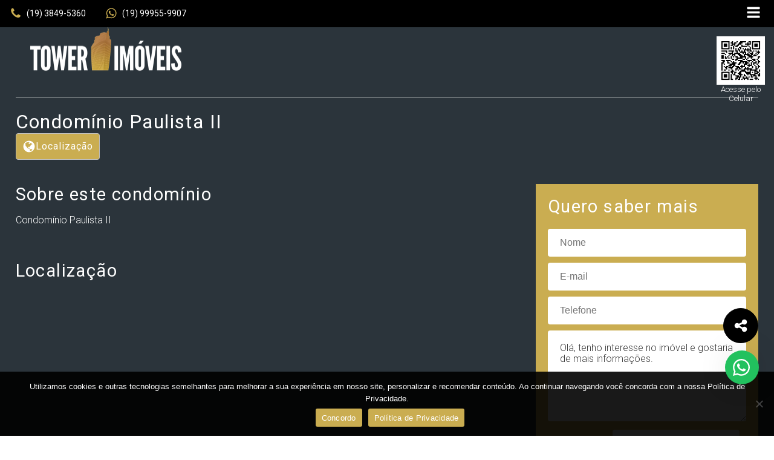

--- FILE ---
content_type: text/html; charset=utf-8
request_url: https://www.google.com/recaptcha/api2/anchor?ar=1&k=6LcjDFQUAAAAAF5RGkIzH8tZyoZvL4xUyQQZy7w8&co=aHR0cHM6Ly90b3dlcmltb3ZlaXMuY29tLmJyOjQ0Mw..&hl=en&v=N67nZn4AqZkNcbeMu4prBgzg&size=normal&anchor-ms=20000&execute-ms=30000&cb=4nrdaea4h0if
body_size: 49417
content:
<!DOCTYPE HTML><html dir="ltr" lang="en"><head><meta http-equiv="Content-Type" content="text/html; charset=UTF-8">
<meta http-equiv="X-UA-Compatible" content="IE=edge">
<title>reCAPTCHA</title>
<style type="text/css">
/* cyrillic-ext */
@font-face {
  font-family: 'Roboto';
  font-style: normal;
  font-weight: 400;
  font-stretch: 100%;
  src: url(//fonts.gstatic.com/s/roboto/v48/KFO7CnqEu92Fr1ME7kSn66aGLdTylUAMa3GUBHMdazTgWw.woff2) format('woff2');
  unicode-range: U+0460-052F, U+1C80-1C8A, U+20B4, U+2DE0-2DFF, U+A640-A69F, U+FE2E-FE2F;
}
/* cyrillic */
@font-face {
  font-family: 'Roboto';
  font-style: normal;
  font-weight: 400;
  font-stretch: 100%;
  src: url(//fonts.gstatic.com/s/roboto/v48/KFO7CnqEu92Fr1ME7kSn66aGLdTylUAMa3iUBHMdazTgWw.woff2) format('woff2');
  unicode-range: U+0301, U+0400-045F, U+0490-0491, U+04B0-04B1, U+2116;
}
/* greek-ext */
@font-face {
  font-family: 'Roboto';
  font-style: normal;
  font-weight: 400;
  font-stretch: 100%;
  src: url(//fonts.gstatic.com/s/roboto/v48/KFO7CnqEu92Fr1ME7kSn66aGLdTylUAMa3CUBHMdazTgWw.woff2) format('woff2');
  unicode-range: U+1F00-1FFF;
}
/* greek */
@font-face {
  font-family: 'Roboto';
  font-style: normal;
  font-weight: 400;
  font-stretch: 100%;
  src: url(//fonts.gstatic.com/s/roboto/v48/KFO7CnqEu92Fr1ME7kSn66aGLdTylUAMa3-UBHMdazTgWw.woff2) format('woff2');
  unicode-range: U+0370-0377, U+037A-037F, U+0384-038A, U+038C, U+038E-03A1, U+03A3-03FF;
}
/* math */
@font-face {
  font-family: 'Roboto';
  font-style: normal;
  font-weight: 400;
  font-stretch: 100%;
  src: url(//fonts.gstatic.com/s/roboto/v48/KFO7CnqEu92Fr1ME7kSn66aGLdTylUAMawCUBHMdazTgWw.woff2) format('woff2');
  unicode-range: U+0302-0303, U+0305, U+0307-0308, U+0310, U+0312, U+0315, U+031A, U+0326-0327, U+032C, U+032F-0330, U+0332-0333, U+0338, U+033A, U+0346, U+034D, U+0391-03A1, U+03A3-03A9, U+03B1-03C9, U+03D1, U+03D5-03D6, U+03F0-03F1, U+03F4-03F5, U+2016-2017, U+2034-2038, U+203C, U+2040, U+2043, U+2047, U+2050, U+2057, U+205F, U+2070-2071, U+2074-208E, U+2090-209C, U+20D0-20DC, U+20E1, U+20E5-20EF, U+2100-2112, U+2114-2115, U+2117-2121, U+2123-214F, U+2190, U+2192, U+2194-21AE, U+21B0-21E5, U+21F1-21F2, U+21F4-2211, U+2213-2214, U+2216-22FF, U+2308-230B, U+2310, U+2319, U+231C-2321, U+2336-237A, U+237C, U+2395, U+239B-23B7, U+23D0, U+23DC-23E1, U+2474-2475, U+25AF, U+25B3, U+25B7, U+25BD, U+25C1, U+25CA, U+25CC, U+25FB, U+266D-266F, U+27C0-27FF, U+2900-2AFF, U+2B0E-2B11, U+2B30-2B4C, U+2BFE, U+3030, U+FF5B, U+FF5D, U+1D400-1D7FF, U+1EE00-1EEFF;
}
/* symbols */
@font-face {
  font-family: 'Roboto';
  font-style: normal;
  font-weight: 400;
  font-stretch: 100%;
  src: url(//fonts.gstatic.com/s/roboto/v48/KFO7CnqEu92Fr1ME7kSn66aGLdTylUAMaxKUBHMdazTgWw.woff2) format('woff2');
  unicode-range: U+0001-000C, U+000E-001F, U+007F-009F, U+20DD-20E0, U+20E2-20E4, U+2150-218F, U+2190, U+2192, U+2194-2199, U+21AF, U+21E6-21F0, U+21F3, U+2218-2219, U+2299, U+22C4-22C6, U+2300-243F, U+2440-244A, U+2460-24FF, U+25A0-27BF, U+2800-28FF, U+2921-2922, U+2981, U+29BF, U+29EB, U+2B00-2BFF, U+4DC0-4DFF, U+FFF9-FFFB, U+10140-1018E, U+10190-1019C, U+101A0, U+101D0-101FD, U+102E0-102FB, U+10E60-10E7E, U+1D2C0-1D2D3, U+1D2E0-1D37F, U+1F000-1F0FF, U+1F100-1F1AD, U+1F1E6-1F1FF, U+1F30D-1F30F, U+1F315, U+1F31C, U+1F31E, U+1F320-1F32C, U+1F336, U+1F378, U+1F37D, U+1F382, U+1F393-1F39F, U+1F3A7-1F3A8, U+1F3AC-1F3AF, U+1F3C2, U+1F3C4-1F3C6, U+1F3CA-1F3CE, U+1F3D4-1F3E0, U+1F3ED, U+1F3F1-1F3F3, U+1F3F5-1F3F7, U+1F408, U+1F415, U+1F41F, U+1F426, U+1F43F, U+1F441-1F442, U+1F444, U+1F446-1F449, U+1F44C-1F44E, U+1F453, U+1F46A, U+1F47D, U+1F4A3, U+1F4B0, U+1F4B3, U+1F4B9, U+1F4BB, U+1F4BF, U+1F4C8-1F4CB, U+1F4D6, U+1F4DA, U+1F4DF, U+1F4E3-1F4E6, U+1F4EA-1F4ED, U+1F4F7, U+1F4F9-1F4FB, U+1F4FD-1F4FE, U+1F503, U+1F507-1F50B, U+1F50D, U+1F512-1F513, U+1F53E-1F54A, U+1F54F-1F5FA, U+1F610, U+1F650-1F67F, U+1F687, U+1F68D, U+1F691, U+1F694, U+1F698, U+1F6AD, U+1F6B2, U+1F6B9-1F6BA, U+1F6BC, U+1F6C6-1F6CF, U+1F6D3-1F6D7, U+1F6E0-1F6EA, U+1F6F0-1F6F3, U+1F6F7-1F6FC, U+1F700-1F7FF, U+1F800-1F80B, U+1F810-1F847, U+1F850-1F859, U+1F860-1F887, U+1F890-1F8AD, U+1F8B0-1F8BB, U+1F8C0-1F8C1, U+1F900-1F90B, U+1F93B, U+1F946, U+1F984, U+1F996, U+1F9E9, U+1FA00-1FA6F, U+1FA70-1FA7C, U+1FA80-1FA89, U+1FA8F-1FAC6, U+1FACE-1FADC, U+1FADF-1FAE9, U+1FAF0-1FAF8, U+1FB00-1FBFF;
}
/* vietnamese */
@font-face {
  font-family: 'Roboto';
  font-style: normal;
  font-weight: 400;
  font-stretch: 100%;
  src: url(//fonts.gstatic.com/s/roboto/v48/KFO7CnqEu92Fr1ME7kSn66aGLdTylUAMa3OUBHMdazTgWw.woff2) format('woff2');
  unicode-range: U+0102-0103, U+0110-0111, U+0128-0129, U+0168-0169, U+01A0-01A1, U+01AF-01B0, U+0300-0301, U+0303-0304, U+0308-0309, U+0323, U+0329, U+1EA0-1EF9, U+20AB;
}
/* latin-ext */
@font-face {
  font-family: 'Roboto';
  font-style: normal;
  font-weight: 400;
  font-stretch: 100%;
  src: url(//fonts.gstatic.com/s/roboto/v48/KFO7CnqEu92Fr1ME7kSn66aGLdTylUAMa3KUBHMdazTgWw.woff2) format('woff2');
  unicode-range: U+0100-02BA, U+02BD-02C5, U+02C7-02CC, U+02CE-02D7, U+02DD-02FF, U+0304, U+0308, U+0329, U+1D00-1DBF, U+1E00-1E9F, U+1EF2-1EFF, U+2020, U+20A0-20AB, U+20AD-20C0, U+2113, U+2C60-2C7F, U+A720-A7FF;
}
/* latin */
@font-face {
  font-family: 'Roboto';
  font-style: normal;
  font-weight: 400;
  font-stretch: 100%;
  src: url(//fonts.gstatic.com/s/roboto/v48/KFO7CnqEu92Fr1ME7kSn66aGLdTylUAMa3yUBHMdazQ.woff2) format('woff2');
  unicode-range: U+0000-00FF, U+0131, U+0152-0153, U+02BB-02BC, U+02C6, U+02DA, U+02DC, U+0304, U+0308, U+0329, U+2000-206F, U+20AC, U+2122, U+2191, U+2193, U+2212, U+2215, U+FEFF, U+FFFD;
}
/* cyrillic-ext */
@font-face {
  font-family: 'Roboto';
  font-style: normal;
  font-weight: 500;
  font-stretch: 100%;
  src: url(//fonts.gstatic.com/s/roboto/v48/KFO7CnqEu92Fr1ME7kSn66aGLdTylUAMa3GUBHMdazTgWw.woff2) format('woff2');
  unicode-range: U+0460-052F, U+1C80-1C8A, U+20B4, U+2DE0-2DFF, U+A640-A69F, U+FE2E-FE2F;
}
/* cyrillic */
@font-face {
  font-family: 'Roboto';
  font-style: normal;
  font-weight: 500;
  font-stretch: 100%;
  src: url(//fonts.gstatic.com/s/roboto/v48/KFO7CnqEu92Fr1ME7kSn66aGLdTylUAMa3iUBHMdazTgWw.woff2) format('woff2');
  unicode-range: U+0301, U+0400-045F, U+0490-0491, U+04B0-04B1, U+2116;
}
/* greek-ext */
@font-face {
  font-family: 'Roboto';
  font-style: normal;
  font-weight: 500;
  font-stretch: 100%;
  src: url(//fonts.gstatic.com/s/roboto/v48/KFO7CnqEu92Fr1ME7kSn66aGLdTylUAMa3CUBHMdazTgWw.woff2) format('woff2');
  unicode-range: U+1F00-1FFF;
}
/* greek */
@font-face {
  font-family: 'Roboto';
  font-style: normal;
  font-weight: 500;
  font-stretch: 100%;
  src: url(//fonts.gstatic.com/s/roboto/v48/KFO7CnqEu92Fr1ME7kSn66aGLdTylUAMa3-UBHMdazTgWw.woff2) format('woff2');
  unicode-range: U+0370-0377, U+037A-037F, U+0384-038A, U+038C, U+038E-03A1, U+03A3-03FF;
}
/* math */
@font-face {
  font-family: 'Roboto';
  font-style: normal;
  font-weight: 500;
  font-stretch: 100%;
  src: url(//fonts.gstatic.com/s/roboto/v48/KFO7CnqEu92Fr1ME7kSn66aGLdTylUAMawCUBHMdazTgWw.woff2) format('woff2');
  unicode-range: U+0302-0303, U+0305, U+0307-0308, U+0310, U+0312, U+0315, U+031A, U+0326-0327, U+032C, U+032F-0330, U+0332-0333, U+0338, U+033A, U+0346, U+034D, U+0391-03A1, U+03A3-03A9, U+03B1-03C9, U+03D1, U+03D5-03D6, U+03F0-03F1, U+03F4-03F5, U+2016-2017, U+2034-2038, U+203C, U+2040, U+2043, U+2047, U+2050, U+2057, U+205F, U+2070-2071, U+2074-208E, U+2090-209C, U+20D0-20DC, U+20E1, U+20E5-20EF, U+2100-2112, U+2114-2115, U+2117-2121, U+2123-214F, U+2190, U+2192, U+2194-21AE, U+21B0-21E5, U+21F1-21F2, U+21F4-2211, U+2213-2214, U+2216-22FF, U+2308-230B, U+2310, U+2319, U+231C-2321, U+2336-237A, U+237C, U+2395, U+239B-23B7, U+23D0, U+23DC-23E1, U+2474-2475, U+25AF, U+25B3, U+25B7, U+25BD, U+25C1, U+25CA, U+25CC, U+25FB, U+266D-266F, U+27C0-27FF, U+2900-2AFF, U+2B0E-2B11, U+2B30-2B4C, U+2BFE, U+3030, U+FF5B, U+FF5D, U+1D400-1D7FF, U+1EE00-1EEFF;
}
/* symbols */
@font-face {
  font-family: 'Roboto';
  font-style: normal;
  font-weight: 500;
  font-stretch: 100%;
  src: url(//fonts.gstatic.com/s/roboto/v48/KFO7CnqEu92Fr1ME7kSn66aGLdTylUAMaxKUBHMdazTgWw.woff2) format('woff2');
  unicode-range: U+0001-000C, U+000E-001F, U+007F-009F, U+20DD-20E0, U+20E2-20E4, U+2150-218F, U+2190, U+2192, U+2194-2199, U+21AF, U+21E6-21F0, U+21F3, U+2218-2219, U+2299, U+22C4-22C6, U+2300-243F, U+2440-244A, U+2460-24FF, U+25A0-27BF, U+2800-28FF, U+2921-2922, U+2981, U+29BF, U+29EB, U+2B00-2BFF, U+4DC0-4DFF, U+FFF9-FFFB, U+10140-1018E, U+10190-1019C, U+101A0, U+101D0-101FD, U+102E0-102FB, U+10E60-10E7E, U+1D2C0-1D2D3, U+1D2E0-1D37F, U+1F000-1F0FF, U+1F100-1F1AD, U+1F1E6-1F1FF, U+1F30D-1F30F, U+1F315, U+1F31C, U+1F31E, U+1F320-1F32C, U+1F336, U+1F378, U+1F37D, U+1F382, U+1F393-1F39F, U+1F3A7-1F3A8, U+1F3AC-1F3AF, U+1F3C2, U+1F3C4-1F3C6, U+1F3CA-1F3CE, U+1F3D4-1F3E0, U+1F3ED, U+1F3F1-1F3F3, U+1F3F5-1F3F7, U+1F408, U+1F415, U+1F41F, U+1F426, U+1F43F, U+1F441-1F442, U+1F444, U+1F446-1F449, U+1F44C-1F44E, U+1F453, U+1F46A, U+1F47D, U+1F4A3, U+1F4B0, U+1F4B3, U+1F4B9, U+1F4BB, U+1F4BF, U+1F4C8-1F4CB, U+1F4D6, U+1F4DA, U+1F4DF, U+1F4E3-1F4E6, U+1F4EA-1F4ED, U+1F4F7, U+1F4F9-1F4FB, U+1F4FD-1F4FE, U+1F503, U+1F507-1F50B, U+1F50D, U+1F512-1F513, U+1F53E-1F54A, U+1F54F-1F5FA, U+1F610, U+1F650-1F67F, U+1F687, U+1F68D, U+1F691, U+1F694, U+1F698, U+1F6AD, U+1F6B2, U+1F6B9-1F6BA, U+1F6BC, U+1F6C6-1F6CF, U+1F6D3-1F6D7, U+1F6E0-1F6EA, U+1F6F0-1F6F3, U+1F6F7-1F6FC, U+1F700-1F7FF, U+1F800-1F80B, U+1F810-1F847, U+1F850-1F859, U+1F860-1F887, U+1F890-1F8AD, U+1F8B0-1F8BB, U+1F8C0-1F8C1, U+1F900-1F90B, U+1F93B, U+1F946, U+1F984, U+1F996, U+1F9E9, U+1FA00-1FA6F, U+1FA70-1FA7C, U+1FA80-1FA89, U+1FA8F-1FAC6, U+1FACE-1FADC, U+1FADF-1FAE9, U+1FAF0-1FAF8, U+1FB00-1FBFF;
}
/* vietnamese */
@font-face {
  font-family: 'Roboto';
  font-style: normal;
  font-weight: 500;
  font-stretch: 100%;
  src: url(//fonts.gstatic.com/s/roboto/v48/KFO7CnqEu92Fr1ME7kSn66aGLdTylUAMa3OUBHMdazTgWw.woff2) format('woff2');
  unicode-range: U+0102-0103, U+0110-0111, U+0128-0129, U+0168-0169, U+01A0-01A1, U+01AF-01B0, U+0300-0301, U+0303-0304, U+0308-0309, U+0323, U+0329, U+1EA0-1EF9, U+20AB;
}
/* latin-ext */
@font-face {
  font-family: 'Roboto';
  font-style: normal;
  font-weight: 500;
  font-stretch: 100%;
  src: url(//fonts.gstatic.com/s/roboto/v48/KFO7CnqEu92Fr1ME7kSn66aGLdTylUAMa3KUBHMdazTgWw.woff2) format('woff2');
  unicode-range: U+0100-02BA, U+02BD-02C5, U+02C7-02CC, U+02CE-02D7, U+02DD-02FF, U+0304, U+0308, U+0329, U+1D00-1DBF, U+1E00-1E9F, U+1EF2-1EFF, U+2020, U+20A0-20AB, U+20AD-20C0, U+2113, U+2C60-2C7F, U+A720-A7FF;
}
/* latin */
@font-face {
  font-family: 'Roboto';
  font-style: normal;
  font-weight: 500;
  font-stretch: 100%;
  src: url(//fonts.gstatic.com/s/roboto/v48/KFO7CnqEu92Fr1ME7kSn66aGLdTylUAMa3yUBHMdazQ.woff2) format('woff2');
  unicode-range: U+0000-00FF, U+0131, U+0152-0153, U+02BB-02BC, U+02C6, U+02DA, U+02DC, U+0304, U+0308, U+0329, U+2000-206F, U+20AC, U+2122, U+2191, U+2193, U+2212, U+2215, U+FEFF, U+FFFD;
}
/* cyrillic-ext */
@font-face {
  font-family: 'Roboto';
  font-style: normal;
  font-weight: 900;
  font-stretch: 100%;
  src: url(//fonts.gstatic.com/s/roboto/v48/KFO7CnqEu92Fr1ME7kSn66aGLdTylUAMa3GUBHMdazTgWw.woff2) format('woff2');
  unicode-range: U+0460-052F, U+1C80-1C8A, U+20B4, U+2DE0-2DFF, U+A640-A69F, U+FE2E-FE2F;
}
/* cyrillic */
@font-face {
  font-family: 'Roboto';
  font-style: normal;
  font-weight: 900;
  font-stretch: 100%;
  src: url(//fonts.gstatic.com/s/roboto/v48/KFO7CnqEu92Fr1ME7kSn66aGLdTylUAMa3iUBHMdazTgWw.woff2) format('woff2');
  unicode-range: U+0301, U+0400-045F, U+0490-0491, U+04B0-04B1, U+2116;
}
/* greek-ext */
@font-face {
  font-family: 'Roboto';
  font-style: normal;
  font-weight: 900;
  font-stretch: 100%;
  src: url(//fonts.gstatic.com/s/roboto/v48/KFO7CnqEu92Fr1ME7kSn66aGLdTylUAMa3CUBHMdazTgWw.woff2) format('woff2');
  unicode-range: U+1F00-1FFF;
}
/* greek */
@font-face {
  font-family: 'Roboto';
  font-style: normal;
  font-weight: 900;
  font-stretch: 100%;
  src: url(//fonts.gstatic.com/s/roboto/v48/KFO7CnqEu92Fr1ME7kSn66aGLdTylUAMa3-UBHMdazTgWw.woff2) format('woff2');
  unicode-range: U+0370-0377, U+037A-037F, U+0384-038A, U+038C, U+038E-03A1, U+03A3-03FF;
}
/* math */
@font-face {
  font-family: 'Roboto';
  font-style: normal;
  font-weight: 900;
  font-stretch: 100%;
  src: url(//fonts.gstatic.com/s/roboto/v48/KFO7CnqEu92Fr1ME7kSn66aGLdTylUAMawCUBHMdazTgWw.woff2) format('woff2');
  unicode-range: U+0302-0303, U+0305, U+0307-0308, U+0310, U+0312, U+0315, U+031A, U+0326-0327, U+032C, U+032F-0330, U+0332-0333, U+0338, U+033A, U+0346, U+034D, U+0391-03A1, U+03A3-03A9, U+03B1-03C9, U+03D1, U+03D5-03D6, U+03F0-03F1, U+03F4-03F5, U+2016-2017, U+2034-2038, U+203C, U+2040, U+2043, U+2047, U+2050, U+2057, U+205F, U+2070-2071, U+2074-208E, U+2090-209C, U+20D0-20DC, U+20E1, U+20E5-20EF, U+2100-2112, U+2114-2115, U+2117-2121, U+2123-214F, U+2190, U+2192, U+2194-21AE, U+21B0-21E5, U+21F1-21F2, U+21F4-2211, U+2213-2214, U+2216-22FF, U+2308-230B, U+2310, U+2319, U+231C-2321, U+2336-237A, U+237C, U+2395, U+239B-23B7, U+23D0, U+23DC-23E1, U+2474-2475, U+25AF, U+25B3, U+25B7, U+25BD, U+25C1, U+25CA, U+25CC, U+25FB, U+266D-266F, U+27C0-27FF, U+2900-2AFF, U+2B0E-2B11, U+2B30-2B4C, U+2BFE, U+3030, U+FF5B, U+FF5D, U+1D400-1D7FF, U+1EE00-1EEFF;
}
/* symbols */
@font-face {
  font-family: 'Roboto';
  font-style: normal;
  font-weight: 900;
  font-stretch: 100%;
  src: url(//fonts.gstatic.com/s/roboto/v48/KFO7CnqEu92Fr1ME7kSn66aGLdTylUAMaxKUBHMdazTgWw.woff2) format('woff2');
  unicode-range: U+0001-000C, U+000E-001F, U+007F-009F, U+20DD-20E0, U+20E2-20E4, U+2150-218F, U+2190, U+2192, U+2194-2199, U+21AF, U+21E6-21F0, U+21F3, U+2218-2219, U+2299, U+22C4-22C6, U+2300-243F, U+2440-244A, U+2460-24FF, U+25A0-27BF, U+2800-28FF, U+2921-2922, U+2981, U+29BF, U+29EB, U+2B00-2BFF, U+4DC0-4DFF, U+FFF9-FFFB, U+10140-1018E, U+10190-1019C, U+101A0, U+101D0-101FD, U+102E0-102FB, U+10E60-10E7E, U+1D2C0-1D2D3, U+1D2E0-1D37F, U+1F000-1F0FF, U+1F100-1F1AD, U+1F1E6-1F1FF, U+1F30D-1F30F, U+1F315, U+1F31C, U+1F31E, U+1F320-1F32C, U+1F336, U+1F378, U+1F37D, U+1F382, U+1F393-1F39F, U+1F3A7-1F3A8, U+1F3AC-1F3AF, U+1F3C2, U+1F3C4-1F3C6, U+1F3CA-1F3CE, U+1F3D4-1F3E0, U+1F3ED, U+1F3F1-1F3F3, U+1F3F5-1F3F7, U+1F408, U+1F415, U+1F41F, U+1F426, U+1F43F, U+1F441-1F442, U+1F444, U+1F446-1F449, U+1F44C-1F44E, U+1F453, U+1F46A, U+1F47D, U+1F4A3, U+1F4B0, U+1F4B3, U+1F4B9, U+1F4BB, U+1F4BF, U+1F4C8-1F4CB, U+1F4D6, U+1F4DA, U+1F4DF, U+1F4E3-1F4E6, U+1F4EA-1F4ED, U+1F4F7, U+1F4F9-1F4FB, U+1F4FD-1F4FE, U+1F503, U+1F507-1F50B, U+1F50D, U+1F512-1F513, U+1F53E-1F54A, U+1F54F-1F5FA, U+1F610, U+1F650-1F67F, U+1F687, U+1F68D, U+1F691, U+1F694, U+1F698, U+1F6AD, U+1F6B2, U+1F6B9-1F6BA, U+1F6BC, U+1F6C6-1F6CF, U+1F6D3-1F6D7, U+1F6E0-1F6EA, U+1F6F0-1F6F3, U+1F6F7-1F6FC, U+1F700-1F7FF, U+1F800-1F80B, U+1F810-1F847, U+1F850-1F859, U+1F860-1F887, U+1F890-1F8AD, U+1F8B0-1F8BB, U+1F8C0-1F8C1, U+1F900-1F90B, U+1F93B, U+1F946, U+1F984, U+1F996, U+1F9E9, U+1FA00-1FA6F, U+1FA70-1FA7C, U+1FA80-1FA89, U+1FA8F-1FAC6, U+1FACE-1FADC, U+1FADF-1FAE9, U+1FAF0-1FAF8, U+1FB00-1FBFF;
}
/* vietnamese */
@font-face {
  font-family: 'Roboto';
  font-style: normal;
  font-weight: 900;
  font-stretch: 100%;
  src: url(//fonts.gstatic.com/s/roboto/v48/KFO7CnqEu92Fr1ME7kSn66aGLdTylUAMa3OUBHMdazTgWw.woff2) format('woff2');
  unicode-range: U+0102-0103, U+0110-0111, U+0128-0129, U+0168-0169, U+01A0-01A1, U+01AF-01B0, U+0300-0301, U+0303-0304, U+0308-0309, U+0323, U+0329, U+1EA0-1EF9, U+20AB;
}
/* latin-ext */
@font-face {
  font-family: 'Roboto';
  font-style: normal;
  font-weight: 900;
  font-stretch: 100%;
  src: url(//fonts.gstatic.com/s/roboto/v48/KFO7CnqEu92Fr1ME7kSn66aGLdTylUAMa3KUBHMdazTgWw.woff2) format('woff2');
  unicode-range: U+0100-02BA, U+02BD-02C5, U+02C7-02CC, U+02CE-02D7, U+02DD-02FF, U+0304, U+0308, U+0329, U+1D00-1DBF, U+1E00-1E9F, U+1EF2-1EFF, U+2020, U+20A0-20AB, U+20AD-20C0, U+2113, U+2C60-2C7F, U+A720-A7FF;
}
/* latin */
@font-face {
  font-family: 'Roboto';
  font-style: normal;
  font-weight: 900;
  font-stretch: 100%;
  src: url(//fonts.gstatic.com/s/roboto/v48/KFO7CnqEu92Fr1ME7kSn66aGLdTylUAMa3yUBHMdazQ.woff2) format('woff2');
  unicode-range: U+0000-00FF, U+0131, U+0152-0153, U+02BB-02BC, U+02C6, U+02DA, U+02DC, U+0304, U+0308, U+0329, U+2000-206F, U+20AC, U+2122, U+2191, U+2193, U+2212, U+2215, U+FEFF, U+FFFD;
}

</style>
<link rel="stylesheet" type="text/css" href="https://www.gstatic.com/recaptcha/releases/N67nZn4AqZkNcbeMu4prBgzg/styles__ltr.css">
<script nonce="fHOq0HchVhe6hJL15p3sVA" type="text/javascript">window['__recaptcha_api'] = 'https://www.google.com/recaptcha/api2/';</script>
<script type="text/javascript" src="https://www.gstatic.com/recaptcha/releases/N67nZn4AqZkNcbeMu4prBgzg/recaptcha__en.js" nonce="fHOq0HchVhe6hJL15p3sVA">
      
    </script></head>
<body><div id="rc-anchor-alert" class="rc-anchor-alert"></div>
<input type="hidden" id="recaptcha-token" value="[base64]">
<script type="text/javascript" nonce="fHOq0HchVhe6hJL15p3sVA">
      recaptcha.anchor.Main.init("[\x22ainput\x22,[\x22bgdata\x22,\x22\x22,\[base64]/[base64]/[base64]/bmV3IHJbeF0oY1swXSk6RT09Mj9uZXcgclt4XShjWzBdLGNbMV0pOkU9PTM/bmV3IHJbeF0oY1swXSxjWzFdLGNbMl0pOkU9PTQ/[base64]/[base64]/[base64]/[base64]/[base64]/[base64]/[base64]/[base64]\x22,\[base64]\\u003d\\u003d\x22,\x22wooAbMKdYcKzMTDDkFbDmsKvOcOWa8O6ZMKQUnFsw5A2wospw4hFcsO3w7fCqU3DpcOTw4PCn8KDw6DCi8KMw4zCpsOgw7/[base64]/DgMKGw7bDpsKgwpfCogXCnBrClVl/[base64]/Dq8OsQsKFwp/CkcOzwrpHcMK8wo3CmQzCtMKBwq7CoRV7wqtOw6jCrsKfw5rCim3DniU4wrvCgMKAw4IMwqvDiy0ewoPCv2xJBcOFLMOnw7N+w6lmw6DCiMOKEDZcw6xfw7jCo37DkHfDq1HDk10uw5lyUsKcQW/DpAoCdVowWcKEwq3Cog5lw7rDmsO7w5zDqVtHNVAkw7zDomLDn0UvORRfTsK+wqwEesOJw6TDhAszDMOQwrvCpsKYc8OfD8OJwphKS8O8HRg7csOyw7XCu8KhwrFrw6U7X37CiybDv8KAw5DDvcOhIxNRYWo4E1XDjULCnC/[base64]/ChQxxX8OmwrbCs0bDrSwawpdqwq0aI1HCpkLDjVHDrjHDlULDgR/CgMOuwoIrw7hAw5bCrHNawq1VwqvCqnHClsKdw47DlsOLWsOswq1SGAF+wrnCkcOGw5E9w6jCrMKfOjrDvgDDiFjCmMO1V8OTw5Zlw41awqB9w7o/w5sbw7DDqcKyfcOcwqnDnMK0bMK0V8KrD8KdUsOSw6bCsl8rw4gxwpsNwq/DtVLDimvCoybDvnTDliTCjBwXfR0kwrLCjxfDssKJCRwyIBnDn8K7WSfCtybDlQ/CjcKjw7zDgsKnBl3DpjoIwo9hw51hwqJcwpJ/WcOQAmJOLHnCiMKBw5lfw7YiNcO5wqgWw5rCsl7Cl8KBXMKtw4LDhsKXPcKqwrDCjMKMYMOqQ8Kgw63DtMO9wrAHw586wqvDnWwMw4LCo1fDhcKHwoR6w7fCnMOkWXnCicOuFBHDhmnCmMKPPQXCosOGw7nDln4Swph/w49oasKmFgRVWBMxw59GwpDDpS4wScOhPMK1Q8OWwrXCn8OzJS7CvsOYT8KmF8Oqwrc7w7Rwwq7CtcKqw5xKwrbDvcKmwpMbwq7CvGLCkAkswqM/wrRfw4/Dog4efMONw5TDmcK0dGA7dsK7w6tVw7XCr0AXwpfDssOVwr7CtMKbwqDCgMKLB8KAwoprwrAbwo9mw6vCrhocw6bCsgTCoE/Dh0ttXcOTwqV1w6g7XsOpwqTDgMK3aWjCmi8mWxPCscOdLcKzw4LDuSrClkkiTcKXwqRIw5hsGhJow7rDtsKYfsOmfsKxwp55wpbDgX7DqsKCHzHDnyzCl8O8wr9BETzDlxJPw7kqw6sbaWDDjsOkwqp6EXjChMKSdynDhkRIwr3CjifCkE/[base64]/[base64]/DqcOwf8O+CMO1woBvw6ZrQzrCncK/wo7ChHNJWlzCm8K7VcKEw4wIwpLCr2AaT8KLB8OqaWfDnBEnMEzDjGvDjcOFwpolUsK7ecKjw6FmRMKyJcOFwrzCliLCiMKuw48vU8K2bichecOgw6PCu8K8w4/DggILw4F5w5fDnEMYaW9aw43CkX/ChVE8NwlbN0plwqfDgzBFIzRXTsKew64Jw5jCq8O5HsOCwpFLEsKLPMK2cVduw6fDgTfDlMKuw4XChFnDjQzCtxYEO2NpSFMrV8O0w6VNwpVVcBpUw7LDu2FCw73Cnj1uwo4GfU/[base64]/LzwMCXwvw7rDuRZETCzCgndHwrfCrsOXw4BRO8OfwrnDtRsvIcKUMB/Cl2fCtW0owoXCuMKKMBhpw6/DlhTCgMO+YMK0w4IZw6YGw7g/[base64]/ChT3CogYnBMOQA2NkH8KuwpjDrhY9w6zChAnDncKINMKZJFrDk8KFw4fCuT7DqSEgw4nCpRgCTA1nwrhKDsOdI8K/[base64]/[base64]/[base64]/wpXDjsKbw73DoH4eGcKowqdDwqbDrWYtw5/[base64]/[base64]/Du3zDvTvCoivCssO2LsKiYcOHQ8KMWgXDiEEewpjCpEYQHngZEiLDjEbCihrCo8KzVlpxwqpLw6wDw5rDrMOBWXAVw7HCvMKZwrLDl8Kewp/DuMORRHbCqxEQMMKXwrXDsGUhwrEbRTrCqTtJw5rCjcKuR03CpcK/RcOPw4HDqzkyL8OKwpnCizRiGcOSw5UYw6BTw7XDuizDhGcMJcOew7gmw6gTw4AJTcOHeB3DnsKTw7ofU8KqfcK8CEXDsMKSKB4kw4UCw5XCucKjRgfCu8OybsOKTcKMZcOSdMKxMcOAwovDiyZZwpdeT8O3K8Ohw690w7tpV8OeasKgR8OxDsOEw4M2JGfCmEbDq8O/woXDlcOzb8KNw6HDsMKBw5hUMMKnDsO4w7QGwpR2w5FEwoZBworDisOZw5zDkElSccKuA8KLwptRw5zCqsOjw7ojdhtlw6PDoHtTAiXCrnwINsKOw6UzwrPCiRdTwovDsjHDscOwwo/[base64]/CnS/DpX7ClsO0w7xgwoRMw6RoQnnCj8OHwoTDq8Klw73CuEHDg8Kaw6ETOygtwq4mw4NAUgLClMOow6wkw7ZgFxbDtMK+QMK8bgMswq9RBE7Cn8KGw5rDlsOARyrClD/CusO/PsKHMcKfw7rCg8KXCBxPwr3CvcKKDsKBPzbDr2LDo8OKw6ITFUzDgATDs8Kow4bDnFIybcONw7Ajw6c0wrYSZQNGBxACwp3DmRgWUMK2wq1Hwpx9wpvCtsKZw4/Dti4owpoJw4cfb1Aowq96wrELwpLDrxcOw4jCpcOnw7teUMOFRMKwwp8VwoDCqT3DqcONw4/DjMKIwpwwSsOcw4gDesOawovDksKowqZNS8KTwrIsw7/Ci3zDucKGwpBXRsKVZ2s5woLCrsKDX8KhRmA2T8K1w4EYZMO6QsOWw6FVeB0KScOkHsOHwpxOT8O/[base64]/CmMObcsKOKkTDgi7DvMKSDcOpXsK/wocewqPCkjcCGcKxwrcMwpYxwrFfw4RUw7MRwrjDqMKwWG7DlnJwUHjDkF7CmVgSZD8Ywq8pw6zDtMO4wrMzWMKQLkpYHMOVDsK8esKOwoFuwrVbRMO7IkFtw5/CucO6wpHDoBgLXF/[base64]/DpmEOHMKicHfDr8OVBlLCisOlFcK1w5YkXh7Ct0kuSBbCn2ZAwqopwqrDhGkWwpQJJcKuY2EzBMOqw5UOwrNyZRBTNcO+w5E1ZsK0c8KKP8OYOCbCgMOPw4RWw5XDlsO7w4HDqMOmSgzDhcKVMcOwMsKjGH7DlgXDmMO/w4HCkcOuw5l+worDjMOHw6vCksOkQWZEPMKZwq4Tw4PCrnxaRDrDkRJTF8Omw6TDl8KFwo8JVMODM8KDacOFw73CoAtdc8KCw4vDrwfDpcOmaB0FwqPDgRchHcOLYG7Ct8K4w5kVwrBUwpfDrEJOw7LDmcODw7/DmkphworDgsO1FX9ewqHCmMKLdsKwwp5WYWhTw4MgwpzDm3QYwqvCmzRTVC/DqgvCqRPDhsKHKMOJwpoQXSLChTvDnEXCiAPDiUMiwqZpwphFw6fCogvDuB/Cj8OaT3XDlXXDmcOyA8KRPAgPDzjCmXwxworCnsKLw4nClMKkwpjDqCPDhk7DiXHDkxvDvMKKVsK2woc1wpZJdX5rwoLCo01nw54IKll4w4xBCcKpCRbCvXJ0wqU2SsKPMcKKwpgnw7rCpcOUZcO6I8O8Dn4Sw5/Dr8KYA3lIWMKAwpcdwo3DmgPDrlTDlMKawrUwdC8Nf1cSwohYw68Xw6tIw7RkMmEpAmTCmg5kwq9LwrJGw7nCu8OXw5bDvwLDocKYOyDDiBrDsMK/wqJswq08T23ChsKWFiBrUhJoPGPDtmoywrTDvMOJPsKDX8KSag4Uw648wqHDqcOIwrdyHMOtwoxZXcOpw5UUw68gCDQnw7zCpcOAwpXCuMKMUMOyw7sTwqzCoMOSwoRiwqQ5wqPDtxQ9YwXDqMKwRMK4w5lpEMOXcsKXRC/CgMOINFMEwo3Ck8OwV8KBNTjDijPCiMOUQMOmHcKWfcOkwrBVw7jDh20tw419dsKnw7nDu8KoKzsSw5LCrMOdXsKoLF43wpFBTsOgwrIvMMKhEsKbwpwZw4zDt0wDOMOtH8KYH23DscO5RcO4w6HCsg4/LF9cAxdsDFBuw4LDnXpnaMONwpbDt8OYw4/CscOlYcOYw5zDn8OWw7vCrhUkdMKkNQbDmsO5w64iw5rDt8OtOMOCRxjDjg/[base64]/JAw+IF5Jw6LDssKqDU7Dhj8iZzXCrXVEfsK7AcKFw616AQRpw44aw5rCiyTCpMKbw7ZicknCk8KBdF7Cjhtiw7UpFQZEIwhmwqzDqcO1w7rChsKUw4PCjX3CpUFWMcOmwoJnZcKTLwXCkTtuw4fClMKewobDlsKKw77CkxzDjljCqsKawocTw7/CvcOxSTlTZsKlwp3DumrDkWDDih3CscKxYw1BB3MHQ1dkw4oPw4Rew7nChMK/[base64]/CyZKwoZUECplw4Zsw7xJJCJPwqbDh8Klw7TChcOHwohrFMOOwpjCmsKFbEfDukLCncKQGsOWYcOyw6bDl8O7BgFaMA/ClVETEcOhd8KsN2E9D10Qwqx0wpzCh8KkewUxH8KCwrXDhcOHdcO1wprDgcORAG/DoHxQw6MiOlZIw6Z+w6fDksKhS8Kadjt4b8KUw40/W0h/Y07Dt8OIw4E8w4bDrRbDoQ5FdV95w5tNw7HDq8Kjwow7wrTDrAzCpsKjdcO8w7zDmcKvbT/DmUbDh8OQwppyXzwaw4Yrw75ww5vCoibDsSt3FsOncDxywoTCmz/CssOCB8KHPMOcNMK9wojCicKxw5lJCGpTw4HDrcK3w6HDvMKlw6woR8KRTcOvw5B4wofDv2DCvsKfwpzCsV/Dqwx+MxHDscKZw54WwpXCnm3CpMOsU8KuPcKDw6DDtsODw550wp/CuBTCucK0w6XChnXCnsO9M8OxFsO2XC/Cq8KdScK5OG1dwohAw6DDh0DDksObw6hrwr0MemB6w73DosKsw6/DicKowqbDkMKHw6QGwoZOH8K+ZcOjw4jCmMKFw5DDr8KMwrUtw7/[base64]/P2YJw4/CpMKawpDChUh8w4HCrsOqw7I3T8KyE8OLCcKCSEt6FMKZw7/[base64]/VsOgwrrCq8OyOAMDc8O+w4fDjmoOfsKMw6XDo3fCrsO5w45TUVdmwrvDuF/CvMKQw7oLwqzDmcKEworDqGRse2TCvsKcM8KIwrrCjsK5wqsaw7vCh8KTK1/[base64]/wrjCnsOTPsKRfMOqwpHDp8OBw5zDosOPP3lXw7pgw6sFNsOSFcK/fcOIw4ReBcKwBEHDvHXDgsKTw68KVgDCvz7DtsOHTcOEUcOaD8Omw74ALcKtcyslTjDDtkLDosKHw6VYNFbDjTBTCy87UkwvAcOPw7nCusORS8K0aU4STE/DtMK8NsOCIMKMwqgeQsOxwqg/OsKhwoEtHg4WKzIqKWoYccKiOE/[base64]/Dj8KUfsOCwrXCoUvDjMOINnPCvnkKesOtw4XCuMO+I09iwqBLw7QfXER8SsODwrPCv8KywqrCvQjCl8Kfw7ATHT7ClMOqfcKSwovDqRUrw7DDlMOrwpkjWcOiw59nL8KkGQbDusOuGTLCnFXCugHCjzvClcOlwpZFwr/CuA9oCCQDw7jDgnTDkkxjalJDNcOhVsOsQU/DmMOdEjMKWxHDtUHDisORw4kzwozDscKUwq8Zw5Uaw7/Ci1nDrsOfVgXChALDqTI2wpbDvsKkw4o6e8Kww47CgQIRw7nCvcKtwoQKw57CiWZlKMKTfwrCisK/AMOrwqEjw4g9NkHDjcK8ODPCkWlowr4QTMO5wr/DkCLCj8Klwr9Uw6DDkx00wpgswq/DuAzDo3HDpsKww4TCiiHDt8KvwozCocOYwqBFw67DqFB+fFdswr93JMKTYsKXGsOxwpJDShfCiXXDmg3Dk8K3cWPDksK7wqjCigIYw7zCt8OXFjPDhndJRsK9dQHDmVMzHlBqA8OKCX4TVWDDsk/DqmnDvsK7w77DtcKnZcODMyvDksKsYBZvHMKCwotkGALDr3FDDsKcwqfCicO9O8OFwo3CqljDhMOQwrsawq/DgHfCkcO7w7Jqwo0jwrnDn8K9IcKGw6dtwonDtQ3DpVh1w5nDvxDCuzXCvsO+D8Osd8KpJn9qwo1nwqgNwqjDmSFPNggKwpBBNsKxBk5awq/Ct0ICATvClMOSb8Orwrlqw5rCosOhUsOzw4/[base64]/CkcKSYVk8wprCvkJcKMKmw4TChMOzw7QRaEPCisO3WcKjDRXDsAbDrVnCn8KeGxrDuiDCnRDDo8KEwo/DjFhKIC0eYCIeYcK2ZsKqw6nDtGXDnhUuw4fCk0NFPVvDr1nDucO3wpPCt0U2R8Onwo0vw4RMwqHDocOaw5YaWcOOeSo/wqhzw4fCicK9QC8qBC89w59Xwo8uwqrCoWrChsK+woF2IsK0w5nClXbDjx3DtMKSHR3CrjM4IBTDmMK0ewUZdxvDk8OVbT1GY8Kgw75FCcKew63CiRbDlxd/wqYhNgNtwpUWHVDCsmDCgB/CvcOpwrHCmXBrPWTDsngLw5jDh8OBPWFQA3jDqwoRVcK3wpfCoEPCqwXClsO6wrDDoxHCl0DCmcOwwqXDscKoeMKnwqp3M0VRR0nCpkPCv3UGw7fCucOEHwxlGcKHwozCkHvCnhZ/wrzDiWVSYMK9PArDngvDgMOBc8OUfWrDsMO5fcOAJsKnwprCtxAdNl/DgE0Tw71dw5zDqMKieMKRL8KAL8OSw7rDtMO1wrR4wrADw5PDnTPCoAgpaFBUw4cQw7vDixN7DV8/UDw/wpFoVT51UcOfwrPCgjDCsxcKF8K9w5d6w4QMwqzDr8Oywp8+AUTDjcKFInjCkmUNwqpcwoDCh8KlYcKXw5R3woDCp0UQXMOHw5rCu2fDpRXCvcKsw5ltwp9WB2kawr3DhcKyw53Ckjx7worCucKrwqwZVU9Jw63DqhfDun5hw4/Drl/DrQ5FwpfDhVjCqTw9w6PCvWnCg8OxIMOuBcKrwqjDrjnCucO+JMOaeFtjwpPDt0XCrcKgwqrDmMKpf8OrwofDpFxMLcKOwpjDscKATMOnw4LChsOtJMKjwrpRw4d/dRYZUsOQG8K6wpROwpp+wrxYVWF1ED/DoTzDlsO2w5YPw7JQwqXDjHsCfl/CjQEpGcKMSmpIfcO1GcKGwqPDhsOOw6fDvQosecOTwpLDn8OnTCHCnBUAwqjDgsOQBsKoIRQ5w57Cpjo9QjEmw403wpcuH8OHScKiPj/DtMKoSGXCj8O9Hm3DvcOoByJZMjARWsKiwrcQHVFAwol0Eh/[base64]/[base64]/Cgx0uwobDhWxsRXsDccO2VzVDw47CoHjCkMKLJMKlw5PCs0xgwp9RU1ktYCLChsOEw790wrHDg8OsG01tTMKNaibCszTDt8KtQ2NeHEvCm8O3B0d9IT0fw4NAw5zDrSXDpcO+LMOiYm3Dl8OoKA/DqcOCBzIfw7zCk2XDhMOow6DDg8KQwowZwqTDgcOfJArCgFHCjUcIwqFpwofCmhMTw6/CvjrDiQdGw4jCjwUTGsO7w6vCvHrDsQdEwoMBw5jCgsKVw5kYSXNof8KKDMKhCMKMwrNDw5DCi8Kxw5kBAio1KsK8VSUyPlkSwpDDijXCtmVQbRxkw4/Ciz0dw5fDjXB4w4jDtQvDjsOUBsKQBmAVwpnCqsKXwrDDjcO7w4DCusOqwrzDuMKswpzCjGrDs2wCw6RpwpTCnwPDrsKjM2olVQsJw5ALeFh/[base64]/Cl8OtPMKvw5wpHhjDscOiwr9UIDfDgcKLw7jDrX7CnMONwofCnMOceW9uVcKRVSPCjcOew6A1N8Kpw4xpwqAaw7TClsOZH0/ClMKwVTY/[base64]/QmE5MjnDvU4iwpPDu0UjL8OhwpLDmsKMWARCwp8Awr/DkxzDilEHwrk3SMOoFDFOwpPDsULDjkBEZWTCgwpsYsKoP8OZwp/ChksSwqopXsOlwrHCkMK2QcK6wqvDusKlw5ptw4QJasKCwqDDvsKxOQZoZcO8ZcOwPsO/wp1xWm5ZwrIyw4gVLicEOTHDiUsjKcKocH0pJEYvw7x2CcK3w4LCscOuKikOw7BvCsK7HsO4wps/d1PCtHQtY8KXaTXDucO8HsOQwoJxIcKkw6XDpjkew70nw715SsKsHhPDgMOqCMK+w7vDkcKUwqYmaUvChWvDnB4HwrwTw5bCpcKjOEPDnMOPF2XDmcO/bsKgWy/[base64]/H8Kyw5HDnDLCiSBDdinCrSwYPlASw6TCiRnDvR7Dr3nCi8OjwpXDpsOPGMO6JcKmwoh3Y3ZAY8K6w7PCr8KpE8OEJlM+AsOPw6hhw5zDt2BnwojDmcKzwrEMwpAjwoXCqBTCn0nDqXPDsMKndcK5CRJswqjCgFrDlDd3CUnCj3/CjsO6w7/CsMKATWI/wonDvcK1N1bCtcO8w65ww5ZMYcO4dcOTIMO0wpRTQMOfw7V8w5jDjmdPFi5AXsO7w4luNsOOARoALHgPTsKyK8OXwqgDw7EIw5JMdcOaBcKJfcOOZl7CgAcfw5dKw7vCisKJDTJ3a8OlwoARLR/Dgi3CpzrDlztBMATCrjg9e8O4MsKhbXnCh8OpwrHCvxrCosOCwqI5URJVw4Jtw6bCnDFWwr3DlwVXQWvCscK1DjAbwoUEwohlwpXCmQwgwqjDlMKGeFA9G1MEw7slw4rDjxI3FMOGVgZ0wr/Cg8ONAMO3BFXDmMOdGsKqw4TCtMOcEG5tUnNOwoXCqhMTwqrClcO2wqXCu8KOHD/CiWhfR1Y5w6/DlMK5Uzl5w7rCkMKuQmo/XsKLLDZBw7gTwoRlH8KAw4JLwrjCtRzCosKOEcODEAAbNEM2JsO4w7EXbMOqwrgEw4wdZUM+wobDrGFlwovDqUTCosKRHMKBw4IzWsKZAcOLfcKiwrDDiU48w5XCn8KgwoMsw7PDlMOUwpLDsV7CkMOKw5c5NT/DhcOWfQBbD8KDw7Ukw7c2IgVBwog3wr9JQ2/Dig0DGcKUFcOuc8KqwoEXwosXwpXDjDpbTnHDk1ISw6ssAiZWEsKew6nDqQsQZ1PDuXzCvsOeYMOVw77DnMOjaTA2JxxVdQzDp2rCt0LDswkAw7RVw6dtwr1/SAUVD8OpfhZYwrFaHgjCpMKyT0rCvcONecK2asObworCnMKyw5EKw6xNwq5pdsOtcMOnw5DDrMKIwrc1H8O+w5BCwrjDm8OdO8OKw6YRwpcrYktAPD8xwrPCo8KbecKHw6JWw6fDu8KOA8OLw7nCkzvDhXPDghcmwqUxI8Ktwo/DmMKPw4jDvizDnx4NJcKuVR1Mw6TDh8KRQMKfw40zw69awqnDtUPDpMKbL8OXTUZiwoNtw6YXY18dwrh/w5fCkDcrw5FEXsOfwpvDgcOUwpFpI8OCEBILwqN6WMOcw6PDkgDDkEknPS9rwpEJwpbCvsKPw6HDq8Kdw7rDqsKXfsO4w6HDp1wjYcKKU8K7w6R5w4DDocKVZWjCs8K2LirCtcOjCsKwCjh8w5rCghjCtUjDk8K/w67DtcK4c2dsIcO0w6hVR0hxwpbDqDVOMcKtw4bCosKOOlLDthx8Gj/CjALCocKsw5XCnV3CgcK/w5XDrzLDij/Ct1h3QMOoND0+BVvDuiJaL2opwp3CgsOQD1prcxzCjMOIwoYqA3M7WQXClMOcwoDDq8KJw7bChSDDh8Olw4TCvld+wqTDv8OqwpjCmMKIFFfCn8KfwqZNw7wmwoTDtsOQw7NXw5FQHAdmFMOPPAXCtSrCoMOtA8OnE8Kdw47DmcO+C8Ocw5UGK8OODF/[base64]/DvCwXBSQVKmDDnwAuKUgAw6ZgbcOPeW0nQh7Dg3ldw6BTTcKgKMOfV1YpS8OuwqLDs2hudMOKYcKOasKRw6wHw58Iw77CmllZwqpDwq3CoTrCjMOkVSPCs1NGw7jCnMO0w7R+w55lw4NlFsKfwrVLw57DimHDjl05ZhlkwrTCg8KHUMO6e8OKZcORw7rCiy/[base64]/wpBJwrPDmmYFwrTCqzbDpFHCisK9JiTCv2DDpTcuaQvCgMKFZmlAw53DklrCmRXDlnVHw6TDk8OGwoXChy09w4kgTMOEB8K3w4TCvsOEesKKbMOHwq/DhMK/McOkA8OGJ8O0woDCoMK7w58WwqvDl3siw7xGwo0Bw6gLwrLDhTDDhkDDlcKOwpbCkWVEwqLDn8KjM25jw5bDm3TCunTDlWnDkTMTwrNRwqgfw78cTxRWKlRADMOIGMOlwqcAw6/Cl3JUOxkyw7vCscOyHsObQ2scwqjCrsKVw53DmsKuwo4mw6DDu8OVC8KCw7rCkMOQYCMOw6TCrH3CuiLColbCogDCtXPCsEsFQ0FEwo1GwpfDl2dMwpzCjcKmwrLDqsO8wqg9wrASFMO/woVwGEdrw5ZQOsKpwollw5s4KnAGw4QlQgvDvsOLFD1Iwo3DrjTDoMK+wpfCpsK9wp7DjcK9E8KlfMKUwpELFgVJDCzCjMKLbMOFXMKPA8K+wqnDhDDChCPDpnx3QHRaMMKYWw/[base64]/[base64]/JwjCjxp8ccKfwpbDicKvMHzDjX/DgsKqP8OrXlDDtMO6bMO0wrrDuEdRwqjCmcOsXMKiWcOYwr7CuCJ7VT3DsF7CsTUpwrgfw4/CmcO3WcKHasK0wrlmHH5dwqnCosKLw6jCnsOaw7IBOgcbMMOLNsKxwrtlSVB2wqM9wqDCgcO6w55twpbDli49wqHCs3s9w7HDlcOxF1DDscO4wrF3w5/DmmnCvUzDlsKAw6pGwpLClFnDkMOyw4w5dcOlfUnDt8K3w7RFOMKWGMKjwptHw6sBPMOBwo42w5gBERjDsDkSwr5YdybCjDB2OFjCnxbCgm0wwrUFwo3Ds1tGRMOVBcKmXTfDpcOswrbCoRFiw4rDv8OqGMO9DcKmYB8ywpjDpMKsN8KGw7Ipwo0mwr/DvRPCqFQFTA4pTsOiw7lPOsO5w4zDl8Kdw5MDFjJrwqLCpDbCrsKXHUA7K1zCijvDjB0helJuw7vDgGVDdcKxR8KyIj7CjcOLw63DnTzDnsO/IW3DrMKjwqVUw5ARajpSCirDn8OoUcO6XGcXPsOCw6JtwrLCo3HDmF1sw43DpcKKJsKUCFbDjAdKw6dkwqHDqsKvWh7CqVd5UcOBwo/DtMODRcOdw5XCu1vDiyIPXcKkUSR/f8K0bsK2wrpYw4hpwrfCmMKnw7DCsGsqwobCskx5DsOEw74iAcKIZF0hYsOMw5/CjcOIwoPCoHDCsMKOwoDDtXDDllDDoj3DqMKzZm3DjjzCjS3CrQVHwp1KwpdkwpjDnj5dwojCuWRNw5vDsRHCikrCmhjCpcKbw4Mxw67DlcKsFFbCjl/DmhVmLmLDusO5wobCo8OYM8KZw64fwrrCmjklw7nCnWZAOcKGwprCo8OgO8OHwq84wpnDgMOpY8KawqjCqRTCmcOODEVADxNKw4DCqgLCrcKwwrAqw67CicKiwo3Dp8K4w5B2ei4nwplWwr1oWyUEWMKfAGfCgTF5EMOEw6I9w7pSwonCl1/CssKaHH7DgsOJwpR5w6Y2IsOrwr/Cs1pXEcKTw7JmYj3CgA10w6fDnxbDgMKZJcKrFsKjI8OlwrUlw5jCpsO/PsOtwo/[base64]/[base64]/[base64]/w4I7bsK7ZsOzwpXDmTYXwrk4aDvDu8KsI8OLDsOJw7Ffw5nCg8KgPzBsUsK0CsObWsKgIld6GsOfw47CrA7DhsOMwrp4DcKRGl4QVMOywrrCpMOEdMKmw5U/[base64]/[base64]/Cn8OTF8O7w5wzw7xhNVrCqcOAwoVgEBLCshprwoDDh8KtJsO6wqxvJMKnwpTDmsOsw5nDkxzCvcKEw4p9dRPDpMK7NMKUCcKIMwhVHCJODx7CtMKAwrDCmy3DtsKhwps1XsOFwrtaCsK4bsO/[base64]/[base64]/DqGR4w7d8RQnCtE01asO3w5Zsw4TCucOCT8OQGCLDvXVhwrTCs8KlQHJEw43CpEMlw7PConrDh8KQwqAXB8KpwoICWsK8KE/CsG9WwqIVw4gjwq/ClBTDs8KzOnbDijXDgSDDmynCh1t/woI5RQnCrD/DumoUdcKuw4vDuMKpNS/DnA5Ww7zDn8OHwr18MkHDkcOuasOTOsO8woU4BjrCmcOwZjDDvMO2A2tAEcKuw5vCukjCpcKRw5/DhwLClkVYwovDk8KaU8Kpw6/[base64]/CsRJhw4XClsOiJsOBwr/Cl8OIw6QYbit3LMOvTsO9AhYNwrI0JsOGwo/DnSgaBgnCmcKJwqJdCMKmWnvDksKXHmgvwrJpw6zDkUjDjHVgEFDCo8O4NsOAwrEBcjJSMCwARcKHw4lbYcObGcOWTWIZw5LDicK0w7UOPHvDrTPCqcKwHgdTeMKxCT/CiVTCo0dJEiYdw5vDtMKhwrHCuCDDscOBwrd1E8Kvwr/DiV/CsMKIMsKMw4k6RcKEwqHCpHjDgDDCrMKxwr7CpRPDgMKaY8OAw7jDlU41HMKywq1haMKcezFyRcKPw7cqw6BOw4jDvUAuwqHDtGdDdVklP8KvBQgzF0PCo1d8Vx1wAjANPxzChivDtSHDmSvCgsK/KEfDkyLDtVF8w47DhlkHwpkrw6fCjnnDsgxYVU/[base64]/DksKcQEDCpgTCtVnDhMOeAcKBwrM+KAXCghTCoMOVwrPDrMKtw6LCtXzCgMKSwo3DscOXwoPCncOdNcK5Vl8jBx3CqsOsw4TDsBR3WxUBG8OCIhI0wrHDmB/ChMOSwprDocOWw73Dri7DlgILw6DChTPDoX4Jw6TCusKVf8Ksw7zDmcOew4AIwqkow5DCiHR6w4dAw6kPe8KWwp7DpMOsKsKDw4nCpj/ChMKJwpXCq8KgcnfCjcODw6YZw5pfw4gYw5ZZw5zDv0rDncKmw6DDmcK/w6bDvsObw41LwoPDlnjDq3EFwrPDtC/[base64]/CmlEbwoDClcO2w6Ezw7g9w4XCusK7w7YYXsKhdsOQS8Kkw5fDjW0FWGJbw7PCrhciwoDCv8KHw4R8NMO8w5VVwpLCo8K3wptHwrs2MiEHFMKOwq1vwrt+XnXCicKdKzs8w7YKLW/[base64]/[base64]/CMOcwrTCnMOiU8KAw51eAhVcLsKuw70BXMOiw5PDnsODW8ONPggjwpjDkHPDo8ODCDnCr8OJekQDw4bDjV7DjUPDq30fwrtHwpMCw4lLwp/[base64]/ChMKJDsOjS1TCmcO0w4xXw53DqsOWw6fDlkABw5vDsMO2w6Y5wojCuw03wqRXXMOGw7vDj8OGZRzDqsOGwrVKfcOqU8OnwpHDq0DDpBhqwq/Dl3hnw6tcFcKIw74BNcK3TsOrAlBIw6ZlUsOBdMKFO8KtU8ODZMKlSCZhwq8VwqPCrcOGwovCg8OiI8OmZ8K9U8KIwrbCmhocA8K2OsK8H8O1woo+w5nDuybCni1dwr4sbHPCn0NrXHLCh8KUw6Ahwq46E8O4c8K1w6XClsK/EFvCl8O5fMOtQAUaFsOhSCJ4AcOPw5MNw4fDphvDhhHDnSpud3FfZcOLwrLDq8KnJn/Cp8KiGcOzS8OxwoTDtwknYwBvwpLDicOxwpNMwq7DtnbCqy7Dpn0FwojCn2XDgzzCr1oAw5c6CGgawozCmTvCh8Olw57DpQvDssOPVsOfE8K6w4snSWADwrpKwrQhFgnDum/ClmfDkSrCuw7CrMOod8KZw451wojDvlrClsKnwr9iw5LDpsOwESFANMOHbMKiw4IYw7Mhw7JkalLDtwTCi8O8Xh3DvMO4RXMVw54yZcOqw6htw6M4WBE4wpvDkRjDp2DDu8OhA8KCC0jDkGo/QsKOwr/[base64]/w57Du8Kvw4nDu8OPOz7Cm8K8SGvCgmTDkn7DlsK9w7vClgdwwr4bcC1MF8K1CkfDqGILcXbCk8K5wq3DjMKiVmXDmsO/w612PMOAw5bCpsOvw6fDucOqR8Oawr0Jw7ULwrPDicO0wqLCtsOPwrTDlMKvwpbDm29wAVjCrcOLR8KLBlNxwqtGw6fDh8KOw6DDim/CvsK7wqzChB1UCBA8NHzDokvDusO6wp4+wpIDUMKYw5TChMKDw54Ew7oCw4gKwo0nwoBEW8KjI8K5HcKND8KAw4hvIcOtU8OXwqXDvi3CjcOMDnHCrMOLw7RmwoJFAXJUdQfDgnhBwqnCtsOId3sOwozDmgPDujs0XMKxAElbXGY8OcOzJmsgGMKGNcOjXR/DpMO1bSLDs8OqwpEOXlvCjcO/wobDh0LCtHvCpWYNwqXCgMKFd8OhQsKhe2HDocOQYMO6wqjCnRLCrypHwrjDrcKdw4XCmzHDpgnDgcKBLMKdGxFJN8KLw4DDmMKdwphqwpzDoMOhJ8Kdw49tw4Y2RyPDh8KJw4slXDV+w4F5OyPDqHzDoDHCijR5w7sMdcKowqLDoTdDwqB2aV/[base64]/CcKuKDU+wrkJK8O3w58FSsOuw7Flw4UyGAzDgsOMw5llHMKUw7dZQ8OyWRnCn1fCgk/DhwDCnAPCvSRpUMOSb8OCw7cBeg0yFcOnw6vCuz5oRMKJw5w3IcKrGsKGwpghwr1+wqEow6zCtFHCg8OOdsKUGcO1FirDhcKrwqVxI2zDnWhiw6Ziw7fDljU3w70/Z2tOfkDCjCUGBcKXGsKHw6hzEsOcw7HCh8KYwrwCFTPCi8K+w7zDgsKxUcKGBA1hLTEZwqoYw5sOw6tjwrrClR/CvsOOw6wswqEnMsOSKjPCjTZPwpfCicO8wp3CiXfCtnMlXcKWVsKTIsOYScKRN07CnBAYNygQTWfDjEt5woLCisOsesK4w7NTRMOtAMKcIMK+eEdqdxpCbS/DqHQ0wrBswrnDtlpzUsKqw5/Dv8OTNcKnw41DK1ILc8ODw4nCnBjDlB3CksKsTRdPwqg5w4Bne8KYZCrCrsO+w4bCnyfCm1d4w6/[base64]/DmwMnYMKzwpDDkhYgScOiw47DssKPw5jDon7DphNbS8OjEMKoOcKDwofDkMKMUSp3wqfCrsOceX5xH8K0DhDCjlYgwpVEZnlSVMOLQE/Dr2zCjcKsJsOXWgLCkkNzYcKIfMOTw5nClmE2d8KXwozCusO5w4/Dkzp5w5FOKcOaw7IhAUHDkwlLFUpKw4NIwqg4f8OYFmVCYcKWLU7Dk3gWf8OEw5M5w6fCl8OpOcKQw6LDtMOjwrcdOQ3CsMKQwoDCo3zCoFQOwooKw49Xw7/DqFrCpMO6EcKXwrMFCcK3RsO5wosiJsKBwrEBw4nDjMK8w6XCvi/CvXh9csOlw49hODbCtMK4F8KWcMKaUBUpDAzCrsO8TmEPQMO/FcOVw75zbnrDsCZOORxMw5hVw4QaBMKJJMOXwqvDqgfCvgdVeGTCuzfDqsKiWcOuai0Bw6wFdTnDjlJhw5opw7/CucKeDWDCixTDmcKPQMK8RsOIw5xqUsKJJsOybBbCtXAGFsOPwp/CsRUWw5PDpMOPdsKwcMK0P2tBw7Few7ltw6UuDApcXmDCvCjCksOFSA8Yw5LCvcOAwqjCgzZ2wpQ3wpTDiD/Duhogwo/CusOfKsOGP8Knw7RqEMK9w5cCwpXClMKEVEAhccO8EMKsw67DvCEdwoozwojDoGfDgww3asKpwqMmwqccXFDDssOKDVzCoWUPf8KTESPDhnTCqybDgSFiJMOdO8Klw6/DocKbw4LDoMK3e8KEw67CmVDDkXrDqyx1wqBUwpRiwo0oKMKnw4rDnMOtPcK3wrnCqg3DjcK0WsKVwp7CvsOdw7DCnMKWw4J5woomw7FZWQzCsirDg1IlAcKKdMKkPMKkwr7DhQRgw4NhYQ/CvAkCw4hCLwrDn8KBwqjDjMK2wqnDsAFrw7bCucOzJsOPw7Rdw68RBsK8w5dRJcKpwozDggTCksKVw7HCgw86OMOLwohRGhrDtcK7N2/DiMO5D11XUSrDmF3CrlJHw7kBRMKxUcODw7HCqsKvAEDDgsOswqXDvcKRw5Zdw65dZMK1wpXCmcKTw53DqEHCusKCLj90TlPDrcOgwrt/MTsJwoLDjERrTMKlw6wUSMK5Qk3DoQ3Cok7Dp2IYISHDp8Omwp5NY8O8EzbCssK9DGtfwqzDpcKMwpXDhDzDji9+wpx1U8K+Z8O/FjxNw5zCqTrCm8KHDmrDtjJGwqvDpMKmwqojDMOZWlnCusKlQVbCkGc0VMO6KsK/[base64]/Co8Ktw5XDlU7Cm8OKwrEjXyHDgDPCvUlmw5c9X8KJQcO/[base64]/Di8Kow6/CqMKpTMK1H0N+OmvCmMKLPErCvW8iw5jCnWx3wosuQls7VjtWw6PCgcKCElZ6wpvDkSAYw4giwo/CvsOSeC7DicKNwrLCjCrDvS1Hw4TCksK8V8KmwrHCmMKJw5hQwpQNC8KcGMOdDcOHwpXCt8KVw5PDvxfCq2HDusOZZMKaw5bDtcKNfsOfw78jGxjCiSbCnmhVwpXCuxFmwqTDjsOiAsOpVMOWHDbDi1bCsMOiMcOUwotow5PCp8KOw5TDkhU3OsOXD1vCmU3CkVvCn0/DpHYhwrc2M8KIw7/DncKawrVRW2nCvHJFMXrDpsOge8OCVTRaw6ZUXcOkVcO0wpTCnsKrDwPDkcKpwpLDsTBnwpDCh8KdT8OkfMKfOzLCtMKuT8ONcFcIw58tw6jDicOjFcKdCMODw5vCsAXCqFEcw5jDoRnDszt7wpXCo1Mvw7tTAHA6w74Nw4tpG13DtU/[base64]/DuhvDnmZcFhM9e2rDp8K9w5UZXVwCw7fDkcKDw6rClmvCn8OZZ205w6vCjUoHIcKfwq/DkMOUc8O3J8OCw5zDuFZ6AnTDikTDosOzwr/DsXXCmcOXZBnCn8KEw5okHVLCtUfDpg3DpgLDvikMw4HDv2JXTH0HRsKdYzYmcQvCvsKNX3gmXMOnPsOmwqkow7FTSsKrR38owofCssKtdTrDssKLI8Kew5BSw7kYIT9DwoTCj0jDtBcxw55lw4QFecOZw4hCRinCvsKpP2I6w6fCq8K1wpfDtcKzw7fDmkjCgxTCkE/CulrCiMKvB3XCvHRvNcK1woEpw5PCrXnDvcOOFEDCqk/DvcO6eMOZGsKBw57DiWB9wrgdwrs1VcKawpQMw63ComfDgMOoM2DCtVozb8O0SFrDtAomAB1GXcK1wr7CoMO+woN9LEPCrMKvQycWw7wdF0HDpVvCo8KqbcKrb8O+RMKHw5fCmzzDtkjCpMKNw6RBw55HOcK8wr7ClQHDmVPDnFXDohPDtgHCtn/DtzAHTV/[base64]/[base64]/Du8KUwo7CqjjCr2gJVGdtw6rDvRfDuQdWLcO6csO/w60yFcOsw5TDtMKRFsODanZ5NUQkQsKBScK1wo1iE2nDrsO3wr8CNjsaw70tUy3CnWzDjnkNw4rDh8KGHSrClAI8XcOuNsOOw7/DjRcbwoVQw5/Cpx9oKMOYwq7ChMKRwrfDkMKhwr1ZAcKrwpRFwqrDi0dnWkMEAcKMwpfCtcOLwobCmcOHKn8fTUhFFMK+wppKw7EKw7zDsMOPwobClk9ywoJ0wrTDjsOYw6nDisKGOD0jwpIyOxI6wr3DmxBhwpF4wpzDgsK/wpxwIVAuZcK4w7Z4wpgSFwJVYsODw5UWenUlWxTCn07Duxojw7rCmELDg8OJLHtMSMOtwqDDvQ/DvwIoKz7DksOgwrFJwrlYEcKmw4bDsMKlwrzDuMKCwpDDt8KiPMO5wrPCmS/CjMKMwrsvUMKiKxdawqLCl8K3w7/CnwfChE1vw6DDtnM2w7piw4bCpcOuOAPCoMKYw6x2woTDnlsxUwvCnGLDucK3w6zDv8K1CsOow71uBcOyw6fCjMOzZw7Di1LCkW9bwpTDgS7CsMKhIhVrJgXCpcODRMO4VhzCm3/[base64]/DvsKTesOcQsKhwo1ER0/CoD5PKsKSfsOGB8K7wpghNSnCu8OqUsKUw7fDpsOzwq8BHTlrw43CnMKrGMOPwqpybFDDsBHDn8OYbcOrLjVe\x22],null,[\x22conf\x22,null,\x226LcjDFQUAAAAAF5RGkIzH8tZyoZvL4xUyQQZy7w8\x22,0,null,null,null,1,[21,125,63,73,95,87,41,43,42,83,102,105,109,121],[7059694,580],0,null,null,null,null,0,null,0,1,700,1,null,0,\[base64]/76lBhmnigkZhAoZnOKMAhmv8xEZ\x22,0,0,null,null,1,null,0,0,null,null,null,0],\x22https://towerimoveis.com.br:443\x22,null,[1,1,1],null,null,null,0,3600,[\x22https://www.google.com/intl/en/policies/privacy/\x22,\x22https://www.google.com/intl/en/policies/terms/\x22],\x22gMnUQYZYStA11v5ImKZEGiIzadYAlGS1dofanWgm+X8\\u003d\x22,0,0,null,1,1769681356153,0,0,[6,47,232,35],null,[38,44,67,188,37],\x22RC-Z6vmKuL9MAOGZw\x22,null,null,null,null,null,\x220dAFcWeA48d2SZED6FFQAkLt_4bFa71-sNLmfZR0e9OFlMYhrHPOT2sgyhserL7WPHxjGXC-Wd9r7cXzmO1pcGDLPwhSPWFHvIRg\x22,1769764156140]");
    </script></body></html>

--- FILE ---
content_type: text/html; charset=utf-8
request_url: https://www.google.com/recaptcha/api2/anchor?ar=1&k=6LcOhQYhAAAAANI06L8AFkseupz79ksA15yw28Fa&co=aHR0cHM6Ly90b3dlcmltb3ZlaXMuY29tLmJyOjQ0Mw..&hl=en&v=N67nZn4AqZkNcbeMu4prBgzg&size=invisible&anchor-ms=20000&execute-ms=30000&cb=7ef18hfc6i6b
body_size: 48622
content:
<!DOCTYPE HTML><html dir="ltr" lang="en"><head><meta http-equiv="Content-Type" content="text/html; charset=UTF-8">
<meta http-equiv="X-UA-Compatible" content="IE=edge">
<title>reCAPTCHA</title>
<style type="text/css">
/* cyrillic-ext */
@font-face {
  font-family: 'Roboto';
  font-style: normal;
  font-weight: 400;
  font-stretch: 100%;
  src: url(//fonts.gstatic.com/s/roboto/v48/KFO7CnqEu92Fr1ME7kSn66aGLdTylUAMa3GUBHMdazTgWw.woff2) format('woff2');
  unicode-range: U+0460-052F, U+1C80-1C8A, U+20B4, U+2DE0-2DFF, U+A640-A69F, U+FE2E-FE2F;
}
/* cyrillic */
@font-face {
  font-family: 'Roboto';
  font-style: normal;
  font-weight: 400;
  font-stretch: 100%;
  src: url(//fonts.gstatic.com/s/roboto/v48/KFO7CnqEu92Fr1ME7kSn66aGLdTylUAMa3iUBHMdazTgWw.woff2) format('woff2');
  unicode-range: U+0301, U+0400-045F, U+0490-0491, U+04B0-04B1, U+2116;
}
/* greek-ext */
@font-face {
  font-family: 'Roboto';
  font-style: normal;
  font-weight: 400;
  font-stretch: 100%;
  src: url(//fonts.gstatic.com/s/roboto/v48/KFO7CnqEu92Fr1ME7kSn66aGLdTylUAMa3CUBHMdazTgWw.woff2) format('woff2');
  unicode-range: U+1F00-1FFF;
}
/* greek */
@font-face {
  font-family: 'Roboto';
  font-style: normal;
  font-weight: 400;
  font-stretch: 100%;
  src: url(//fonts.gstatic.com/s/roboto/v48/KFO7CnqEu92Fr1ME7kSn66aGLdTylUAMa3-UBHMdazTgWw.woff2) format('woff2');
  unicode-range: U+0370-0377, U+037A-037F, U+0384-038A, U+038C, U+038E-03A1, U+03A3-03FF;
}
/* math */
@font-face {
  font-family: 'Roboto';
  font-style: normal;
  font-weight: 400;
  font-stretch: 100%;
  src: url(//fonts.gstatic.com/s/roboto/v48/KFO7CnqEu92Fr1ME7kSn66aGLdTylUAMawCUBHMdazTgWw.woff2) format('woff2');
  unicode-range: U+0302-0303, U+0305, U+0307-0308, U+0310, U+0312, U+0315, U+031A, U+0326-0327, U+032C, U+032F-0330, U+0332-0333, U+0338, U+033A, U+0346, U+034D, U+0391-03A1, U+03A3-03A9, U+03B1-03C9, U+03D1, U+03D5-03D6, U+03F0-03F1, U+03F4-03F5, U+2016-2017, U+2034-2038, U+203C, U+2040, U+2043, U+2047, U+2050, U+2057, U+205F, U+2070-2071, U+2074-208E, U+2090-209C, U+20D0-20DC, U+20E1, U+20E5-20EF, U+2100-2112, U+2114-2115, U+2117-2121, U+2123-214F, U+2190, U+2192, U+2194-21AE, U+21B0-21E5, U+21F1-21F2, U+21F4-2211, U+2213-2214, U+2216-22FF, U+2308-230B, U+2310, U+2319, U+231C-2321, U+2336-237A, U+237C, U+2395, U+239B-23B7, U+23D0, U+23DC-23E1, U+2474-2475, U+25AF, U+25B3, U+25B7, U+25BD, U+25C1, U+25CA, U+25CC, U+25FB, U+266D-266F, U+27C0-27FF, U+2900-2AFF, U+2B0E-2B11, U+2B30-2B4C, U+2BFE, U+3030, U+FF5B, U+FF5D, U+1D400-1D7FF, U+1EE00-1EEFF;
}
/* symbols */
@font-face {
  font-family: 'Roboto';
  font-style: normal;
  font-weight: 400;
  font-stretch: 100%;
  src: url(//fonts.gstatic.com/s/roboto/v48/KFO7CnqEu92Fr1ME7kSn66aGLdTylUAMaxKUBHMdazTgWw.woff2) format('woff2');
  unicode-range: U+0001-000C, U+000E-001F, U+007F-009F, U+20DD-20E0, U+20E2-20E4, U+2150-218F, U+2190, U+2192, U+2194-2199, U+21AF, U+21E6-21F0, U+21F3, U+2218-2219, U+2299, U+22C4-22C6, U+2300-243F, U+2440-244A, U+2460-24FF, U+25A0-27BF, U+2800-28FF, U+2921-2922, U+2981, U+29BF, U+29EB, U+2B00-2BFF, U+4DC0-4DFF, U+FFF9-FFFB, U+10140-1018E, U+10190-1019C, U+101A0, U+101D0-101FD, U+102E0-102FB, U+10E60-10E7E, U+1D2C0-1D2D3, U+1D2E0-1D37F, U+1F000-1F0FF, U+1F100-1F1AD, U+1F1E6-1F1FF, U+1F30D-1F30F, U+1F315, U+1F31C, U+1F31E, U+1F320-1F32C, U+1F336, U+1F378, U+1F37D, U+1F382, U+1F393-1F39F, U+1F3A7-1F3A8, U+1F3AC-1F3AF, U+1F3C2, U+1F3C4-1F3C6, U+1F3CA-1F3CE, U+1F3D4-1F3E0, U+1F3ED, U+1F3F1-1F3F3, U+1F3F5-1F3F7, U+1F408, U+1F415, U+1F41F, U+1F426, U+1F43F, U+1F441-1F442, U+1F444, U+1F446-1F449, U+1F44C-1F44E, U+1F453, U+1F46A, U+1F47D, U+1F4A3, U+1F4B0, U+1F4B3, U+1F4B9, U+1F4BB, U+1F4BF, U+1F4C8-1F4CB, U+1F4D6, U+1F4DA, U+1F4DF, U+1F4E3-1F4E6, U+1F4EA-1F4ED, U+1F4F7, U+1F4F9-1F4FB, U+1F4FD-1F4FE, U+1F503, U+1F507-1F50B, U+1F50D, U+1F512-1F513, U+1F53E-1F54A, U+1F54F-1F5FA, U+1F610, U+1F650-1F67F, U+1F687, U+1F68D, U+1F691, U+1F694, U+1F698, U+1F6AD, U+1F6B2, U+1F6B9-1F6BA, U+1F6BC, U+1F6C6-1F6CF, U+1F6D3-1F6D7, U+1F6E0-1F6EA, U+1F6F0-1F6F3, U+1F6F7-1F6FC, U+1F700-1F7FF, U+1F800-1F80B, U+1F810-1F847, U+1F850-1F859, U+1F860-1F887, U+1F890-1F8AD, U+1F8B0-1F8BB, U+1F8C0-1F8C1, U+1F900-1F90B, U+1F93B, U+1F946, U+1F984, U+1F996, U+1F9E9, U+1FA00-1FA6F, U+1FA70-1FA7C, U+1FA80-1FA89, U+1FA8F-1FAC6, U+1FACE-1FADC, U+1FADF-1FAE9, U+1FAF0-1FAF8, U+1FB00-1FBFF;
}
/* vietnamese */
@font-face {
  font-family: 'Roboto';
  font-style: normal;
  font-weight: 400;
  font-stretch: 100%;
  src: url(//fonts.gstatic.com/s/roboto/v48/KFO7CnqEu92Fr1ME7kSn66aGLdTylUAMa3OUBHMdazTgWw.woff2) format('woff2');
  unicode-range: U+0102-0103, U+0110-0111, U+0128-0129, U+0168-0169, U+01A0-01A1, U+01AF-01B0, U+0300-0301, U+0303-0304, U+0308-0309, U+0323, U+0329, U+1EA0-1EF9, U+20AB;
}
/* latin-ext */
@font-face {
  font-family: 'Roboto';
  font-style: normal;
  font-weight: 400;
  font-stretch: 100%;
  src: url(//fonts.gstatic.com/s/roboto/v48/KFO7CnqEu92Fr1ME7kSn66aGLdTylUAMa3KUBHMdazTgWw.woff2) format('woff2');
  unicode-range: U+0100-02BA, U+02BD-02C5, U+02C7-02CC, U+02CE-02D7, U+02DD-02FF, U+0304, U+0308, U+0329, U+1D00-1DBF, U+1E00-1E9F, U+1EF2-1EFF, U+2020, U+20A0-20AB, U+20AD-20C0, U+2113, U+2C60-2C7F, U+A720-A7FF;
}
/* latin */
@font-face {
  font-family: 'Roboto';
  font-style: normal;
  font-weight: 400;
  font-stretch: 100%;
  src: url(//fonts.gstatic.com/s/roboto/v48/KFO7CnqEu92Fr1ME7kSn66aGLdTylUAMa3yUBHMdazQ.woff2) format('woff2');
  unicode-range: U+0000-00FF, U+0131, U+0152-0153, U+02BB-02BC, U+02C6, U+02DA, U+02DC, U+0304, U+0308, U+0329, U+2000-206F, U+20AC, U+2122, U+2191, U+2193, U+2212, U+2215, U+FEFF, U+FFFD;
}
/* cyrillic-ext */
@font-face {
  font-family: 'Roboto';
  font-style: normal;
  font-weight: 500;
  font-stretch: 100%;
  src: url(//fonts.gstatic.com/s/roboto/v48/KFO7CnqEu92Fr1ME7kSn66aGLdTylUAMa3GUBHMdazTgWw.woff2) format('woff2');
  unicode-range: U+0460-052F, U+1C80-1C8A, U+20B4, U+2DE0-2DFF, U+A640-A69F, U+FE2E-FE2F;
}
/* cyrillic */
@font-face {
  font-family: 'Roboto';
  font-style: normal;
  font-weight: 500;
  font-stretch: 100%;
  src: url(//fonts.gstatic.com/s/roboto/v48/KFO7CnqEu92Fr1ME7kSn66aGLdTylUAMa3iUBHMdazTgWw.woff2) format('woff2');
  unicode-range: U+0301, U+0400-045F, U+0490-0491, U+04B0-04B1, U+2116;
}
/* greek-ext */
@font-face {
  font-family: 'Roboto';
  font-style: normal;
  font-weight: 500;
  font-stretch: 100%;
  src: url(//fonts.gstatic.com/s/roboto/v48/KFO7CnqEu92Fr1ME7kSn66aGLdTylUAMa3CUBHMdazTgWw.woff2) format('woff2');
  unicode-range: U+1F00-1FFF;
}
/* greek */
@font-face {
  font-family: 'Roboto';
  font-style: normal;
  font-weight: 500;
  font-stretch: 100%;
  src: url(//fonts.gstatic.com/s/roboto/v48/KFO7CnqEu92Fr1ME7kSn66aGLdTylUAMa3-UBHMdazTgWw.woff2) format('woff2');
  unicode-range: U+0370-0377, U+037A-037F, U+0384-038A, U+038C, U+038E-03A1, U+03A3-03FF;
}
/* math */
@font-face {
  font-family: 'Roboto';
  font-style: normal;
  font-weight: 500;
  font-stretch: 100%;
  src: url(//fonts.gstatic.com/s/roboto/v48/KFO7CnqEu92Fr1ME7kSn66aGLdTylUAMawCUBHMdazTgWw.woff2) format('woff2');
  unicode-range: U+0302-0303, U+0305, U+0307-0308, U+0310, U+0312, U+0315, U+031A, U+0326-0327, U+032C, U+032F-0330, U+0332-0333, U+0338, U+033A, U+0346, U+034D, U+0391-03A1, U+03A3-03A9, U+03B1-03C9, U+03D1, U+03D5-03D6, U+03F0-03F1, U+03F4-03F5, U+2016-2017, U+2034-2038, U+203C, U+2040, U+2043, U+2047, U+2050, U+2057, U+205F, U+2070-2071, U+2074-208E, U+2090-209C, U+20D0-20DC, U+20E1, U+20E5-20EF, U+2100-2112, U+2114-2115, U+2117-2121, U+2123-214F, U+2190, U+2192, U+2194-21AE, U+21B0-21E5, U+21F1-21F2, U+21F4-2211, U+2213-2214, U+2216-22FF, U+2308-230B, U+2310, U+2319, U+231C-2321, U+2336-237A, U+237C, U+2395, U+239B-23B7, U+23D0, U+23DC-23E1, U+2474-2475, U+25AF, U+25B3, U+25B7, U+25BD, U+25C1, U+25CA, U+25CC, U+25FB, U+266D-266F, U+27C0-27FF, U+2900-2AFF, U+2B0E-2B11, U+2B30-2B4C, U+2BFE, U+3030, U+FF5B, U+FF5D, U+1D400-1D7FF, U+1EE00-1EEFF;
}
/* symbols */
@font-face {
  font-family: 'Roboto';
  font-style: normal;
  font-weight: 500;
  font-stretch: 100%;
  src: url(//fonts.gstatic.com/s/roboto/v48/KFO7CnqEu92Fr1ME7kSn66aGLdTylUAMaxKUBHMdazTgWw.woff2) format('woff2');
  unicode-range: U+0001-000C, U+000E-001F, U+007F-009F, U+20DD-20E0, U+20E2-20E4, U+2150-218F, U+2190, U+2192, U+2194-2199, U+21AF, U+21E6-21F0, U+21F3, U+2218-2219, U+2299, U+22C4-22C6, U+2300-243F, U+2440-244A, U+2460-24FF, U+25A0-27BF, U+2800-28FF, U+2921-2922, U+2981, U+29BF, U+29EB, U+2B00-2BFF, U+4DC0-4DFF, U+FFF9-FFFB, U+10140-1018E, U+10190-1019C, U+101A0, U+101D0-101FD, U+102E0-102FB, U+10E60-10E7E, U+1D2C0-1D2D3, U+1D2E0-1D37F, U+1F000-1F0FF, U+1F100-1F1AD, U+1F1E6-1F1FF, U+1F30D-1F30F, U+1F315, U+1F31C, U+1F31E, U+1F320-1F32C, U+1F336, U+1F378, U+1F37D, U+1F382, U+1F393-1F39F, U+1F3A7-1F3A8, U+1F3AC-1F3AF, U+1F3C2, U+1F3C4-1F3C6, U+1F3CA-1F3CE, U+1F3D4-1F3E0, U+1F3ED, U+1F3F1-1F3F3, U+1F3F5-1F3F7, U+1F408, U+1F415, U+1F41F, U+1F426, U+1F43F, U+1F441-1F442, U+1F444, U+1F446-1F449, U+1F44C-1F44E, U+1F453, U+1F46A, U+1F47D, U+1F4A3, U+1F4B0, U+1F4B3, U+1F4B9, U+1F4BB, U+1F4BF, U+1F4C8-1F4CB, U+1F4D6, U+1F4DA, U+1F4DF, U+1F4E3-1F4E6, U+1F4EA-1F4ED, U+1F4F7, U+1F4F9-1F4FB, U+1F4FD-1F4FE, U+1F503, U+1F507-1F50B, U+1F50D, U+1F512-1F513, U+1F53E-1F54A, U+1F54F-1F5FA, U+1F610, U+1F650-1F67F, U+1F687, U+1F68D, U+1F691, U+1F694, U+1F698, U+1F6AD, U+1F6B2, U+1F6B9-1F6BA, U+1F6BC, U+1F6C6-1F6CF, U+1F6D3-1F6D7, U+1F6E0-1F6EA, U+1F6F0-1F6F3, U+1F6F7-1F6FC, U+1F700-1F7FF, U+1F800-1F80B, U+1F810-1F847, U+1F850-1F859, U+1F860-1F887, U+1F890-1F8AD, U+1F8B0-1F8BB, U+1F8C0-1F8C1, U+1F900-1F90B, U+1F93B, U+1F946, U+1F984, U+1F996, U+1F9E9, U+1FA00-1FA6F, U+1FA70-1FA7C, U+1FA80-1FA89, U+1FA8F-1FAC6, U+1FACE-1FADC, U+1FADF-1FAE9, U+1FAF0-1FAF8, U+1FB00-1FBFF;
}
/* vietnamese */
@font-face {
  font-family: 'Roboto';
  font-style: normal;
  font-weight: 500;
  font-stretch: 100%;
  src: url(//fonts.gstatic.com/s/roboto/v48/KFO7CnqEu92Fr1ME7kSn66aGLdTylUAMa3OUBHMdazTgWw.woff2) format('woff2');
  unicode-range: U+0102-0103, U+0110-0111, U+0128-0129, U+0168-0169, U+01A0-01A1, U+01AF-01B0, U+0300-0301, U+0303-0304, U+0308-0309, U+0323, U+0329, U+1EA0-1EF9, U+20AB;
}
/* latin-ext */
@font-face {
  font-family: 'Roboto';
  font-style: normal;
  font-weight: 500;
  font-stretch: 100%;
  src: url(//fonts.gstatic.com/s/roboto/v48/KFO7CnqEu92Fr1ME7kSn66aGLdTylUAMa3KUBHMdazTgWw.woff2) format('woff2');
  unicode-range: U+0100-02BA, U+02BD-02C5, U+02C7-02CC, U+02CE-02D7, U+02DD-02FF, U+0304, U+0308, U+0329, U+1D00-1DBF, U+1E00-1E9F, U+1EF2-1EFF, U+2020, U+20A0-20AB, U+20AD-20C0, U+2113, U+2C60-2C7F, U+A720-A7FF;
}
/* latin */
@font-face {
  font-family: 'Roboto';
  font-style: normal;
  font-weight: 500;
  font-stretch: 100%;
  src: url(//fonts.gstatic.com/s/roboto/v48/KFO7CnqEu92Fr1ME7kSn66aGLdTylUAMa3yUBHMdazQ.woff2) format('woff2');
  unicode-range: U+0000-00FF, U+0131, U+0152-0153, U+02BB-02BC, U+02C6, U+02DA, U+02DC, U+0304, U+0308, U+0329, U+2000-206F, U+20AC, U+2122, U+2191, U+2193, U+2212, U+2215, U+FEFF, U+FFFD;
}
/* cyrillic-ext */
@font-face {
  font-family: 'Roboto';
  font-style: normal;
  font-weight: 900;
  font-stretch: 100%;
  src: url(//fonts.gstatic.com/s/roboto/v48/KFO7CnqEu92Fr1ME7kSn66aGLdTylUAMa3GUBHMdazTgWw.woff2) format('woff2');
  unicode-range: U+0460-052F, U+1C80-1C8A, U+20B4, U+2DE0-2DFF, U+A640-A69F, U+FE2E-FE2F;
}
/* cyrillic */
@font-face {
  font-family: 'Roboto';
  font-style: normal;
  font-weight: 900;
  font-stretch: 100%;
  src: url(//fonts.gstatic.com/s/roboto/v48/KFO7CnqEu92Fr1ME7kSn66aGLdTylUAMa3iUBHMdazTgWw.woff2) format('woff2');
  unicode-range: U+0301, U+0400-045F, U+0490-0491, U+04B0-04B1, U+2116;
}
/* greek-ext */
@font-face {
  font-family: 'Roboto';
  font-style: normal;
  font-weight: 900;
  font-stretch: 100%;
  src: url(//fonts.gstatic.com/s/roboto/v48/KFO7CnqEu92Fr1ME7kSn66aGLdTylUAMa3CUBHMdazTgWw.woff2) format('woff2');
  unicode-range: U+1F00-1FFF;
}
/* greek */
@font-face {
  font-family: 'Roboto';
  font-style: normal;
  font-weight: 900;
  font-stretch: 100%;
  src: url(//fonts.gstatic.com/s/roboto/v48/KFO7CnqEu92Fr1ME7kSn66aGLdTylUAMa3-UBHMdazTgWw.woff2) format('woff2');
  unicode-range: U+0370-0377, U+037A-037F, U+0384-038A, U+038C, U+038E-03A1, U+03A3-03FF;
}
/* math */
@font-face {
  font-family: 'Roboto';
  font-style: normal;
  font-weight: 900;
  font-stretch: 100%;
  src: url(//fonts.gstatic.com/s/roboto/v48/KFO7CnqEu92Fr1ME7kSn66aGLdTylUAMawCUBHMdazTgWw.woff2) format('woff2');
  unicode-range: U+0302-0303, U+0305, U+0307-0308, U+0310, U+0312, U+0315, U+031A, U+0326-0327, U+032C, U+032F-0330, U+0332-0333, U+0338, U+033A, U+0346, U+034D, U+0391-03A1, U+03A3-03A9, U+03B1-03C9, U+03D1, U+03D5-03D6, U+03F0-03F1, U+03F4-03F5, U+2016-2017, U+2034-2038, U+203C, U+2040, U+2043, U+2047, U+2050, U+2057, U+205F, U+2070-2071, U+2074-208E, U+2090-209C, U+20D0-20DC, U+20E1, U+20E5-20EF, U+2100-2112, U+2114-2115, U+2117-2121, U+2123-214F, U+2190, U+2192, U+2194-21AE, U+21B0-21E5, U+21F1-21F2, U+21F4-2211, U+2213-2214, U+2216-22FF, U+2308-230B, U+2310, U+2319, U+231C-2321, U+2336-237A, U+237C, U+2395, U+239B-23B7, U+23D0, U+23DC-23E1, U+2474-2475, U+25AF, U+25B3, U+25B7, U+25BD, U+25C1, U+25CA, U+25CC, U+25FB, U+266D-266F, U+27C0-27FF, U+2900-2AFF, U+2B0E-2B11, U+2B30-2B4C, U+2BFE, U+3030, U+FF5B, U+FF5D, U+1D400-1D7FF, U+1EE00-1EEFF;
}
/* symbols */
@font-face {
  font-family: 'Roboto';
  font-style: normal;
  font-weight: 900;
  font-stretch: 100%;
  src: url(//fonts.gstatic.com/s/roboto/v48/KFO7CnqEu92Fr1ME7kSn66aGLdTylUAMaxKUBHMdazTgWw.woff2) format('woff2');
  unicode-range: U+0001-000C, U+000E-001F, U+007F-009F, U+20DD-20E0, U+20E2-20E4, U+2150-218F, U+2190, U+2192, U+2194-2199, U+21AF, U+21E6-21F0, U+21F3, U+2218-2219, U+2299, U+22C4-22C6, U+2300-243F, U+2440-244A, U+2460-24FF, U+25A0-27BF, U+2800-28FF, U+2921-2922, U+2981, U+29BF, U+29EB, U+2B00-2BFF, U+4DC0-4DFF, U+FFF9-FFFB, U+10140-1018E, U+10190-1019C, U+101A0, U+101D0-101FD, U+102E0-102FB, U+10E60-10E7E, U+1D2C0-1D2D3, U+1D2E0-1D37F, U+1F000-1F0FF, U+1F100-1F1AD, U+1F1E6-1F1FF, U+1F30D-1F30F, U+1F315, U+1F31C, U+1F31E, U+1F320-1F32C, U+1F336, U+1F378, U+1F37D, U+1F382, U+1F393-1F39F, U+1F3A7-1F3A8, U+1F3AC-1F3AF, U+1F3C2, U+1F3C4-1F3C6, U+1F3CA-1F3CE, U+1F3D4-1F3E0, U+1F3ED, U+1F3F1-1F3F3, U+1F3F5-1F3F7, U+1F408, U+1F415, U+1F41F, U+1F426, U+1F43F, U+1F441-1F442, U+1F444, U+1F446-1F449, U+1F44C-1F44E, U+1F453, U+1F46A, U+1F47D, U+1F4A3, U+1F4B0, U+1F4B3, U+1F4B9, U+1F4BB, U+1F4BF, U+1F4C8-1F4CB, U+1F4D6, U+1F4DA, U+1F4DF, U+1F4E3-1F4E6, U+1F4EA-1F4ED, U+1F4F7, U+1F4F9-1F4FB, U+1F4FD-1F4FE, U+1F503, U+1F507-1F50B, U+1F50D, U+1F512-1F513, U+1F53E-1F54A, U+1F54F-1F5FA, U+1F610, U+1F650-1F67F, U+1F687, U+1F68D, U+1F691, U+1F694, U+1F698, U+1F6AD, U+1F6B2, U+1F6B9-1F6BA, U+1F6BC, U+1F6C6-1F6CF, U+1F6D3-1F6D7, U+1F6E0-1F6EA, U+1F6F0-1F6F3, U+1F6F7-1F6FC, U+1F700-1F7FF, U+1F800-1F80B, U+1F810-1F847, U+1F850-1F859, U+1F860-1F887, U+1F890-1F8AD, U+1F8B0-1F8BB, U+1F8C0-1F8C1, U+1F900-1F90B, U+1F93B, U+1F946, U+1F984, U+1F996, U+1F9E9, U+1FA00-1FA6F, U+1FA70-1FA7C, U+1FA80-1FA89, U+1FA8F-1FAC6, U+1FACE-1FADC, U+1FADF-1FAE9, U+1FAF0-1FAF8, U+1FB00-1FBFF;
}
/* vietnamese */
@font-face {
  font-family: 'Roboto';
  font-style: normal;
  font-weight: 900;
  font-stretch: 100%;
  src: url(//fonts.gstatic.com/s/roboto/v48/KFO7CnqEu92Fr1ME7kSn66aGLdTylUAMa3OUBHMdazTgWw.woff2) format('woff2');
  unicode-range: U+0102-0103, U+0110-0111, U+0128-0129, U+0168-0169, U+01A0-01A1, U+01AF-01B0, U+0300-0301, U+0303-0304, U+0308-0309, U+0323, U+0329, U+1EA0-1EF9, U+20AB;
}
/* latin-ext */
@font-face {
  font-family: 'Roboto';
  font-style: normal;
  font-weight: 900;
  font-stretch: 100%;
  src: url(//fonts.gstatic.com/s/roboto/v48/KFO7CnqEu92Fr1ME7kSn66aGLdTylUAMa3KUBHMdazTgWw.woff2) format('woff2');
  unicode-range: U+0100-02BA, U+02BD-02C5, U+02C7-02CC, U+02CE-02D7, U+02DD-02FF, U+0304, U+0308, U+0329, U+1D00-1DBF, U+1E00-1E9F, U+1EF2-1EFF, U+2020, U+20A0-20AB, U+20AD-20C0, U+2113, U+2C60-2C7F, U+A720-A7FF;
}
/* latin */
@font-face {
  font-family: 'Roboto';
  font-style: normal;
  font-weight: 900;
  font-stretch: 100%;
  src: url(//fonts.gstatic.com/s/roboto/v48/KFO7CnqEu92Fr1ME7kSn66aGLdTylUAMa3yUBHMdazQ.woff2) format('woff2');
  unicode-range: U+0000-00FF, U+0131, U+0152-0153, U+02BB-02BC, U+02C6, U+02DA, U+02DC, U+0304, U+0308, U+0329, U+2000-206F, U+20AC, U+2122, U+2191, U+2193, U+2212, U+2215, U+FEFF, U+FFFD;
}

</style>
<link rel="stylesheet" type="text/css" href="https://www.gstatic.com/recaptcha/releases/N67nZn4AqZkNcbeMu4prBgzg/styles__ltr.css">
<script nonce="gV7nvAP7yBZEFezUZaw7Mg" type="text/javascript">window['__recaptcha_api'] = 'https://www.google.com/recaptcha/api2/';</script>
<script type="text/javascript" src="https://www.gstatic.com/recaptcha/releases/N67nZn4AqZkNcbeMu4prBgzg/recaptcha__en.js" nonce="gV7nvAP7yBZEFezUZaw7Mg">
      
    </script></head>
<body><div id="rc-anchor-alert" class="rc-anchor-alert"></div>
<input type="hidden" id="recaptcha-token" value="[base64]">
<script type="text/javascript" nonce="gV7nvAP7yBZEFezUZaw7Mg">
      recaptcha.anchor.Main.init("[\x22ainput\x22,[\x22bgdata\x22,\x22\x22,\[base64]/[base64]/[base64]/bmV3IHJbeF0oY1swXSk6RT09Mj9uZXcgclt4XShjWzBdLGNbMV0pOkU9PTM/bmV3IHJbeF0oY1swXSxjWzFdLGNbMl0pOkU9PTQ/[base64]/[base64]/[base64]/[base64]/[base64]/[base64]/[base64]/[base64]\x22,\[base64]\x22,\x22HibDgkjDlnLDqkwAwr1Hw7k2QcKUw6wzwrpBIjlYw7XCpgzDkkU/w4B3ZDnCq8KBciIlwqMyW8OcdsO+wo3DusKDZ01vwrEBwq0ZI8OZw4IQDMKhw4toesKRwp1Ld8OWwowpBcKyB8OkBMK5G8OqTcOyMQzCqsKsw69owr/DpDPCtHPChsKswrAXZVkXPUfCk8OvwoDDiAzCg8KpfMKQIQEcSsK0wp1AEMOdwoMYTMOEwqFfW8OXNMOqw4YzM8KJCcOgwq3CmX54w6wYX2rDuVPCm8KhwovDkmY6EijDscOCwro9w4XCr8O9w6jDq3PCiAs9OW08D8O/wo5raMOOw53ClsKIR8KhDcKowqEZwp/DgX7CkcK3eEsVGAbDuMKHF8OIwojDvcKSZDzCpwXDsUx8w7LChsOLw5wXwrPCrUTDq3LDvjVZR0I2E8KeaMOfVsOnw4AkwrEJIDDDrGcHw61vB2bDsMO9wpR8bMK3wocWSVtGwqR/w4Y6c8OsfRjDpVUsfMOCPhAZWcKwwqgcw5HDgsOCWxLDmxzDkS7ClcO5MyXCrsOuw6vDsUXCnsOjwqDDiwtYw7PCvMOmMT5IwqI8w4U7HR/DsFxLMcOXwqh8wp/DtgV1woN9U8ORQMKMwoLCkcKRwpvCuWsswpRBwrvCgMOQwpzDrW7DuMOcCMKlwp/CsTJCH10iHi/Cs8K1wolmw7pEwqEAMsKdLMKRwojDuAXCsxYRw7xyFX/DqcKpwpFceGJNPcKFwpg8Z8OXcE99w7A+wpNhCwfCrsORw4/Cv8OkKQx+w77DkcKOwq/DsRLDnErDsW/[base64]/KsKTw4x3FMOzbDBMAEViwrpkwptwJMOrJGLDqwwuAMO7wr/DqsK3w7wvOQTDh8O/RkxTJ8KpwrrCrsKnw4zDkMOYwoXDs8O1w6XClWpXccK5wqk1ZSw3w7LDkA7Dh8OZw4nDssOaWMOUwqzCjMKtwp/[base64]/[base64]/VMOiwrwOTMOtMlLCjMKASD3CtsOmLmEnP8O9w5ZSbwlzJ1fCqsOpBF0SBCHCt3caw6XCtgUIwqXCrifDgRtAw57ClsOVUCPCtcOSd8K8w6x6T8Oxwrplw7t5wrHCrcO1wqkQQSTDksOaOmQGwo7CtBFTJMO7JjPDt3kVWmDDkcKvTnLCiMOvw45twp/Cv8KEccK9WD3DssOlDlRXHHMRRcO6MiIswopwGsKIw4jCv2BUGUTCiyvCizgxccKLwolcYXpLYh/CksKzw4QmHMKaT8OMUzJyw6R9wp/CvDbChsK0w5PDg8Kpw4bDtRcDwrXCuEoCwrXDmcKfdMKiw6jCkcK3UmLCtMKLZMKmKsKOw4whOMKzXnbDmcKwPQrCkMOVwofDoMO0D8K4w4jDi1bCsMOUVsK4wrs1PhrCn8OBAMOVwp5Nw5xMw4MPPsKNSWFawpxfw5AGFMKgw6bDgTQsRMOcfHN/wpfDp8Ouwogcw54Pw4Ygw6jDncK+ecOIJMOLw79dwo/CtFTCpcKOOFZ7UcOJOcK+TGl1VGPCscOpXMKlw780N8KBwq5vwpVNwqlgZsKKwr/CscO3wrIFZsKEecORNRfDhMKowrvDncKawp3CoXFDH8KMwrzCr1YKw4/Dr8O8IMOhw6DDhsOySW1Sw7fCjDwXwqXCgMKoJkYWSMO1bT/Do8KAwrbDkQZ/McKUFSXDosK+cyQDQMOhREh2w67Cu0c+w4FLDHfDjMK5wqzDm8Kew5XDl8OlL8OPwovCpsOPSsOvw5TCsMKIwqvDgANJNsOGwovCosKRw7omVRQmacONw6nDjAd9w4Rmw7/DqmV8wrnCmUDCs8K+w6XDs8KawpjCscKlX8OXP8KPXcObw7Rxwpxvw4t4w4LDjcKAw4oue8KgXGfCpRfCsxjDssKVwrjCpnbCm8KZdC0seSfCpSjDrcOxC8KLcEfCpsKiL28lesO2Sl3CjMKdMMObw41re34Bw5nDlcKhw7nDkhgwwqLDhsKjLsO7A8OvRB/DllFvQAbDqHLCsifDtzYywpZqOcO1w7NxI8OoRcKcKsOwwp5KDg7DlcKxw6ZtEMOewqpTwpXCkTZ9w7XDsh9+U0VfNzrCh8KRw7tdwozDjMOrw5BUw6vDjmYPw7cAaMKjScONR8KpwrjCqcKsCTLCikE6wrw/wogHwrAmw6tlJMOpw5nCgBI8MMOGI1rDn8KlBl/Di2lId2rDsAXDpmrDm8K2wrlPwq59Gw/DmRsYwojCkcKww5lHXsKWWBbDlR3Dj8OTw5A2SsOjw5pgVsK/wqDClMK+w4PDlcKXwrt+w6EEecOLwr0hwrPCqjhuIsO7w4XCvRtQwqzCqcOVPAlsw51WwpXCl8KXwr8sCsKWwrIxwoTDocO8G8K2IcOdw6hLHiTCrcOew4FGCDHDuUfChAspw57CjWY8wqvCncOFCMKrJRUkwq7DrcKHIE/DjMKAL0nDnGPDlh7DkDw2VsOZM8KPZMOww61dw5s6wpDDuMOEwoHCkTrCrcOvwpAqw7vDrXfDonhkHj4kFxrCnsKcwowfJ8KlwoVRwo0KwoMAasK+w6/CnMK1XzxzKMOdwpdewo/CjihZO8OaRG/CusO+N8KoWsO0w79nw7Vmc8OwFsK/[base64]/DrSklwqjDpcOiDnZFwpd/w7vCksKQwrdlUMK6CsKEwplEwq9iBcKiw6XDgMKpw4ZlKMKoZDrCsGzCkMK2ZA/CsCJWKcOtwq06w5HCrMKHMgHCjAMDZ8OUIMKaHB0Zw78sPsOkOcORUcOYwq9pwq0obcO/w7EtGCVfwo8pbsKpwolJw6J1w6vCqEI0PsOJwoZfw5Mfw7jCicOKwo3CmMOvW8KXRygBw6N/[base64]/[base64]/[base64]/CiUAhw71WUMKMUsKHwpHDq3PCr8Oxwr/CqcKDw6F6dMOrw43CrQtmwpzDrcO0fy/[base64]/[base64]/WcObdsKAw6LDgsO/KDrCgkYxw7nDhsOOw6vDkMOGQVbDvBrDusKZwrklf1/CusOJw7XCh8K8J8KCw4R9LV3CpXFtCgjDicOuOjDDjVLDmipKwptAByLCrgxyw5zDvwk1wpnCmcOWw4DCrDLDpsKVw5VmwqbDi8O3w6ICw4gIwrLDog/DncOlCUULeMKhPigRNsO6wp7CosOaw7zCoMK4w6vCmcKtd1DDvsKUwq/DhsKtHUEJwoVhEFYAC8OnDMKdT8K/[base64]/wrXCo8OFDxTCosKnw7jDpFkrwqHCg3/CjMOfZ8K/[base64]/DtGhKScKJSTLCtcO4FFN/NBvDlMOXwqTDjxAheMOfw5fCjxR7EFrDjTLDrnkNwpx1LcOCw7LCp8K4X345w4/CrC3ClR1lwpcMw5zCr30bYxcFwrPClsKrDMKsPzrDnW7DnsO7wofCqWgYecKYMS/CkQTCmsOWwqpCayzClcK3QhwKIwfDncKRwoZEwpHDjsOvw4TDqcOqwrDCpTXDh2IyGVx2w7HCpcKhGDPDhsOiwpBPwoTDiMOrwqTCl8Omw6rCscK0wrPCqcKKS8KOZcOlw4/CiiZVwq3DhwkaJcOLCAxlMcOmw4tCwowUw4nDo8OqbUpgwoIJZMOVw6MYw6fDsnDCpV/Dtlxhw5jDmwxRw6UNLGfCsA7DosO9HcKYcSA2JMKZQ8Kqbm/[base64]/WcKeC8KERD0Ufl7CrV42w6zDj8OawpnCncK0w6fChsOowpE/w43DnwgLw7sqSRtHZ8KQw7vDnD7CrDDCsjNHw4PClMO3IWbCrgJHblPCsUzCuUlcwrFgw4bDi8Kqw4LDqljDgcKBw6/ChMOvw5lCF8OnAMO+NSZxNmQpRMK6wpRIwp18woItw6E1w5x4w7Itw6vCisOdBA1pwpxieAHDucKGRMKtw7fCsMKnCcOmEC/CmDzCj8KxSAzCmMKcwpPDqMO1fcO9b8OzIMK+cBjCtcKychE5wo8dL8Osw4g/[base64]/wr7DncOXw7TDnMK+w4XCsR3ChwjClHZib1rChGjCgVHDv8KmKcKydmQZB0nDgcOYLXvDh8OKw5/DqMKmCxprw6TClw7DsMO/w7h/[base64]/CmzzDtlvDo27Dp0IlwppMcMK4AlLDmhoPWV0LW8KCwofCmA1yw6TDrsO9w7LClGpBf3Urw6PDsGzCh0I8DC5peMK1wr5GXMO0w6zDuy8oPsKTwr3CvcKlMMKOLcO5w5tmZcOIXh0WT8K0wqbCscKKwqF9w74SRlXCtCfDvcKsw6vDrMO9CBlQV18sFmDDqE/CtBHDnFRZwonCk3zCuybCvMKbw54aw4ReAW9lEMKKw7TDsTklwqHCjCRIwp/Ch20qwoY7w49Iw584wpDCnMKdPsO6wpt2TVBHwpfDml3CosKzRmdBwovCohc6HsOfOyc4KhZsGMOswpfDu8Kmc8KcwpvDqRPDr13CuCQDworCsi7DrT/DqcO4UnMJwo3DpzbDuSHCnsKsai4VfcKxw751DwnCg8Kuw7XDmMOIecOLw4NoXi1jVDTCh3/CvsOGAMKAUWHCsW5cdcKEwpVZw7N+wqbCp8OQwpTCgcKEIsOZYkjDgMOKworCh29nwrFrT8Kpw6QNQMOQGWvDmU/ClgMBK8KbeW/[base64]/[base64]/CohzDtmvDvxcLSsOdwohgw6MDFcOywo/DucKADDjCoSdzagHCs8ODEcK5wpvDpCXCin8nfMKgw616w51aLHVjw5LDm8KjfsOeS8K6wol2wrHDrD/DgsK9IAfDugfDtMO5w7tqNgfDrkkGwoIsw6t1HgbDosKsw5xYLTLCuMKJVg7DslwVwqLCrh3Cs1DDiD4KwoDDlT7DjBUgDktMw77DjSHDnMKxLA90SsOzBVTCicOBw7HDgBrCqMKEfUl6w4JIwpdVcDTChjfDj8OHw4Qmw6nCrDPDhQVfwp/CgQZlNlc4w4AFwo7DssOnw4N3w4FeT8OXazs6fRNUcH3DqMKnw4AOw5EgwqvDvsK0MMK+T8K4OEnCnW7DpsOJaSMVM24Nw6NqRz3DnMKcVcOswo/Do1rDjsKDwr/ClsOQwqHDkzvDmsKsC0/CmsKbwp7Ct8Ojw63DncOfZRLCvk/Cl8O6w5PCn8O/[base64]/CqcKITy3CumkoW8ONwqXDvMKPw5I+PkpVc3zCqMKBwrkrXcOgPG7Dq8KnS2fCrsOxwqNfScKYLcK3c8KYfcOLwqRHwobCmwAcw7pKw7bDmDRywqHCvkQswqTDrkpLJ8OKwpFYwqfCjU/[base64]/[base64]/DgA7DnFEcwqnCsMK8Q8K6U8OOE1sFwow2wrF6ZTzDgyRlw4bChDHCgkFuw4TCmRLDvQZrw6HDvVtaw7MKw7jDmz7CtCYfw5DClnhHVH43UVvDihgHTMK5SWXCpMK5Q8O/wpxmCsKWworClMOHw7HCtQnCin46YSU6FSoSw7bDm2ZNSjXDpm8Fw7LDj8Olw5JATsODwo/Dmx8kXsK8BTjCo3vCmEhpwprCmsKrOBVCw7TDljPCocOjIsKQw501wo0cw5EmZ8O+GcO/w7XDssKWSil3w4vDhMK0w7gJKMOBw6XCiCDDnMOYw6chw7XDqMKNw7PCnsKhw5TDvcKQw4lVw6LDssOvc24RTMK5w6fDicOsw4hWATo0woZdTFnDoR/DpcOTw5DCtsKtUMKFaQPDgitzwpQ+w7JRwoXCkQnDo8O/exDDmkrDpcO6wp/[base64]/DkG7CnsOhQsKfw6vCl8KHeMKWCMOEXzHDh8KdYFjDvMKDPcO1aE3CqcObdcOgw55WVcKlw6fDtENlwq9nRT0zwo3CslXDkMOFwrvDlcKPCyFqw7TDi8ONwpzCrGPCoTBbwrZRUMObccOcwqXCusKowp/CqHTClMOhXcK+CsOMwoLDvXxYRRdsH8Kic8KeR8KFwqHCmcKXw61ew6dGw4HCvCUkwqnCpWvDhSbCnm3CnkZ5w7zDpsKuH8KZwptFaxwDwr3CsMO6BX/CtkJuwoc7w4d+OMKfVUAAZcKycE/[base64]/Di3kIw4DDk3jClsKzwoA3w4rChFTDgRFGwoVsFcKWwqvDkUbDkcKkw6jDksOaw7AVUcODwocdFsK7VMKyaMKhwovDjgZSw4dtYGYLB3kJSy/Dt8OnNhrDjsObYcO1w5bDmAPDrMKZWz0DL8OFbzoRTcOoFBPDmwYhFcKdw4/CqcKXLk/CrkfDlMOdw4TCocKWY8Kgw6bCgQDCsMKLw4dmwrkEMwDDqB0wwpFfwrFrDkFQwrrCvcKNPcOATVjDvEU1wonDj8OAw5zDomZHw7PDt8OdUsKLeSh2QiLDjFokWMKowoTDn0AtN0MhAQPCiGrDmx0PwrE5H13CshTDjkB/IMOJw5HCnWHDmsO7XVJCw7pDYWQZw67DhcOowr1/wrsEwqBxwrjCqkgILXjDkUMxMcOORcKXwp/CvWDCnQLDuAE9XMO1wqUzOWDCpMOawrTDmhvDjMOfwpTCimVFXT3DsjDCgcKMw6J6wpLCp18rw6/Dr0s6w5fCm0UwMMKpfMKmIMKTwplVw6jDuMKPM3/DqjLDnSvCtGbDmGrDoUvCnSHCicKtIsKsOcK/[base64]/wrNFYsOqEMKCw7tDw7VRfMOhYsKZYMOtDMKCw7wAfGTDrwbCq8OiwqnDj8OOYMKmwqXDpcKmw5ZCBMKzBMOaw6sEwpp/w5dYwrNdwqDDrcOuw7/CjXV6WsKfIcKJw7tgwrTDvMKGw64TeCN/w6TCu0A3DlnCm30lTcKAw59uw4zCjDZyw7zCvivDmMKPwrbCusKRwo7CpsOuwqZZWcK+ICPCscOhG8KqcMOYwr8ew5bDjXEmw7TDtnhww43DpEB+RiLDvWXCisOSwonDhcO2w7dAN2t2w6DCv8O5SsKTw4RIwpvCi8Otw5/DncOwL8K8w47Cn0Qvw7UtWysVw7wwH8O2Wzp1w5MwwqDDtEs/w6fCocKoKCosdy/DjA3CtcKPw4rCt8KLwptWH2ISwonDpCXDncKgYUlEw5nChMKZw7UzC3ovwr/[base64]/[base64]/wpzDncKCBsK3PV9BccKzwo1rQsOjScKTwrhXMR4ZS8ODMMKvw5RjT8O/e8OTw5BvwobDhlDDtMKYwo7Ck0LCq8OfCxnDvcOhOMKFR8Ohw5jDhCxKBsKPwqzDs8OYHcOBwpsrw7jChg4Hw4YEdsKZworCjcKsRcOcXHzDjko6TBE4YhzCnDvCqcKxUlUcw6TDj3l2wp/DgsKIw7LCssO0A1HChTXDrQzDlEFKJcOfdTQ4w73CgsOHUMOQX0hTbMKnw6VJwp/[base64]/[base64]/[base64]/ChcK+cMKywo9Rd254w4QcwrnCkVs+wovCogdMfCDDn3HCgynDp8KEHMO+wr8RaDrCqR/Drh3CrAPDv1cawqhWwohnw7TCogDDlhPCmcO7Y3TCozHDkcKPPsKmAhQJDErDqiptwpfCusOnw6LCrsOew6fDmAfCiTHDhDTDoWTCkMKgQMK0wqwEwohnT1F9wo3CiEFDwrsOPmQ/w79NFMOWGgbCsQ0SwpknOcK5bcKcw6c6wqXDnMKrS8OedsKDGHEOwqzDqsKtegYbd8KYw7Iwwp/DoXPDrXPDocK0wrY8QholR3wWwph4w5F7w40Ww7IPA0srYk/DnA9gwqZJwpoww5zCjcOqwrfDpwzCjsOjNDDDomvDncOIwrk/[base64]/c8OSw5jDlMOGw5TDkcOXYMK9w5vDrsOuwoPDhQJ7R8OIaRnClsOWw5YSw6nDh8OtPMKNVhXDhz/Dhmtpw4bDl8KSw6FXF1c9eMOtEVXCu8Oew7fDpz5HQcOUUgjChHVjw4PCt8KDczDCv2t9w6LClgbCviZOflTCsjdwASs1bsK5wq/DmmrDpcKUYjkfwqhYw4fCsXEYQ8KIOAXCpyM1w6rCoXdAQMOKw4TCvitUNBPCmsKDB2wQIQHCpksNw7tNw59pZAQXwr17DMOMLsKRZgJBFh9PwpHDusKBazXDgxgAEXXCqHJ/[base64]/DgcKzwpZHw6PDq8KUEjvDtsKEMwHDqGpiw7pUfcOwSGppwqU5wo8jw63DkTnCgFZrwrnDicOvw4tyUMKbw4/DvsKyw6XDoHPCgn51bhbCpsOgUAc1wpgBwpBcw7XDvAhHCMKqSX1AbF3CucOWwonDnXdDwrMCcGMqAGd6w5tQVRA4w50Lw4Y+PUFkw67CgcO/w7/[base64]/CgsOaNsOPw5rDl8OCXjrDnzXDiMO3wqgJVlApw54hw71Uw7XCniXCrREUesOFLAUNwpvCjT3CtsORB8KfC8OPOsK0w6/[base64]/Dg0nCpsKxOsKrJjYTwrDDmMK/wo/CqRZlw7rCrcK8w6owMMO8O8OpGsOzeiNUR8Ovw6vCjgQiQcONeyspUgrChnfDqcKLO2xxw4HDo3pmwp5OPyHDnx9pwrHDhSLCq0oQXERow4zCjxwlYsOLwpQywrjDnzsLw4PCjSFaSsO3AMKKI8OMV8KAeRHCsR9Jw7DDhDHDgio2YMOOw6RUw4/Cp8ONccOqKUTDqsOCaMO2c8KOw5vDqMOyLRhyLsOSw7PCsyPCjVIJw4UUa8K8woXCosOfHQwGaMOVw7rDqGgSUsOyw5nCpFPCqMOVw6xnPl1rwrvDn1/Cr8OKw5IKwqHDl8KZwr/[base64]/[base64]/[base64]/Cgw82w4RdwpjDmsOPChE7w7gdOMKowrzCj8OFw73CnMOXwqrDscOxI8Kuw7ouwo3DtULDu8KsMMO0dcOUCxvDgktJw54zesOfwo/CvEtFw7sHQ8K9CSTDksODw7tgwofCqW8Cw5nCmlxfw4HDsyc9wokiw4RWKHfCh8K4IcOowpMpwoLCtMKEw5jCm3LDu8KZQ8Ktw4rDqsKydsO2wrLCrUPDisOmC0PCplw9YsObwrLCs8KkMz5Qw4hkwo0CNnovQsOswofDgMKCwq3Cvn/Dl8Odw7JsEDbCvsKZWcKaw4TCnjsUwobCp8ODwpwnJsOTwoBtUMKeOnfCicOFfjTDhXbDiTfDmhLCl8OZw6U6w67CtXBpOARyw4jDk2TCvxhaAWMVUcO/XsK1MlHDqcOOYVkdYmLDiUnDrMKuw4YJwpPCjsK9w6okwqYuw7zCtl/[base64]/[base64]/Cu0oePhrCqcOJKcKxw4gdw4zClMKwRsOhw6XDm8KvTy3DssKNecOhw5nDtXVNwogWworDrsKufW0KwoXDuigOw5rCmmPCgn4vU3bCu8K8w6vCgDIXw7TCiMKZDGF0w7TCrwIQwrfCmXsdw7/ClcKsR8Kew4Ziw6Y0Q8OXHhPCtsKAEcO0eALDmH1ELVxzHHbDslF8MWfDr8OlI1o5w4RjwroNUVUTQcOJw6/CuBDChsOjQ0PCp8KSKCg0wo0Tw6NsUMKvMMOkwq9Hw5jDq8ONw5YQwq18wp0sMw7Dhl7CnMKTDmF2w7jCrhzCpMKzwpMKasOlwpPCqHMBfcKBPXXCs8OEX8Oyw5Ikw6VRw492w6UqH8ORZw8MwqlSw6/Cn8OvbmkYw63CokQzIsKiwobCo8KAw6kWYzDDmMO1T8KlQhPDrHfCik/Cu8OBGB7CkF3CnGPCpcOdwpLCr39NUW8+bjUkecK9VsK/w5nCrkXDrEUUw6bCiGJIJnXDngTDicOpwqnCnFg7dsOmwpYhw61xwoTDgsKWw68HY8ORIjcYwrdhw4vCrsKhYiIOdiRZw6NjwqUJwqjCtW3CocK2wo4pP8KCwqzDmEnCsBfCqcOWWCDCqC8hWG/DhMK2UnQ5OALCosOFEhw4T8O5w5pZR8O1w7TCkR3DuEVkw5lzPkVrw5McV1jDil7CtGjDgsOlw63CkS0feH3CkXBow4PCucKWPj1yBxPDsz9RZcK+wp/CqF7CjCfCrcOnwqzDmzHCiV/CtMKywpvDmcKeF8OmwrlYA2hEc1LCkVLCnFBCw5HDhsO3XCQWIsOdwofClmLCtSJKwo/[base64]/[base64]/[base64]/bDpraCB+fMK/[base64]/CmVXDg183S8Klw4vChHtCdXQHwqDDvRkOwqrDn1Y9dH1ZLMOdBhNbw6XCsnvCp8KJQsKLw5LCtGZKwqtBeWgsVTnCnMOiw597w6rDjMOGIXhKccKaRAPCkWXDnMKLfkYOFW/DncKhJQQrdzUQw59Aw5LDvwDDo8OXLsO/YEnDkcOHECjDkMOaGho9worCuF3DlcOYw7jDgcKqwoRvw7XDkMOKajLDgErDskQZwqcawpDCmXNswp3CmGjCsjAbw6nDtDxEOcObw7/CuRzDsAQYwqZ8w57CmcKuw7hiTnZuecKkIsKKKcORwrtpw6PCj8Osw7sxJDowE8K5BQ43GH8Pwp/[base64]/w7pUOmorw4Qiw4hmWMOfKG3CrjvCnyJBw7nDmsKewofDnMKkw4/[base64]/Ds3nChsO9wojDp8ORXTt2XMK2P1PCrsOqw4JCbMKtw50Wwrscw7XDqcOzN2LDq8KsCAtOGMOlw6wqeBdATFXCt2nCgFE0woYpw6Uqei4jJsOOw5d2NyXCozXDi1NPwpMUB2/CtcOPAhPCuMKzUgfDrcKiwo83UmZeQSQJO0TCjMOaw6jCm3zCksOUFcKcw71lw4QzF8O8w51xwpjCk8ObOMO0w6wWwq9DYcK6OMOXw7wsCMKjK8Okwo4LwrAwXRJjXxQpd8KMwr7Dni7CqVwCJE3DgsKswo/Do8OswrbChMKsLAYnw5MfBMOfCXTDusKPwpxXw5vCisK6BsKQwpXCtCYUwpbCs8OJw4U9OlZBwoTDvsO4VxtkZETDsMORwrbDp0h4L8KXwpvDosKiwpDChsKFLSTDkn3DvMO7LcOwwqJEc0xgQQrDpGxTwprDuVJgWMODwpzDmsOQfQM1wrY/wo3DnQDDo08lw48QZsOsfxdxw6LDv3LCtQNsU2bCrRJMdcKKAsOcwrrDuWIcwqtSfcOgw4rDp8OjAMOzw5bDsMK6w61rw7IhDcKIw7DDvMKkMwNnecOZXsOCIcOTwolrV1lpwpUaw7k0dDguGgbDjWVBIcKGRnEiOWUPw5cZD8OLw5/[base64]/wqHCgMO1EsOVOnI8dU7DhsOERMO4bMOYVUgaPWzCscK/Q8ONwofDkzPDtn9cZ1jDmxAqW1wew47DlTnDpTnDj2vCmcOEwr/[base64]/Critdw65YwojCqcKyUUkVUMKiw7NpBX/[base64]/CqE1CwonDj2DDhcKYWcKtw49nf8K4HsO2HMORwrTDgl1NwqLCjcORw74Yw7DDmcKMw47CgQ7Cg8OIwrchMzjCl8ONZTA7FsKAw5kTw4EFPwtewq4fwpNyfg3Dlj4uPMKXSsOmU8KYwqJHw6sWwrPDrEdraEvCq1w3w4hRAyh/G8Ktw4jCsQQ5agbCp2zCssO2YsOxw5jDtsKhThgJMSN6dhvDkWDCj3DDrTw1w6hyw5l0wqB9UDAzL8KSXxpjw49+EjfCksKiCmjDssOZSMKzScO0wpPCpMKfw4g0w5QSwogIbcKoXMKdw63DiMO7wr8iC8KFw45Uw7/CpMK1JcKswp1/[base64]/DusObfV3DiMO0NgrDqMOYV8OoKDtfw6bChwLDgX/DpsKTw4nDv8KqdllfLsOrw6BqdFd0wp7DijgRcsOLwpjClcKEIGHDmxpyQSPCvAHDgcKnwo7CtzHCisKAwrXCj0/[base64]/[base64]/wprDlhfDu2d3wpFOworDm1ByMSzCqzXCuDwOdyDCkR7CkQnCjDPChw0YCltNFVXDhxoJEGUjwqdIbMOkXVQGHnXDs1s/wrpVR8KhSMO6RCkuaMOcwrzCi2FvbcKYU8OIdMKWw6Y+w7sEw6jDn3MEwqU4wobCuDjDv8OULl/Dtl8zw5bCjsO6w6VEw7Bgw6JnEcO7wpJEw6bDgmbDqFElQzF1wqjCq8KBesOoQMOyVcO0w57ClHzCoFbCoMKnOF9XUFnDmn93csKHCx0KLcKUEMOoREweOCkDUMKdw5piw51Qw4/CnsK8esOlwq8aw6LDgX1jwr9iUcK+w6QdTmQ/w68NVcKiw5YEI8ONwpXDr8OXwrknwqw3wplYAmdeGMOJwrIQMcKrwrPDg8KKw49xIMKrBzYGwqMeH8Kbw4nCsXMKwo3Doj89wpEAw6/DsMOmwpjDt8KOw4LDh1gwwoXCriMYLSDCnsO3w549FGBRA3TCkyTCu215w5J6wrvCjmcIwrLClhnDvlPCmcK6ZybDu1/Dgw4MVRvCscK2b0xJwqDDo1TDhx7Dlnxpw5XDtMObwq/Dkhxjw68xa8OzMsOLw7nCucOmd8KAY8OWw4nDhMKULMOoA8OCH8OiwqnCrcK5w6EOwqjDlyE3w6BDwrI8w5cnwrbDrgfDpTvDjMKWw6nDg08Xw7TDg8OxOmo/w5XDuXzCqh/DnGTDgVNNwpQrw4MHw7IKASpuHVl4JMOrIcOTwp8Aw6vChnpWAiAKw4jCrcOkFMOdQ04Awr7DlsKdw4TDqMO4wo4zwqbDvcOrIsO+w4zCrsOldTUVwp3CkjLCmzvDvFzCuhfDqVTCg3FaQGAdwr56wp/DrW5SwqbCpcOWwp3Dq8OmwqIswpE7FsOJwpNbD3Akw6dgGMOhwqImw7cRAzoqw5ccPyHDpcO8HwRiwqPDsgbDucKFwqnCiMKOwrbCgcKCT8KJfcK5wr84NDMdLD7Cu8OMT8OZY8KFMsKIwpfDugDCmAvDiU9QThRvWsKYUDPDqSLDvU/DlcOxKcOYCcORw6lPCA/[base64]/Cv8OIfcO8woIFX8KOw7ZFEsOrAsO7eA7DjMOpECbDkAfDlcK9HwDClANxwq8Ywq7DmMOTHSDDt8KHw6NQwqnChW/[base64]/[base64]/Dg8KZw5s8wpPCtVRKwr3DvkNOw7TCpMO5DyjCjMKtwoxNw5fDhx7CtmDDicKRw4dowoPCrE3CjsOXwok4DMO+c3nCh8KNwptvfMOAGsKhw51hw4AEV8OLwq5CwoIiVyzCvhouwqRsWg3ChxVWYS3CqC3CtBEhwp4ew5HDtX1nX8OfVsKRNAbCsMOHwqrCh25dwp/Dl8KzWMOxKsKbY1gUwqPDmMKgAsKaw4QkwqBgwrjDsDjDuRUibHwtUsOtw5grMMObw6rCvMKiw6p+aRNLwrHDl17Ci8K0bgJ8Q2PCvDHCiS4EZxZQw5/[base64]/[base64]/[base64]/DvxZ8d8OiCMKIfsOBwq7ClMKHV0pyayrDtU86MMOgJXzCiCEZwoXDhMOaU8Khw7rDrnDDpMKawqpNwpx6e8KKw6bDtcOtw69ew77Dk8Kcwq/DsznCoADCmUTCrcKzw5zDujfCiMOfwoXDvcKOPGNFw7N8w5AcSsOwY1HCl8KKanbCtMO1FUbCoTTDnsKhPsOAbmMJwrTDpRk/[base64]/DncKgQcO9F8O8wrJ3w4zCscK/FQtddcKyMMOYdMKoChJmHsKnw63CpzfDqMOnwrlbEcK6A3IfRsOvwpzCscOGVcOUw7A/D8KUw6dfZWXDpxHDn8OFwqIyH8K8w5RoIUQCw7k5K8OaRsOKw7IPPsKGHTlSwpnCv8Klw6dsw7bCmMOpNWfCnjPCsVNCeMKAw68ew7bCk1tnEG8cNGckwrIGPVtdL8OjIlQcFnnChcK9MsKuwqjDkcOaw5PDvQAsFcK5wp/DnAhfPMOMw5thFnPChgl0eHYNw7bDkcKrwrnCjhPDhDVsf8OFRnhHwrHDj0s4wrXCvhHDs1RuwrPCvggUPiHDp05twqPDhkbCjcKgwpoAe8KRwqlIFHjDryzDixwEJcKdwow2cMO/Ggo0aj50IkbClWBiHsOyH8OZw7QOInkLw64kwoTCgyRDFMOiLMKyYBXDhRdiRMKEw4vCkMOoHcOFw7RAwr3CsWcFZk0kV8OEYGXCuMOgwopfB8Owwrg6EyUmw5LDg8K3w73Dl8KCOMKXw6wRC8K+wrjDijfCm8KgGMODw5s1wr/ClTA9cEXCuMKTShVdB8KRXyNqHU3DhTnDscKCwoHDoy1PGHkrahTDlMO9aMKWSAxvwqkEIsO3w51NBsK5AcOIwrMfESYlw5vDvMO8RmzDvsKAw7Mrw6jDqcKmwr/DjmzCp8KywqdSFcKiXXnCj8Ogw6PDox58HsOrw5t5wpXDkRcJwpbDi8Kmw5PDnMKLw4saw6PCtMOXwp1KLilQAGkFahTCgw1RAk0FfAwgwrU9w4xmdcOJw40tJTDDsMO0KcKjwrU5wocMw7vCgcKZfg1vFE7DsGwnwo7DtShfw4bDh8O/QcKwJjDDtsOOan3DlGgOUXjDksKjw5oaSsOSw5g6w41swpFzw67DhcKte8OVwpsjw5osTsK0fcOfw7/[base64]/Az5+ZsO0MjDDpsK0w6kQw7LCi8KywpkEwrElwr/Dv3vDl37CnsKFJMKJUR/CksOMOEbCssKUO8ODw7Ikw5xnd0stw6UmZwnCgcKkw4/DlVNBwol8R8K6BsO9MsKzwoATNXJyw5zDg8KVXcK1w77Cq8OBRENPUsKdw7nDrcOIwq/Cm8KnTHvCusOWw6/CgWbDlw/Diio1Sh/Dr8OuwpUnK8Omw7pcN8KQYcOmwrZkbE/[base64]/DksKwDCIcGkksw5LCmhJUUsKAw7Euw7zCk8OqVy5qw5PDihdjw6EQNH/CtmpuGcOvw5dZw6TCncOqdsOZC2fDhUh5wpHCmMKUcXl/w53ClGQnwpDCiX7Di8K8wp8wI8Kwwoh+bcOUcy/CvDt2wqFuw41IwqfCqmXDvMKvDE7DmRLDpQPDliXCrHNdwrAVeFjDpUTCmFQrEsKtwrTDrsK/XF7DgWRvwqfDjsKjwrEBAFTDm8O3QsKGfsO8w7E7HgzDqsKMUh3CtMKVBQgcZsOWwobCjxHCq8OQwo7DgSzDkxIcw7vChcKcVMKkwqHCv8Kew6/Ck33DoTRaMcKNH0vCtEDDrjAiWcK0cxMHw7sXSxNReMKEwqnChMOnXcKSw7nDlWI2wpJ9wrzCkh/DnMOuwqRWw5TDlgrDkUXDpXlxJ8OTZUDDjSzDtyrDrMOWw75xwr/[base64]/CimTCgFNSJkvCkMKsDcKswoJCRA1mAQAaPMKaw4VTEMOjH8K/GxROw7jDsMK/wogdR33ClhbDvMKbHC8iZcKgKkbCmlXCuzptUzRqwq/Cg8KXw43CvVzDusOswoozI8K5wrzCrUjCg8KyUsKGw5gBIcKjwqvDsX7DuRnCmMKYwrPCmV/DisK+R8OOw4XCokMQRcKRwrVgasOCcBZ2f8Orw783w6Qdw4PCj3sCwpDDrXZASVwJLMKJJisHCnjCp0deexFcNAU7SB3ChhPDnw/CpjDClMKyGzLDj2fDj3Zcw5PDsTkQwpUTw4nDkVHDj0FmSG/DuGkowqTDhHjDp8O+Vn3Dv0R1wq44GU3CnMKsw5ZWw5XCmiQFKDw/wqodUMKKH1PDsMOKwqw2esK8NMK7w5kuwoJJwrtqwqzCiMOHfmLCuhLCk8OCcsKAw4caw63CtMO1wqrDn0zCtVTDmxUcHMKQwo0Twrk/w4xefsOsHcOIwojDksOtfhDCjlPDt8K4w67Cjl7ClcKmw5MEwq8CwoMBwqMTeMOTUCTDlMOVZmdvBsKDwrlWe1Udw7sOwq/[base64]/DpcKmHMOqwp7CgzvClMKPwqzCvsKUWmjClcOsw6cGw7Rpwqw/[base64]/Ds27DnQDCi8OcwpvCpMOocR/[base64]/CmsKbwqjDg8ODEEvCv8KuRjhdw7FXwppWwodWw6kSN3Jdw4TCksOxw6XDl8KxwrF5aGIowpRAYVbDo8OLw6vCqcOfw78Dw49LXXR3VQtVPAFcw6Yfw4rCjMKQwpLDuyrDrsKKwr7DkHduwo1Jw6cgwo7DjWDDrMOXwrjDuMO/wr/CtEcjEMKBSsKtwoIKdcOkw6bDnsONP8K8UcKjwo/[base64]/CrcOAw5QewpQsIsOLaMKlw6PCvsKSImLCu8KufMOPAXQ/NMOHNBF0RcKrw5glw5TDlwzDkhzDpVw3M14FZMKBwo3DpcKXY1nDicKJPsOXNMOSwq7DnTAHRy8awrfDhcORwoJKw6nCjVfCnTbDlUdGwq7CskHDkhnChkEyw4gRekZmwq3DiB/Ds8Oqw7rCmgDDlMOWLMKoBsK2w6szZCUrwr1qwqgeTwrDplXDnFPDnBPCmDLCvMKXKcOew4gKwpfCjVvDm8KHw65RwpfDqMKPUmBUU8OfD8Kzw4QbwqpVw4YjFkrDl0LCjMOPWyHCrsO/Ymlbw7t1N8K4w64zw7BYe0lIw6rDsjjDhBDCpcOwDcOZH0bDmiRhXcKIw4/DlcOowqrDnDRmPy3Dp3bCsMOlw5DDii7Cqj3CjsKgcDbDtGfCiV7DmR3Dr0HDocKkwqsZcMOieHPCsndBAyHCp8Ocw48BwpMIb8OywoNSwqrCv8OEw6AEwprDs8OTw4/CmGjDhxUGwqzDphHCs0U6cUMpXlgawp02Fw\\u003d\\u003d\x22],null,[\x22conf\x22,null,\x226LcOhQYhAAAAANI06L8AFkseupz79ksA15yw28Fa\x22,0,null,null,null,1,[21,125,63,73,95,87,41,43,42,83,102,105,109,121],[7059694,273],0,null,null,null,null,0,null,0,null,700,1,null,0,\[base64]/76lBhmnigkZhAoZnOKMAhmv8xEZ\x22,0,1,null,null,1,null,0,0,null,null,null,0],\x22https://towerimoveis.com.br:443\x22,null,[3,1,1],null,null,null,1,3600,[\x22https://www.google.com/intl/en/policies/privacy/\x22,\x22https://www.google.com/intl/en/policies/terms/\x22],\x221nZ4q/4e2zJYzqGIieeludr07y94JUVoeLLuXlV8KXE\\u003d\x22,1,0,null,1,1769681356272,0,0,[147,88],null,[233],\x22RC-FNo-f2xyRir-8A\x22,null,null,null,null,null,\x220dAFcWeA4QhCqV9Y34WpuEaAA0g7be4lHTrOYhU-D03CysIOTHXlfc80pxD-XE8MYEg4j1AIBXLM2XtDoyZ4hiEhPBBh4OSI8qvQ\x22,1769764156213]");
    </script></body></html>

--- FILE ---
content_type: text/css
request_url: https://towerimoveis.com.br/wp-content/litespeed/css/27b5b7743fe1bfd2c98573ddcb5058aa.css?ver=058aa
body_size: 1249
content:
#section-91-11116>.ct-section-inner-wrap{padding-top:120px;padding-right:2%;padding-bottom:50px;padding-left:2%}#section-91-11116{background-color:#2b343b}#section-144-11116>.ct-section-inner-wrap{padding-right:2%;padding-left:2%;gap:40px}#section-144-11116{background-color:#384047}#div_block-92-11116{flex-direction:row;display:flex;align-items:center;justify-content:center;text-align:center}#div_block-94-11116{flex-direction:row;display:flex;align-items:center;gap:20px;flex-wrap:wrap;margin-bottom:20px;text-align:justify}#div_block-112-11116{width:100%;text-align:left;flex-direction:row;display:flex;flex-wrap:wrap;align-items:flex-start;margin-top:20px}#div_block-113-11116{width:70%;gap:20px;flex-direction:row;display:flex;flex-wrap:wrap;justify-content:flex-start;align-items:flex-start;padding-right:20px;padding-bottom:50px}#div_block-119-11116{width:100%;gap:20px}#mapa{width:100%;padding-left:0;padding-top:20px;padding-bottom:20px;gap:20px}#video{width:100%;gap:20px}#tourvirtual{width:100%;padding-left:0;padding-top:20px;padding-bottom:20px;gap:20px}#imagem360{width:100%;padding-left:0;padding-top:20px;gap:20px;padding-bottom:20px}#panoramica{width:100%;padding-left:0;padding-top:20px;gap:20px;padding-bottom:20px}#div_block-138-11116{text-align:left;width:30%;gap:20px;justify-content:center;flex-direction:row;display:flex;flex-wrap:wrap}#div_block-139-11116{width:100%;border-radius:0;padding-top:20px;padding-right:20px;padding-bottom:20px;padding-left:20px;text-align:left;align-items:center;justify-content:center;gap:20px;background-color:#caad51}#div_block-140-11116{width:100%}@media (max-width:991px){#div_block-113-11116{width:100%;padding-right:0}}@media (max-width:991px){#mapa{padding-right:10px}}@media (max-width:991px){#tourvirtual{padding-right:10px}}@media (max-width:991px){#imagem360{padding-right:10px}}@media (max-width:991px){#panoramica{padding-right:10px}}@media (max-width:991px){#div_block-138-11116{width:100%;margin-top:20px;padding-bottom:50px}}@media (max-width:767px){#div_block-113-11116{text-align:left;justify-content:center}}@media (max-width:767px){#div_block-119-11116{text-align:left}}#headline-95-11116{font-family:'Roboto';font-weight:400;letter-spacing:1.4px;color:#fff;min-width:100%}#headline-116-11116{font-family:'Roboto';letter-spacing:1.4px;text-align:left;color:#fff;width:100%;font-weight:400}#headline-120-11116{font-family:'Roboto';font-weight:400;letter-spacing:1.4px;text-align:left;color:#fff;width:100%;margin-top:20px}#headline-124-11116{width:100%;font-weight:400;color:#fff;text-align:left;font-family:'Roboto';letter-spacing:1.4px;margin-top:20px}#headline-127-11116{width:100%;font-weight:400;color:#fff;text-align:left;font-family:'Roboto';letter-spacing:1.4px;margin-top:20px}#headline-130-11116{width:100%;font-weight:400;color:#fff;text-align:left;font-family:'Roboto';letter-spacing:1.4px;margin-top:20px}#headline-133-11116{width:100%;font-weight:400;color:#fff;text-align:left;font-family:'Roboto';letter-spacing:1.4px;margin-top:20px}#headline-136-11116{width:100%;font-weight:400;color:#fff;text-align:left;font-family:'Roboto';letter-spacing:1.4px;margin-top:20px}#headline-142-11116{font-family:'Roboto';font-weight:400;letter-spacing:1.4px;text-align:left;width:100%;color:#fff;margin-bottom:20px}#headline-145-11116{font-family:'Roboto';font-weight:400;letter-spacing:1.4px;text-align:left;width:100%;margin-top:20px}@media (max-width:479px){#headline-95-11116{font-size:25px}}@media (max-width:479px){#headline-116-11116{font-size:25px}}@media (max-width:479px){#headline-120-11116{font-size:25px}}@media (max-width:479px){#headline-124-11116{font-size:25px}}@media (max-width:479px){#headline-127-11116{font-size:25px}}@media (max-width:479px){#headline-130-11116{font-size:25px}}@media (max-width:479px){#headline-133-11116{font-size:25px}}@media (max-width:479px){#headline-136-11116{font-size:25px}}@media (max-width:479px){#headline-142-11116{font-size:25px}}@media (max-width:479px){#headline-145-11116{font-size:25px}}#text_block-117-11116{width:100%;font-family:'Roboto';text-align:justify;color:#fff;line-height:1.3;padding-right:20px}#text_block-121-11116{font-family:'Roboto';font-weight:300;line-height:1.5;text-transform:capitalize;display:flex;color:#fff}#text_block-121-11116:before{content:""}@media (max-width:991px){#text_block-117-11116{padding-right:0}}#link-97-11116{border-radius:4px;text-align:left;flex-direction:row;display:flex;flex-wrap:wrap;align-items:center;align-content:center;padding-bottom:10px;padding-right:10px;padding-left:10px;padding-top:10px;color:#fff;background-color:#caad51;font-weight:400;letter-spacing:1px;font-size:16px;border-top-style:solid;border-right-style:solid;border-bottom-style:solid;border-left-style:solid;border-top-width:1px;border-right-width:1px;border-bottom-width:1px;border-left-width:1px;border-top-color:silver;border-right-color:silver;border-bottom-color:silver;border-left-color:silver;gap:10px}#link-97-11116:hover{background-color:#929699;color:#fff}#link-100-11116{border-radius:4px;text-align:left;flex-direction:row;display:flex;flex-wrap:wrap;gap:10px;align-items:center;align-content:center;padding-bottom:10px;padding-right:10px;padding-left:10px;padding-top:10px;color:#fff;background-color:#caad51;font-weight:400;letter-spacing:1px;font-size:16px;border-top-style:solid;border-right-style:solid;border-bottom-style:solid;border-left-style:solid;border-top-width:1px;border-right-width:1px;border-bottom-width:1px;border-left-width:1px;border-top-color:silver;border-right-color:silver;border-bottom-color:silver;border-left-color:silver}#link-100-11116:hover{background-color:#929699;color:#fff}#link-103-11116{border-radius:4px;text-align:left;flex-direction:row;display:flex;flex-wrap:wrap;gap:10px;align-items:center;align-content:center;padding-bottom:10px;padding-right:10px;padding-left:10px;padding-top:10px;color:#fff;background-color:#caad51;font-weight:400;letter-spacing:1px;font-size:16px;border-top-style:solid;border-right-style:solid;border-bottom-style:solid;border-left-style:solid;border-top-width:1px;border-right-width:1px;border-bottom-width:1px;border-left-width:1px;border-top-color:silver;border-right-color:silver;border-bottom-color:silver;border-left-color:silver}#link-103-11116:hover{background-color:#929699;color:#fff}#link-106-11116{border-radius:4px;text-align:left;flex-direction:row;display:flex;flex-wrap:wrap;gap:10px;align-items:center;align-content:center;padding-bottom:10px;padding-right:10px;padding-left:10px;padding-top:10px;color:#fff;background-color:#caad51;font-weight:400;letter-spacing:1px;font-size:16px;border-top-style:solid;border-right-style:solid;border-bottom-style:solid;border-left-style:solid;border-top-width:1px;border-right-width:1px;border-bottom-width:1px;border-left-width:1px;border-top-color:silver;border-right-color:silver;border-bottom-color:silver;border-left-color:silver}#link-106-11116:hover{background-color:#929699;color:#fff}#link-109-11116{border-radius:4px;text-align:left;flex-direction:row;display:flex;flex-wrap:wrap;gap:10px;align-items:center;align-content:center;padding-bottom:10px;padding-right:10px;padding-left:10px;padding-top:10px;color:#fff;background-color:#caad51;font-weight:400;letter-spacing:1px;font-size:16px;border-top-style:solid;border-right-style:solid;border-bottom-style:solid;border-left-style:solid;border-top-width:1px;border-right-width:1px;border-bottom-width:1px;border-left-width:1px;border-top-color:silver;border-right-color:silver;border-bottom-color:silver;border-left-color:silver}#link-109-11116:hover{background-color:#929699;color:#fff}#video-128-11116>.oxygen-vsb-responsive-video-wrapper{padding-bottom:56.25%}#fancy_icon-98-11116>svg{width:22px;height:22px}#fancy_icon-101-11116{color:#c4302b}#fancy_icon-101-11116>svg{width:22px;height:22px}#fancy_icon-104-11116>svg{width:22px;height:22px}#fancy_icon-107-11116>svg{width:22px;height:22px}#fancy_icon-110-11116>svg{width:22px;height:22px}#code_block-125-11116{width:100%}#code_block-131-11116{width:100%;unwrap:false}#code_block-134-11116{width:100%;unwrap:false}#code_block-137-11116{width:100%;unwrap:false}.oxy-wpgb-grid{width:100%}.lista-opcoes ul{width:100%;border:0;list-style:none;padding:0;margin:0 auto 10px auto;display:flex;gap:10px}.lista-opcoes ul li{list-style:none;display:flex;font-size:13px;align-items:baseline;gap:4px}.lista-opcoes ul li input{width:15px}.g-recaptcha{margin-bottom:60px}#formulariolead .termos-de-uso{color:color(9)}#formulariolead .termos-de-uso a{color:color(4)}#formulariolead .button-submit{color:#fff;background-color:#000;border_radius_border-radius:4px;border-top-style:none;border-right-style:none;border-bottom-style:none;border-left-style:none;border-radius:4px}#formulariolead .button-submit:hover{color:#fff;background-color:color(4)}#formulariolead{width:100%}#formulariolead:hover{oxy-contact-form-slug-buttonsubmitcolor:#fff;oxy-contact-form-slug-buttonsubmitbackground-color:color(4)}#-url-carousel-fotorama-114-11116{width:100%;background-color:#384047;border-radius:4px}@media (max-width:767px){#-url-carousel-fotorama-114-11116{display:inline}}

--- FILE ---
content_type: text/css
request_url: https://towerimoveis.com.br/wp-content/litespeed/css/3e7e04a9f3daaaf04ff3a1913e6239c7.css?ver=239c7
body_size: 10741
content:
.ct-section{width:100%;background-size:cover;background-repeat:repeat}.ct-section>.ct-section-inner-wrap{display:flex;flex-direction:column;align-items:flex-start}.ct-div-block{display:flex;flex-wrap:nowrap;flex-direction:column;align-items:flex-start}.ct-new-columns{display:flex;width:100%;flex-direction:row;align-items:stretch;justify-content:center;flex-wrap:wrap}.ct-link-text{display:inline-block}.ct-link{display:flex;flex-wrap:wrap;text-align:center;text-decoration:none;flex-direction:column;align-items:center;justify-content:center}.ct-link-button{display:inline-block;text-align:center;text-decoration:none}.ct-link-button{background-color:#1e73be;border:1px solid #1e73be;color:#fff;padding:10px 16px}.ct-image{max-width:100%}.ct-fancy-icon>svg{width:55px;height:55px}.ct-inner-content{width:100%}.ct-slide{display:flex;flex-wrap:wrap;text-align:center;flex-direction:column;align-items:center;justify-content:center}.ct-nestable-shortcode{display:flex;flex-wrap:nowrap;flex-direction:column;align-items:flex-start}.oxy-comments{width:100%;text-align:left}.oxy-comment-form{width:100%}.oxy-login-form{width:100%}.oxy-search-form{width:100%}.oxy-tabs-contents{display:flex;width:100%;flex-wrap:nowrap;flex-direction:column;align-items:flex-start}.oxy-tab{display:flex;flex-wrap:nowrap;flex-direction:column;align-items:flex-start}.oxy-tab-content{display:flex;width:100%;flex-wrap:nowrap;flex-direction:column;align-items:flex-start}.oxy-testimonial{width:100%}.oxy-icon-box{width:100%}.oxy-pricing-box{width:100%}.oxy-posts-grid{width:100%}.oxy-gallery{width:100%}.ct-slider{width:100%}.oxy-tabs{display:flex;flex-wrap:nowrap;flex-direction:row;align-items:stretch}.ct-modal{flex-direction:column;align-items:flex-start}.ct-span{display:inline-block;text-decoration:inherit}.ct-widget{width:100%}.oxy-dynamic-list{width:100%}@media screen and (-ms-high-contrast:active),(-ms-high-contrast:none){.ct-div-block,.oxy-post-content,.ct-text-block,.ct-headline,.oxy-rich-text,.ct-link-text{max-width:100%}img{flex-shrink:0}body *{min-height:1px}}.oxy-testimonial{flex-direction:row;align-items:center}.oxy-testimonial .oxy-testimonial-photo-wrap{order:1}.oxy-testimonial .oxy-testimonial-photo{width:125px;height:125px;margin-right:20px}.oxy-testimonial .oxy-testimonial-photo-wrap,.oxy-testimonial .oxy-testimonial-author-wrap,.oxy-testimonial .oxy-testimonial-content-wrap{align-items:flex-start;text-align:left}.oxy-testimonial .oxy-testimonial-text{margin-bottom:8px;font-size:21px;line-height:1.4;-webkit-font-smoothing:subpixel-antialiased}.oxy-testimonial .oxy-testimonial-author{font-size:18px;-webkit-font-smoothing:subpixel-antialiased}.oxy-testimonial .oxy-testimonial-author-info{font-size:12px;-webkit-font-smoothing:subpixel-antialiased}.oxy-icon-box{text-align:left;flex-direction:column}.oxy-icon-box .oxy-icon-box-icon{margin-bottom:12px;align-self:flex-start}.oxy-icon-box .oxy-icon-box-heading{font-size:21px;margin-bottom:12px}.oxy-icon-box .oxy-icon-box-text{font-size:16px;margin-bottom:12px;align-self:flex-start}.oxy-icon-box .oxy-icon-box-link{margin-top:20px}.oxy-pricing-box .oxy-pricing-box-section{padding-top:20px;padding-left:20px;padding-right:20px;padding-bottom:20px;text-align:center}.oxy-pricing-box .oxy-pricing-box-section.oxy-pricing-box-price{justify-content:center}.oxy-pricing-box .oxy-pricing-box-section.oxy-pricing-box-graphic{justify-content:center}.oxy-pricing-box .oxy-pricing-box-title-title{font-size:48px}.oxy-pricing-box .oxy-pricing-box-title-subtitle{font-size:24px}.oxy-pricing-box .oxy-pricing-box-section.oxy-pricing-box-price{flex-direction:row}.oxy-pricing-box .oxy-pricing-box-currency{font-size:28px}.oxy-pricing-box .oxy-pricing-box-amount-main{font-size:80px;line-height:.7}.oxy-pricing-box .oxy-pricing-box-amount-decimal{font-size:13px}.oxy-pricing-box .oxy-pricing-box-term{font-size:16px}.oxy-pricing-box .oxy-pricing-box-sale-price{font-size:12px;color:rgb(0 0 0 / .5);margin-bottom:20px}.oxy-pricing-box .oxy-pricing-box-section.oxy-pricing-box-content{font-size:16px;color:rgb(0 0 0 / .5)}.oxy-pricing-box .oxy-pricing-box-section.oxy-pricing-box-cta{justify-content:center}.oxy-progress-bar .oxy-progress-bar-background{background-color:#000;background-image:linear-gradient(-45deg,rgb(255 255 255 / .12) 25%,transparent 25%,transparent 50%,rgb(255 255 255 / .12) 50%,rgb(255 255 255 / .12) 75%,transparent 75%,transparent);animation:none 0s paused}.oxy-progress-bar .oxy-progress-bar-progress-wrap{width:85%}.oxy-progress-bar .oxy-progress-bar-progress{background-color:#6af;padding:40px;animation:none 0s paused,none 0s paused;background-image:linear-gradient(-45deg,rgb(255 255 255 / .12) 25%,transparent 25%,transparent 50%,rgb(255 255 255 / .12) 50%,rgb(255 255 255 / .12) 75%,transparent 75%,transparent)}.oxy-progress-bar .oxy-progress-bar-overlay-text{font-size:30px;font-weight:900;-webkit-font-smoothing:subpixel-antialiased}.oxy-progress-bar .oxy-progress-bar-overlay-percent{font-size:12px}.ct-slider .unslider-nav ol li{border-color:#fff}.ct-slider .unslider-nav ol li.unslider-active{background-color:#fff}.ct-slider .ct-slide{padding:0}.oxy-superbox .oxy-superbox-secondary,.oxy-superbox .oxy-superbox-primary{transition-duration:0.5s}.oxy-shape-divider{width:0;height:0}.oxy_shape_divider svg{width:100%}.oxy-pro-menu .oxy-pro-menu-container:not(.oxy-pro-menu-open-container):not(.oxy-pro-menu-off-canvas-container) .sub-menu{box-shadow:px px px px}.oxy-pro-menu .oxy-pro-menu-show-dropdown .oxy-pro-menu-list .menu-item-has-children>a svg{transition-duration:0.4s}.oxy-pro-menu .oxy-pro-menu-show-dropdown .oxy-pro-menu-list .menu-item-has-children>a div{margin-left:0}.oxy-pro-menu .oxy-pro-menu-mobile-open-icon svg{width:30px;height:30px}.oxy-pro-menu .oxy-pro-menu-mobile-open-icon{padding-top:15px;padding-right:15px;padding-bottom:15px;padding-left:15px}.oxy-pro-menu .oxy-pro-menu-mobile-open-icon,.oxy-pro-menu .oxy-pro-menu-mobile-open-icon svg{transition-duration:0.4s}.oxy-pro-menu .oxy-pro-menu-mobile-close-icon{top:20px;left:20px}.oxy-pro-menu .oxy-pro-menu-mobile-close-icon svg{width:24px;height:24px}.oxy-pro-menu .oxy-pro-menu-mobile-close-icon,.oxy-pro-menu .oxy-pro-menu-mobile-close-icon svg{transition-duration:0.4s}.oxy-pro-menu .oxy-pro-menu-container.oxy-pro-menu-off-canvas-container,.oxy-pro-menu .oxy-pro-menu-container.oxy-pro-menu-open-container{background-color:#fff}.oxy-pro-menu .oxy-pro-menu-off-canvas-container,.oxy-pro-menu .oxy-pro-menu-open-container{background-image:url()}.oxy-pro-menu .oxy-pro-menu-off-canvas-container .oxy-pro-menu-list .menu-item-has-children>a svg,.oxy-pro-menu .oxy-pro-menu-open-container .oxy-pro-menu-list .menu-item-has-children>a svg{font-size:24px}.oxy-pro-menu .oxy-pro-menu-dropdown-links-toggle.oxy-pro-menu-open-container .menu-item-has-children ul,.oxy-pro-menu .oxy-pro-menu-dropdown-links-toggle.oxy-pro-menu-off-canvas-container .menu-item-has-children ul{background-color:rgb(0 0 0 / .2);border-top-style:solid}.oxy-pro-menu .oxy-pro-menu-container:not(.oxy-pro-menu-open-container):not(.oxy-pro-menu-off-canvas-container) .oxy-pro-menu-list{flex-direction:row}.oxy-pro-menu .oxy-pro-menu-container .menu-item a{text-align:left;justify-content:flex-start}.oxy-pro-menu .oxy-pro-menu-container.oxy-pro-menu-open-container .menu-item,.oxy-pro-menu .oxy-pro-menu-container.oxy-pro-menu-off-canvas-container .menu-item{align-items:flex-start}.oxy-pro-menu .oxy-pro-menu-off-canvas-container{top:0;bottom:0;right:auto;left:0}.oxy-pro-menu .oxy-pro-menu-container.oxy-pro-menu-open-container .oxy-pro-menu-list .menu-item a,.oxy-pro-menu .oxy-pro-menu-container.oxy-pro-menu-off-canvas-container .oxy-pro-menu-list .menu-item a{text-align:left;justify-content:flex-start}.oxy-site-navigation{--oxynav-brand-color:#4831B0;--oxynav-neutral-color:#FFFFFF;--oxynav-activehover-color:#EFEDF4;--oxynav-background-color:#4831B0;--oxynav-border-radius:0px;--oxynav-other-spacing:8px;--oxynav-transition-duration:0.3s;--oxynav-transition-timing-function:cubic-bezier(.84,.05,.31,.93)}.oxy-site-navigation .oxy-site-navigation__mobile-close-wrapper{text-align:left}.oxy-site-navigation>ul{left:0}.oxy-site-navigation{--oxynav-animation-name:none}.oxy-site-navigation>ul:not(.open)>li[data-cta='true']:nth-last-child(1){background-color:var(--oxynav-brand-color);transition:var(--oxynav-transition-duration);margin-left:var(--oxynav-other-spacing);border:none}.oxy-site-navigation>ul:not(.open)>li[data-cta='true']:nth-last-child(2){background:#fff0;border:1px solid currentColor;transition:var(--oxynav-transition-duration);margin-left:var(--oxynav-other-spacing)}.oxy-site-navigation>ul:not(.open)>li[data-cta='true']:nth-last-child(2):not(:hover)>img{filter:invert(0)!important}.oxy-site-navigation>ul:not(.open)>li[data-cta='true']:hover{background-color:var(--oxynav-activehover-color)}.oxy-site-navigation>ul:not(.open)>li[data-cta='true']:nth-last-child(1)>a{color:var(--oxynav-neutral-color)}.oxy-site-navigation>ul:not(.open)>li[data-cta='true']:nth-last-child(2)>a{color:var(--oxynav-brand-color)}.oxy-site-navigation>ul:not(.open)>li[data-cta='true']:hover>a{color:var(--oxynav-brand-color)}.oxy-site-navigation>ul:not(.open)>li[data-cta='true']:nth-last-child(1)>a::after{color:var(--oxynav-neutral-color)}.oxy-site-navigation>ul:not(.open)>li[data-cta='true']:nth-last-child(2)>a::after{color:var(--oxynav-brand-color)}.oxy-site-navigation>ul:not(.open)>li[data-cta='true']:hover>a::after{color:var(--oxynav-brand-color)}.oxy-site-navigation>ul:not(.open)>li[data-cta='true']>ul{display:none}.oxy-site-navigation>ul:not(.open)>li[data-cta='true']>button,.oxy-site-navigation>ul:not(.open)>li[data-cta='true']>ul{display:none}.ct-section-inner-wrap,.oxy-header-container{max-width:1280px}body{font-family:'Roboto'}body{line-height:1.2;font-size:16px;font-weight:300;color:}.oxy-nav-menu-hamburger-line{background-color:}h1,h2,h3,h4,h5,h6{font-family:'Roboto';font-size:2em;font-weight:400;color:#fff}h2,h3,h4,h5,h6{font-size:1.8em;font-weight:300;color:#fff}h3,h4,h5,h6{font-size:18px}h4,h5,h6{font-size:16px}h5,h6{font-size:14px}h6{font-size:12px}a{color:#fff;text-decoration:none}a:hover{text-decoration:none}.ct-link-text{text-decoration:}.ct-link{text-decoration:}.ct-link-button{font-weight:400;border-radius:4px}.ct-section-inner-wrap{padding-top:50px;padding-bottom:50px}@media (max-width:992px){.ct-columns-inner-wrap{display:block!important}.ct-columns-inner-wrap:after{display:table;clear:both;content:""}.ct-column{width:100%!important;margin:0!important}.ct-columns-inner-wrap{margin:0!important}}.oxel_floating_icon_menu{position:fixed;right:32px;bottom:32px;text-align:center;z-index:9999;margin-bottom:121px;margin-right:-6px;pointer-events:none}.oxel_floating_icon_menu:not(.ct-section):not(.oxy-easy-posts),.oxel_floating_icon_menu.oxy-easy-posts .oxy-posts,.oxel_floating_icon_menu.ct-section .ct-section-inner-wrap{display:flex;flex-direction:column-reverse;align-items:flex-end}.oxel_floating_icon_menu__main_icon:hover{background-color:#929699;border:1px solid #929699;padding:}.oxel_floating_icon_menu__main_icon:hover{color:#4e4e4e}.oxel_floating_icon_menu__main_icon{background-color:#000;border:1px solid #000;padding:16px;color:#fff}.oxel_floating_icon_menu__main_icon>svg{width:24px;height:24px}.oxel_floating_icon_menu__main_icon{transition-duration:0.3s;transition-timing-function:ease-in-out;cursor:pointer;pointer-events:all}.oxel_floating_icon_menu__hidden_links{transform:translate(100px);transition-duration:0.3s;transition-timing-function:ease-in-out;opacity:0;text-align:right}.oxel_floating_icon_menu__hidden_links:not(.ct-section):not(.oxy-easy-posts),.oxel_floating_icon_menu__hidden_links.oxy-easy-posts .oxy-posts,.oxel_floating_icon_menu__hidden_links.ct-section .ct-section-inner-wrap{display:flex;flex-direction:column;align-items:flex-end}.oxel_floating_icon_menu__row{margin-bottom:8px;margin-top:8px}.oxel_floating_icon_menu__row:not(.ct-section):not(.oxy-easy-posts),.oxel_floating_icon_menu__row.oxy-easy-posts .oxy-posts,.oxel_floating_icon_menu__row.ct-section .ct-section-inner-wrap{display:flex;flex-direction:row;align-items:center}.oxel_floating_icon_menu__label{font-family:Inherit;margin-right:8px;font-weight:400;background-color:#f8f8f8;padding-top:4px;padding-bottom:4px;padding-left:8px;padding-right:8px;color:#374047;font-size:14px}.floating_icon_menu__hidden_icon:hover{background-color:#929699;border:1px solid #929699;padding:}.floating_icon_menu__hidden_icon:hover{color:#4e4e4e}.floating_icon_menu__hidden_icon{background-color:#caad51;border:1px solid #caad51;padding:12px;color:#fff}.floating_icon_menu__hidden_icon>svg{width:30px;height:30px}.floating_icon_menu__hidden_icon{margin-right:3px;transition-duration:0.3s;transition-timing-function:ease-in-out}.oxy-close-modal{background-color:#1e73be;border:1px solid #1e73be;padding:10px 16px}.tabs-2619-tab{font-family:Roboto;padding-top:20px;padding-bottom:20px;padding-left:20px;padding-right:20px;color:#fff;font-size:16px;font-weight:500;border-radius:4px;background-color:#2b343b}.tabs-2619-tab:not(.ct-section):not(.oxy-easy-posts),.tabs-2619-tab.oxy-easy-posts .oxy-posts,.tabs-2619-tab.ct-section .ct-section-inner-wrap{display:flex}@media (max-width:1280px){.tabs-2619-tab{width:100%}}@media (max-width:991px){.tabs-2619-tab{}}@media (max-width:767px){.tabs-2619-tab{padding-top:20px;padding-left:5px;padding-right:5px;padding-bottom:20px}.tabs-2619-tab:not(.ct-section):not(.oxy-easy-posts),.tabs-2619-tab.oxy-easy-posts .oxy-posts,.tabs-2619-tab.ct-section .ct-section-inner-wrap{display:flex;flex-direction:column;align-items:center}}@media (max-width:479px){.tabs-2619-tab{padding-top:15px;padding-bottom:15px}}.tabs-2619-tab-active{background-color:#caad51}@media (max-width:1280px){.tabs-2619-tab-active{padding-right:10px;padding-left:10px}}.tabs-contents-2619-tab{gap:10px;text-align:left;padding-right:0;padding-bottom:0;padding-left:0;padding-top:0}.tabs-contents-2619-tab:not(.ct-section):not(.oxy-easy-posts),.tabs-contents-2619-tab.oxy-easy-posts .oxy-posts,.tabs-contents-2619-tab.ct-section .ct-section-inner-wrap{display:flex;flex-direction:row;flex-wrap:wrap;align-items:center;justify-content:center;gap:10px}@media (max-width:767px){.tabs-contents-2619-tab{}}.tabs-8195-tab{width:100%;color:#fff;text-transform:uppercase;text-align:center;background-color:#caad51;margin-left:1px}.tabs-8195-tab:not(.ct-section):not(.oxy-easy-posts),.tabs-8195-tab.oxy-easy-posts .oxy-posts,.tabs-8195-tab.ct-section .ct-section-inner-wrap{display:flex;flex-direction:column;align-items:flex-start}@media (max-width:767px){.tabs-8195-tab{font-size:16px;letter-spacing:0}}.tabs-8195-tab-active{background-color:#2b343b}.tabs-contents-8195-tab{background-color:color(3);gap:20px}.tabs-contents-8195-tab:not(.ct-section):not(.oxy-easy-posts),.tabs-contents-8195-tab.oxy-easy-posts .oxy-posts,.tabs-contents-8195-tab.ct-section .ct-section-inner-wrap{display:flex;flex-direction:row;align-items:center;justify-content:center;gap:20px}@media (max-width:767px){.tabs-contents-8195-tab{text-align:center;gap:10px}.tabs-contents-8195-tab:not(.ct-section):not(.oxy-easy-posts),.tabs-contents-8195-tab.oxy-easy-posts .oxy-posts,.tabs-contents-8195-tab.ct-section .ct-section-inner-wrap{display:flex;flex-direction:column;gap:10px}}.toggle-2372{background-color:rgb(248 248 248 / .7);padding-top:20px;padding-right:20px;padding-bottom:20px;padding-left:20px;margin-top:-150px}.toggle-2372 .oxy-expand-collapse-icon{font-size:0}.oxel_icon_button__container{padding-left:16px;padding-right:16px;transition-duration:0.3s;border-radius:4px;gap:0}.oxel_icon_button__container:not(.ct-section):not(.oxy-easy-posts),.oxel_icon_button__container.oxy-easy-posts .oxy-posts,.oxel_icon_button__container.ct-section .ct-section-inner-wrap{display:flex;flex-direction:row;flex-wrap:wrap;align-items:center;gap:0}@media (max-width:1280px){.oxel_icon_button__container{}.oxel_icon_button__container:not(.ct-section):not(.oxy-easy-posts),.oxel_icon_button__container.oxy-easy-posts .oxy-posts,.oxel_icon_button__container.ct-section .ct-section-inner-wrap{display:flex}}@media (max-width:991px){.oxel_icon_button__container{background-color:#fff0}.oxel_icon_button__container:not(.ct-section):not(.oxy-easy-posts),.oxel_icon_button__container.oxy-easy-posts .oxy-posts,.oxel_icon_button__container.ct-section .ct-section-inner-wrap{display:flex;flex-direction:row;flex-wrap:wrap}}.botao-buscar:hover{filter:grayscale(100%)}.botao-buscar{width:260px;padding-top:40px;padding-bottom:20px;border-bottom-left-radius:4px;border-bottom-right-radius:4px;border-top-left-radius:0;border-top-right-radius:0;background-color:#caad51}.botao-buscar:not(.ct-section):not(.oxy-easy-posts),.botao-buscar.oxy-easy-posts .oxy-posts,.botao-buscar.ct-section .ct-section-inner-wrap{display:flex;flex-direction:row}.oxel_icon_button_icon{color:#caad51}.oxel_icon_button_icon>svg{width:20px;height:20px}.oxel_icon_button_icon{margin-right:8px}@media (max-width:991px){.oxel_icon_button_icon{}}.oxel_icon_button_text:hover{color:#caad51}.oxel_icon_button_text{font-family:Roboto;border-radius:4px;font-weight:300;font-size:18px;color:#fff}@media (max-width:1280px){.oxel_icon_button_text{font-size:14px}}@media (max-width:991px){.oxel_icon_button_text{}}.oxel_horizontal_divider{width:100%;text-align:center}.oxel_horizontal_divider:not(.ct-section):not(.oxy-easy-posts),.oxel_horizontal_divider.oxy-easy-posts .oxy-posts,.oxel_horizontal_divider.ct-section .ct-section-inner-wrap{display:flex;align-items:flex-end;justify-content:flex-end}.oxel_horizontal_divider__line{background-color:#929699;height:1px;padding-left:100px;padding-right:100px;margin-bottom:20px;margin-top:20px}.oxel_dropdown_buttonv2__trigger{padding-top:8px;padding-bottom:8px;padding-left:16px;padding-right:16px;border-top-style:none;border-right-style:none;border-bottom-style:none;border-left-style:none;position:relative;background-color:#bf0000;cursor:pointer}.oxel_dropdown_buttonv2__trigger:not(.ct-section):not(.oxy-easy-posts),.oxel_dropdown_buttonv2__trigger.oxy-easy-posts .oxy-posts,.oxel_dropdown_buttonv2__trigger.ct-section .ct-section-inner-wrap{display:flex;flex-direction:row;align-items:center}.oxel_dropdown_buttonv2:hover{position:fixed;left:0}.oxel_dropdown_buttonv2{position:fixed;width:min-content;left:-165px;top:300px;z-index:110}.oxel_dropdown_buttonv2:not(.ct-section):not(.oxy-easy-posts),.oxel_dropdown_buttonv2.oxy-easy-posts .oxy-posts,.oxel_dropdown_buttonv2.ct-section .ct-section-inner-wrap{display:flex;flex-direction:row;flex-wrap:wrap;align-items:center}.oxel_dropdown_buttonv2__submenu{position:absolute;left:0;min-width:100%;padding-top:4px;width:200px;z-index:10;top:100%;padding-inline-start:0;margin-block-start:0;margin-block-end:0}.oxel_dropdown_buttonv2__submenu--hidden{opacity:0;pointer-events:none}.oxel_dropdown_buttonv2__submenu--hidden:not(.ct-section):not(.oxy-easy-posts),.oxel_dropdown_buttonv2__submenu--hidden.oxy-easy-posts .oxy-posts,.oxel_dropdown_buttonv2__submenu--hidden.ct-section .ct-section-inner-wrap{display:none}.oxel_dropdown_buttonv2__submenubutton:hover{background-color:color(49)}.oxel_dropdown_buttonv2__submenubutton{text-align:left;background-color:color(55);min-width:100%;color:color(54);transition-duration:0.3s;transition-timing-function:ease-in-out}.oxel_dropdown_buttonv2__submenubutton:not(.ct-section):not(.oxy-easy-posts),.oxel_dropdown_buttonv2__submenubutton.oxy-easy-posts .oxy-posts,.oxel_dropdown_buttonv2__submenubutton.ct-section .ct-section-inner-wrap{display:flex;flex-direction:column;align-items:flex-start}.oxel_dropdown_buttonv2__submenulabel{padding-top:8px;padding-bottom:8px;padding-left:16px;padding-right:16px;width:100%;color:color(54)}.oxel_dropdown_buttonv2__label{color:#384047;white-space:nowrap}.oxel_dropdown_buttonv2__symbol{background-image:linear-gradient(135deg,#fff0 50%,#ffffff 50%);transform:rotate(45deg);width:8px;height:8px;margin-top:-4px;margin-left:16px;min-width:0!important;min-height:0!important}.oxel-image-accordion:not(.ct-section):not(.oxy-easy-posts),.oxel-image-accordion.oxy-easy-posts .oxy-posts,.oxel-image-accordion.ct-section .ct-section-inner-wrap{display:flex;flex-direction:row}@media (max-width:767px){.oxel-image-accordion{height:600px}.oxel-image-accordion:not(.ct-section):not(.oxy-easy-posts),.oxel-image-accordion.oxy-easy-posts .oxy-posts,.oxel-image-accordion.ct-section .ct-section-inner-wrap{display:flex;flex-direction:column}}.oxel-image-accordion__item{position:relative;height:400px;overflow:hidden;transition-duration:0.6s;transition-timing-function:cubic-bezier(.69,.05,.67,.88);transition-property:all}@media (max-width:767px){.oxel-image-accordion__item{height:auto}}.oxel-image-accordion__details{z-index:10;position:absolute;left:18px;bottom:16px;width:10000px}.oxel-image-accordion__details:not(.ct-section):not(.oxy-easy-posts),.oxel-image-accordion__details.oxy-easy-posts .oxy-posts,.oxel-image-accordion__details.ct-section .ct-section-inner-wrap{display:flex;flex-direction:row;align-items:center}@media (max-width:767px){.oxel-image-accordion__details{position:absolute;bottom:8px;left:8px}}.oxel-image-accordion__icon{background-color:color(51);border:1px solid color(51);padding:10px;color:color(54)}.oxel-image-accordion__icon>svg{width:14px;height:14px}.oxel-image-accordion__icon{margin-right:16px}@media (max-width:767px){.oxel-image-accordion__icon{padding:6px}}.oxel-image-accordion__link{color:color(51)}.oxel-image-accordion__image{position:absolute;width:100%;height:100%}.oxel_back_to_top_container:hover{transform:scale(1.1,1.1) translateY(-3px);background-color:color(49)}.oxel_back_to_top_container{width:42px;height:42px;border-radius:100px;background-color:#caad51;position:fixed;z-index:1500;right:32px;bottom:32px;text-align:center;overflow:hidden;transition-duration:0.3s;transition-timing-function:ease-in-out;border-top-style:none;border-right-style:none;border-bottom-style:none;border-left-style:none;box-shadow:0 4px 17px -10px #1e1e1e}.oxel_back_to_top_container:not(.ct-section):not(.oxy-easy-posts),.oxel_back_to_top_container.oxy-easy-posts .oxy-posts,.oxel_back_to_top_container.ct-section .ct-section-inner-wrap{display:flex;flex-direction:column;align-items:center;justify-content:center}.oxel_back_to_top_icon{color:#fff}.oxel_back_to_top_icon>svg{width:23px;height:23px}.oxel_toc__primary{color:color(54);font-size:14px;text-transform:uppercase;letter-spacing:1px;padding-left:8px;width:100%;padding-bottom:8px;border-top-color:color(53);border-right-color:color(53);border-bottom-color:color(49);border-left-color:color(53);border-bottom-style:solid;border-bottom-width:1px;margin-bottom:8px;padding-top:8px;border-left-width:2px;border-left-style:solid}.oxel_toc__sub{text-decoration:underline;color:color(53);margin-left:16px}.oxel_toc__sub__2{margin-left:32px}.oxel_toc__container{padding-bottom:16px;width:100%}.oxel_toc__sub__3{margin-left:48px}.oxel_toc__sub__4{margin-left:64px}.oxel_horizontal_divider__icon{color:color(50)}.oxel_horizontal_divider__icon>svg{width:16px;height:16px}.oxel_horizontal_divider__icon{flex-shrink:0}.oxel_horizontal_divider__icon:not(.ct-section):not(.oxy-easy-posts),.oxel_horizontal_divider__icon.oxy-easy-posts .oxy-posts,.oxel_horizontal_divider__icon.ct-section .ct-section-inner-wrap{display:flex}.oxel-breadcrumb-wrapper{width:100%}.oxel-breadcrumb-code{width:100%}.oxel_scrollingImage__container:hover{background-position:50% 100%}.oxel_scrollingImage__container{background-size:cover;height:400px;background-repeat:no-repeat;transition-duration:5s;transition-timing-function:ease-in-out;transition-property:background-position;text-align:center;width:600px;max-width:100%;overflow:hidden;background-position:50% 0}.oxel_scrollingImage__container:not(.ct-section):not(.oxy-easy-posts),.oxel_scrollingImage__container.oxy-easy-posts .oxy-posts,.oxel_scrollingImage__container.ct-section .ct-section-inner-wrap{display:flex;flex-direction:column;align-items:center;justify-content:center}@media (max-width:767px){.oxel_scrollingImage__container{width:100%}}.oxel_scrollingImage__container__icon{background-color:rgb(0 0 0 / .17);border:1px solid rgb(0 0 0 / .17);padding:16px;color:color(51)}.oxel_scrollingImage__container__icon>svg{width:55px;height:55px}.oxel_scrollingImage__container__icon{transition-duration:2.5s}.oxel_switcher__content{width:100%;padding-top:32px;padding-left:32px;padding-right:32px;padding-bottom:32px}.oxel_switcher__content:not(.ct-section):not(.oxy-easy-posts),.oxel_switcher__content.oxy-easy-posts .oxy-posts,.oxel_switcher__content.ct-section .ct-section-inner-wrap{display:none;flex-direction:unset}.oxel_switcher{width:73%}.oxel_switcher__toggle{background-color:color(54);border-radius:999em;margin-left:16px;margin-right:16px;padding-bottom:0;transition-duration:0.3s;transition-timing-function:ease-in-out}.oxel_switcher__toggle__icon{color:color(51)}.oxel_switcher__toggle__icon>svg{width:32px;height:32px}.oxel_switcher__toggle__icon{transition-duration:0.3s;transition-timing-function:ease-in-out}.oxel_switcher__toggle_label{font-size:14px;color:color(54);font-weight:600;letter-spacing:4px;text-transform:uppercase;opacity:.5;transition-duration:0.3s;transition-timing-function:ease-in-out}.oxel_switcher__toggle_label--active{opacity:1}.oxel_switcher__content--active:not(.ct-section):not(.oxy-easy-posts),.oxel_switcher__content--active.oxy-easy-posts .oxy-posts,.oxel_switcher__content--active.ct-section .ct-section-inner-wrap{display:flex}.oxel_iconlist{padding-right:40px;width:100%}.oxel_iconlist:not(.ct-section):not(.oxy-easy-posts),.oxel_iconlist.oxy-easy-posts .oxy-posts,.oxel_iconlist.ct-section .ct-section-inner-wrap{display:flex;flex-direction:column;align-items:flex-start}@media (max-width:991px){.oxel_iconlist{text-align:left;padding-right:0}}.oxel_iconlist__row:hover{background-color:color(25)}.oxel_iconlist__row{padding-top:8px;padding-left:0;padding-bottom:8px;width:100%;margin-top:0;gap:0;padding-right:8px}.oxel_iconlist__row:not(.ct-section):not(.oxy-easy-posts),.oxel_iconlist__row.oxy-easy-posts .oxy-posts,.oxel_iconlist__row.ct-section .ct-section-inner-wrap{display:flex;flex-direction:row;align-items:center;gap:0}.oxel_iconlist__row__icon{color:#2b343b}.oxel_iconlist__row__icon>svg{width:18px;height:18px}.oxel_iconlist__row__icon{margin-left:32px;margin-right:32px}.oxel_iconlist__row__label{margin-left:-15px;font-size:15px;color:color(9);font-weight:300}.oxel_iconlist__row--dark:not(.ct-section):not(.oxy-easy-posts),.oxel_iconlist__row--dark.oxy-easy-posts .oxy-posts,.oxel_iconlist__row--dark.ct-section .ct-section-inner-wrap{display:flex;flex-direction:row}.oxel_megamenu_parent:hover{background-color:color(52)}.oxel_megamenu_parent{padding-top:8px;padding-bottom:8px;padding-left:32px;padding-right:32px;position:relative;background-color:color(51);transition-duration:0.3s}.oxel_megamenu_parent__title{color:color(54)}.oxel_megamenu__wrapper{transform:;padding-top:32px;padding-left:0;padding-right:0;padding-bottom:0;opacity:1;transition-duration:0.3s;transition-timing-function:ease-in-out;position:relative;width:100%;z-index:1999}.oxel_megamenu__wrapper:not(.ct-section):not(.oxy-easy-posts),.oxel_megamenu__wrapper.oxy-easy-posts .oxy-posts,.oxel_megamenu__wrapper.ct-section .ct-section-inner-wrap{flex-direction:unset}.oxel_megamenu__wrapper--hidden{transform:translateY(64px);opacity:0;pointer-events:none}.oxel_megamenu__close-icon{color:#333}.oxel_megamenu__close-icon>svg{width:32px;height:32px}.oxel_megamenu__close-icon{position:absolute;top:48px;right:16px}.oxel_megamenu__close-icon:not(.ct-section):not(.oxy-easy-posts),.oxel_megamenu__close-icon.oxy-easy-posts .oxy-posts,.oxel_megamenu__close-icon.ct-section .ct-section-inner-wrap{display:none;flex-direction:unset}@media (max-width:991px){.oxel_megamenu__close-icon{}.oxel_megamenu__close-icon:not(.ct-section):not(.oxy-easy-posts),.oxel_megamenu__close-icon.oxy-easy-posts .oxy-posts,.oxel_megamenu__close-icon.ct-section .ct-section-inner-wrap{display:flex}}.oxel_number_counter{background-image:linear-gradient(250deg,#ffffff,#b3b3b3);gap:0;background-color:color(10)}.oxel_number_counter:not(.ct-section):not(.oxy-easy-posts),.oxel_number_counter.oxy-easy-posts .oxy-posts,.oxel_number_counter.ct-section .ct-section-inner-wrap{gap:0}@media (max-width:767px){.oxel_number_counter{width:100%}}.oxel_number_counter__number{font-family:Roboto;color:color(23)}.oxel_number_counter__label{font-family:Roboto;color:color(10);font-weight:300;text-transform:uppercase;font-size:20px}.tabs-1891-tab{padding-top:10px;padding-bottom:10px;margin-right:5px;background-color:color(14);color:color(7);text-transform:uppercase}.tabs-1891-tab-active{background-color:#fff;color:color(18)}@media (max-width:479px){.tabs-1891-tab-active{padding-top:10px;padding-bottom:0}}.tabs-contents-1891-tab{background-color:#fff;padding-top:20px;padding-right:20px;padding-bottom:20px;padding-left:20px;border-bottom-left-radius:4px;border-bottom-right-radius:4px;border-top-right-radius:4px;border-radius:0}.tabs-contents-1891-tab:not(.ct-section):not(.oxy-easy-posts),.tabs-contents-1891-tab.oxy-easy-posts .oxy-posts,.tabs-contents-1891-tab.ct-section .ct-section-inner-wrap{display:flex;flex-direction:row;flex-wrap:wrap;justify-content:space-between}.botao2:hover{position:fixed;left:0}.botao2{position:fixed;top:350px;left:-127px;z-index:109}.botao2_trigger{background-color:#bf6900}.grecaptcha-badge{visibility:hidden}.telefonenovidade{width:50%;height:50px;padding-left:10px;background-color:#384047;border-radius:4px;border-top-style:none;border-right-style:none;border-bottom-style:none;border-left-style:none}.nomenovidade{width:49%;margin-right:1%;height:50px;padding-left:10px;background-color:#384047;border-radius:4px;border-top-style:none;border-right-style:none;border-bottom-style:none;border-left-style:none;margin-bottom:1%}.wpcf7-form a{font-family:Roboto;font-size:16px;color:#fff;text-decoration:underline;font-weight:400}.wpcf7-form p{font-family:Roboto;font-size:16px;color:#fff}.nomef{height:50px;width:100%;padding-left:10px;background-color:#929699;border-radius:4px;border-top-style:none;border-right-style:none;border-bottom-style:none;border-left-style:none}.bairro{width:49%;margin-right:1%;height:50px;background-color:#929699;border-top-style:none;border-right-style:none;border-bottom-style:none;border-left-style:none;border-radius:4px;padding-left:10px}.finalidade{font-family:Roboto;height:50px;width:49%;margin-right:1%;background-color:#929699;border-top-style:none;border-right-style:none;border-bottom-style:none;border-left-style:none;border-radius:4px;padding-left:10px}.nome{width:100%;padding-left:10px;height:50px;background-color:#929699;border-top-style:none;border-right-style:none;border-bottom-style:none;border-left-style:none;border-radius:4px}.valora{height:50px;width:50%;padding-left:10px;background-color:#929699;border-top-style:none;border-right-style:none;border-bottom-style:none;border-left-style:none;border-radius:4px}.email{height:50px;padding-top:10px;padding-left:10px;padding-right:10px;padding-bottom:10px;margin-right:1%;width:49%;font-size:16px;border-top-style:solid;border-right-style:solid;border-bottom-style:solid;border-left-style:solid;border-radius:4px;color:#2b343b;border-top-width:1px;border-right-width:1px;border-bottom-width:1px;border-left-width:1px;border-top-color:#929699;border-right-color:#929699;border-bottom-color:#929699;border-left-color:#929699;background-color:#929699}.endereco{padding-top:10px;padding-left:10px;padding-right:10px;padding-bottom:10px;font-size:16px;color:color(7);border-top-style:solid;border-right-style:solid;border-bottom-style:solid;border-left-style:solid;border-radius:4px;width:100%;height:50px;border-top-width:1px;border-right-width:1px;border-bottom-width:1px;border-left-width:1px;border-top-color:#929699;border-right-color:#929699;border-bottom-color:#929699;border-left-color:#929699;background-color:#929699}.arquivo{height:50px;color:#fff;border-top-style:solid;border-right-style:solid;border-bottom-style:solid;border-left-style:solid;border-top-width:1px;border-right-width:1px;border-bottom-width:1px;border-left-width:1px;border-radius:4px;border-top-color:#929699;border-right-color:#929699;border-bottom-color:#929699;border-left-color:#929699;width:100%;background-color:#384047;padding-top:10px;padding-left:10px}.novidadeb:hover{background-color:#000}.novidadeb{width:20%;height:50px;border-radius:4px;border-top-style:none;border-right-style:none;border-bottom-style:none;border-left-style:none;background-color:#caad51;color:#fff}.novidade{width:79%;margin-right:1%;height:50px;padding-left:10px;background-color:#384047;border-top-width:1px;border-right-width:1px;border-bottom-width:1px;border-left-width:1px;border-top-color:color(3);border-right-color:color(3);border-bottom-color:color(3);border-left-color:color(3);border-top-style:none;border-right-style:none;border-bottom-style:none;border-left-style:none;border-radius:4px}.mensagemtrabalheconosco{font-family:Roboto;width:100%;padding-top:10px;padding-left:10px;font-size:16px;border-top-style:solid;border-right-style:solid;border-bottom-style:solid;border-left-style:solid;border-radius:4px;background-color:#929699;border-top-color:#929699;border-right-color:#929699;border-bottom-color:#929699;border-left-color:#929699;border-top-width:1px;border-right-width:1px;border-bottom-width:1px;border-left-width:1px;color:#000}.linkedin{font-family:Roboto;width:100%;height:50px;padding-left:10px;font-size:16px;color:color(10);border-top-style:solid;border-right-style:solid;border-bottom-style:solid;border-left-style:solid;border-radius:4px;background-color:#929699;border-top-width:1px;border-right-width:1px;border-bottom-width:1px;border-left-width:1px;border-top-color:#929699;border-right-color:#929699;border-bottom-color:#929699;border-left-color:#929699}.minhaproposta{font-family:Roboto;background-color:#929699;width:100%;padding-top:10px;padding-left:10px;font-size:16px;border-top-style:none;border-right-style:none;border-bottom-style:none;border-left-style:none;border-radius:4px}.nomedocorretor{font-family:Roboto;width:100%;height:50px;padding-left:10px;font-size:16px;border-top-style:none;border-right-style:none;border-bottom-style:none;border-left-style:none;border-radius:4px;background-color:#929699}.imovel{font-family:Roboto;width:49%;margin-right:1%;height:50px;padding-left:10px;background-color:#929699;font-size:16px;border-top-style:none;border-right-style:none;border-bottom-style:none;border-left-style:none;border-radius:4px}.telefonecomercial{width:100%;height:50px;padding-left:10px;border-top-style:none;border-right-style:none;border-bottom-style:none;border-left-style:none;border-radius:4px;background-color:#929699}.enderecopc{font-family:Roboto;width:100%;height:50px;padding-left:10px;background-color:#929699;font-size:16px;border-top-style:none;border-right-style:none;border-bottom-style:none;border-left-style:none;border-radius:4px}.proposta{font-family:Roboto;width:100%;padding-top:10px;padding-left:10px;background-color:#929699;font-size:16px;border-top-style:none;border-right-style:none;border-bottom-style:none;border-left-style:none;border-radius:4px}.finalidadedelocacao{font-family:Roboto;width:50%;height:50px;padding-left:10px;font-size:16px;border-top-style:none;border-right-style:none;border-bottom-style:none;border-left-style:none;border-radius:4px;background-color:#929699}.prazodecontrato{font-family:Roboto;width:49%;margin-right:1%;height:50px;padding-left:10px;font-size:16px;color:color(10);border-top-style:none;border-right-style:none;border-bottom-style:none;border-left-style:none;border-radius:4px;background-color:#929699}.datadevencimento{width:50%;height:50px;padding-left:10px;border-top-style:none;border-right-style:none;border-bottom-style:none;border-left-style:none;border-radius:4px;background-color:#929699}.datadeinicio{font-family:Roboto;background-color:#929699;width:49%;margin-right:1%;height:50px;padding-left:10px;font-size:16px;color:color(10);border-top-style:none;border-right-style:none;border-bottom-style:none;border-left-style:none;border-radius:4px}.valordelocacao{font-family:Roboto;background-color:#929699;width:50%;height:50px;padding-left:10px;font-size:16px;color:color(10);border-top-style:none;border-right-style:none;border-bottom-style:none;border-left-style:none;border-radius:4px}.codigodoimovel{font-family:Roboto;width:50%;margin-right:0%;height:50px;padding-left:10px;font-size:16px;color:color(10);background-color:#929699;border-top-style:none;border-right-style:none;border-bottom-style:none;border-left-style:none;border-radius:4px}.garantias{font-family:Roboto;width:49%;height:50px;padding-left:10px;background-color:#929699;font-size:16px;color:color(10);border-top-style:none;border-right-style:none;border-bottom-style:none;border-left-style:none;border-radius:4px}.capitalsocial{font-family:Roboto;width:50%;height:50px;padding-left:10px;font-size:16px;border-top-style:none;border-right-style:none;border-bottom-style:none;border-left-style:none;border-radius:4px;background-color:#929699}.ramoativ{font-family:Roboto;width:49%;margin-right:1%;padding-left:10px;height:50px;font-size:16px;border-top-style:none;border-right-style:none;border-bottom-style:none;border-left-style:none;border-radius:4px;background-color:#929699}.ie{font-family:Roboto;background-color:#929699;width:50%;height:50px;padding-left:10px;font-size:16px;border-top-style:none;border-right-style:none;border-bottom-style:none;border-left-style:none;border-radius:4px}.cnpj{font-family:Roboto;width:49%;padding-left:10px;margin-right:1%;height:50px;font-size:16px;color:color(10);border-top-style:none;border-right-style:none;border-bottom-style:none;border-left-style:none;border-radius:4px;background-color:#929699}.razaosocial{font-family:Roboto;width:100%;height:50px;padding-left:10px;background-color:#929699;font-size:16px;color:color(10);border-top-style:none;border-right-style:none;border-bottom-style:none;border-left-style:none;border-radius:4px}.telrc{font-family:Roboto;background-color:#929699;width:49%;height:50px;padding-left:10px;font-size:16px;border-top-style:none;border-right-style:none;border-bottom-style:none;border-left-style:none;border-radius:4px}.nomerc{font-family:Roboto;background-color:#929699;width:49%;margin-right:1%;height:50px;padding-left:10px;font-size:16px;border-top-style:none;border-right-style:none;border-bottom-style:none;border-left-style:none;border-radius:4px}.contatof{font-family:Roboto;background-color:#929699;width:49%;margin-right:1%;height:50px;padding-left:10px;font-size:16px;border-top-style:none;border-right-style:none;border-bottom-style:none;border-left-style:none;border-radius:4px}.contaf{font-family:Roboto;background-color:#929699;width:32%;height:50px;padding-top:10px;padding-left:10px;padding-right:10px;padding-bottom:10px;font-size:16px;border-top-style:none;border-right-style:none;border-bottom-style:none;border-left-style:none;border-radius:4px}.agenciaf{font-family:Roboto;width:33%;margin-right:1%;padding-top:10px;padding-left:10px;padding-right:10px;padding-bottom:10px;height:50px;font-size:16px;color:color(10);border-top-style:none;border-right-style:none;border-bottom-style:none;border-left-style:none;border-radius:4px;background-color:#929699;margin-left:1%}.bancof{font-family:Roboto;background-color:#929699;width:33%;height:50px;padding-top:10px;padding-left:10px;padding-right:10px;padding-bottom:10px;font-size:16px;color:color(10);border-top-style:none;border-right-style:none;border-bottom-style:none;border-left-style:none;border-radius:4px}.salariof{font-family:Roboto;background-color:#929699;width:32%;height:50px;padding-top:10px;padding-left:10px;padding-right:10px;padding-bottom:10px;font-size:16px;color:color(10);border-top-style:none;border-right-style:none;border-bottom-style:none;border-left-style:none;border-radius:4px}.cargof{font-family:Roboto;width:33%;height:50px;padding-top:10px;padding-left:10px;padding-right:10px;padding-bottom:10px;margin-right:1%;background-color:#929699;font-size:16px;color:color(10);border-top-style:none;border-right-style:none;border-bottom-style:none;border-left-style:none;border-radius:4px;margin-left:1%}.profissaof{font-family:Roboto;background-color:#929699;width:33%;height:50px;padding-top:10px;padding-left:10px;padding-right:10px;padding-bottom:10px;font-size:16px;color:#fff;border-top-style:none;border-right-style:none;border-bottom-style:none;border-left-style:none;border-radius:4px}.telemp{font-family:Roboto;width:50%;height:50px;padding-top:10px;padding-left:10px;padding-right:10px;padding-bottom:10px;background-color:#929699;font-size:16px;color:color(10);border-top-style:none;border-right-style:none;border-bottom-style:none;border-left-style:none;border-radius:4px}.enderecoemp{font-family:Roboto;background-color:#929699;width:49%;margin-right:1%;height:50px;padding-top:10px;padding-left:10px;padding-right:10px;padding-bottom:10px;font-size:16px;color:color(10);border-top-style:none;border-right-style:none;border-bottom-style:none;border-left-style:none;border-radius:4px}.nomeempresa{font-family:Roboto;width:100%;height:50px;padding-top:10px;padding-left:10px;padding-right:10px;padding-bottom:10px;font-size:16px;color:color(10);border-top-style:none;border-right-style:none;border-bottom-style:none;border-left-style:none;border-radius:4px;background-color:#929699}.cartoriof{font-family:Roboto;width:50%;height:50px;padding-top:10px;padding-left:10px;padding-right:10px;padding-bottom:10px;background-color:#929699;font-size:16px;color:color(10);border-top-style:none;border-right-style:none;border-bottom-style:none;border-left-style:none;border-radius:4px}.parentescof{font-family:Roboto;width:49%;margin-right:1%;padding-top:10px;padding-left:10px;padding-right:10px;padding-bottom:10px;height:50px;background-color:#929699;font-size:16px;color:color(10);border-top-style:none;border-right-style:none;border-bottom-style:none;border-left-style:none;border-radius:4px}.telimob{font-family:Roboto;width:50%;padding-top:10px;padding-left:10px;padding-right:10px;padding-bottom:10px;background-color:#929699;font-size:16px;color:color(10);border-top-style:none;border-right-style:none;border-bottom-style:none;border-left-style:none;border-radius:4px;height:50px}.nomeimob{font-family:Roboto;width:49%;margin-right:1%;padding-top:10px;height:50px;padding-left:10px;padding-right:10px;padding-bottom:10px;font-size:16px;color:color(10);border-top-style:none;border-right-style:none;border-bottom-style:none;border-left-style:none;border-radius:4px;background-color:#929699}.sealugado{font-family:Roboto;width:50%;height:50px;padding-top:10px;padding-left:10px;padding-right:10px;padding-bottom:10px;font-size:16px;color:color(10);border-top-style:none;border-right-style:none;border-bottom-style:none;border-left-style:none;border-radius:4px;background-color:#929699}.imovelpr{font-family:Roboto;width:49%;height:50px;padding-top:10px;padding-left:10px;padding-right:10px;padding-bottom:10px;font-size:16px;color:color(10);border-top-style:none;border-right-style:none;border-bottom-style:none;border-left-style:none;border-radius:4px;background-color:#929699;margin-right:1%}.complementof{font-family:Roboto;width:50%;height:50px;padding-top:10px;padding-left:10px;padding-right:10px;padding-bottom:10px;font-size:16px;color:color(10);border-top-style:none;border-right-style:none;border-bottom-style:none;border-left-style:none;border-radius:4px;background-color:#929699}.cepf{font-family:Roboto;width:49%;height:50px;padding-top:10px;padding-left:10px;padding-right:10px;padding-bottom:10px;margin-right:1%;font-size:16px;color:color(10);border-top-style:none;border-right-style:none;border-bottom-style:none;border-left-style:none;background-color:#929699;border-radius:4px}.cidadef{font-family:Roboto;background-color:#929699;width:50%;height:50px;padding-top:10px;padding-left:10px;padding-right:10px;padding-bottom:10px;font-size:16px;color:color(10);border-top-style:none;border-right-style:none;border-bottom-style:none;border-left-style:none;border-radius:4px}.bairrof{font-family:Roboto;width:49%;margin-right:1%;padding-top:10px;padding-left:10px;padding-right:10px;padding-bottom:10px;height:50px;font-size:16px;color:color(10);border-top-style:none;border-right-style:none;border-bottom-style:none;border-left-style:none;border-radius:4px;background-color:#929699}.enderecof{font-family:Roboto;background-color:#929699;width:100%;padding-top:10px;padding-left:10px;padding-right:10px;padding-bottom:10px;height:50px;font-size:16px;color:color(10);border-top-style:none;border-right-style:none;border-bottom-style:none;border-left-style:none;border-radius:4px}.telf{font-family:Roboto;width:50%;padding-top:10px;padding-left:10px;padding-right:10px;padding-bottom:10px;height:50px;background-color:#929699;font-size:16px;color:color(10);border-top-style:solid;border-right-style:solid;border-bottom-style:solid;border-left-style:solid;border-radius:4px;border-top-width:1px;border-right-width:1px;border-bottom-width:1px;border-left-width:1px;border-top-color:#929699;border-right-color:#929699;border-bottom-color:#929699;border-left-color:#929699}.emailf{font-family:Roboto;width:49%;padding-top:10px;padding-left:10px;padding-right:10px;padding-bottom:10px;height:50px;font-size:16px;color:color(10);border-top-style:solid;border-right-style:solid;border-bottom-style:solid;border-left-style:solid;border-radius:4px;background-color:#929699;border-top-color:#929699;border-right-color:#929699;border-bottom-color:#929699;border-left-color:#929699;border-top-width:1px;border-right-width:1px;border-bottom-width:1px;border-left-width:1px;margin-right:1%}.nacionalidadef{font-family:Roboto;width:32%;height:50px;padding-top:10px;padding-left:10px;padding-right:10px;padding-bottom:10px;background-color:#929699;font-size:16px;color:color(10);border-top-style:none;border-right-style:none;border-bottom-style:none;border-left-style:none;border-radius:4px}.rgf{font-family:Roboto;background-color:#929699;width:33%;margin-right:1%;padding-top:10px;padding-left:10px;padding-right:10px;padding-bottom:10px;height:50px;font-size:16px;color:color(10);border-top-style:none;border-right-style:none;border-bottom-style:none;border-left-style:none;border-radius:4px;margin-left:1%}.cpff{font-family:Roboto;background-color:#929699;width:33%;padding-top:10px;padding-left:10px;padding-right:10px;padding-bottom:10px;height:50px;font-size:16px;color:color(10);border-top-style:none;border-right-style:none;border-bottom-style:none;border-left-style:none;border-radius:4px}p .wpcf7-form-control-wrap .mensagem{font-family:Roboto;padding-top:10px;padding-left:10px;padding-right:10px;padding-bottom:10px;width:100%;font-size:16px;color:#000;border-top-style:none;border-right-style:none;border-bottom-style:none;border-left-style:none;border-radius:4px;background-color:#929699}.assuntos{font-family:Roboto;width:100%;padding-top:10px;padding-left:10px;padding-right:10px;padding-bottom:10px;height:50px;background-color:#929699;font-size:16px;color:color(10);border-top-style:none;border-right-style:none;border-bottom-style:none;border-left-style:none;border-radius:4px}.datal{font-family:Roboto;width:33%;padding-top:10px;padding-left:10px;padding-right:10px;padding-bottom:10px;height:50px;background-color:#929699;font-size:16px;color:color(10);border-top-style:none;border-right-style:none;border-bottom-style:none;border-left-style:none;border-radius:4px}.nvagas{font-family:Roboto;background-color:#929699;height:50px;width:32%;padding-top:10px;padding-left:10px;padding-right:10px;padding-bottom:10px;font-size:16px;color:color(10);border-top-style:none;border-right-style:none;border-bottom-style:none;border-left-style:none;border-radius:4px}.nquartos{font-family:Roboto;background-color:#929699;width:33%;height:50px;margin-right:1%;padding-top:10px;padding-left:10px;padding-right:10px;padding-bottom:10px;font-size:16px;color:color(10);border-top-style:none;border-right-style:none;border-bottom-style:none;border-left-style:none;border-radius:4px;margin-left:1%}.mminima{font-family:Roboto;width:33%;padding-top:10px;padding-left:10px;padding-right:10px;padding-bottom:10px;height:50px;background-color:#929699;font-size:16px;color:color(10);border-top-style:none;border-right-style:none;border-bottom-style:none;border-left-style:none;border-radius:4px}.cidadep{font-family:Roboto;background-color:#929699;width:50%;padding-top:10px;padding-left:10px;padding-right:10px;padding-bottom:10px;height:50px;font-size:16px;color:color(10);border-top-style:none;border-right-style:none;border-bottom-style:none;border-left-style:none;border-radius:4px}.bairrop{font-family:Roboto;background-color:#929699;width:49%;margin-right:1%;padding-top:10px;padding-left:10px;padding-right:10px;padding-bottom:10px;height:50px;font-size:16px;color:color(10);border-top-style:none;border-right-style:none;border-bottom-style:none;border-left-style:none;border-radius:4px}.tipoe{font-family:Roboto;background-color:#929699;width:50%;padding-top:10px;padding-left:10px;padding-right:10px;padding-bottom:10px;height:50px;font-size:16px;color:color(10);border-top-style:none;border-right-style:none;border-bottom-style:none;border-left-style:none;border-radius:4px}.finalidadee{font-family:Roboto;background-color:#929699;width:49%;margin-right:1%;padding-left:10px;padding-top:10px;padding-bottom:10px;padding-right:10px;height:50px;font-size:16px;color:color(10);border-top-style:none;border-right-style:none;border-bottom-style:none;border-left-style:none;border-radius:4px}.cartorio{font-family:Roboto;width:100%;padding-top:10px;padding-left:10px;padding-right:10px;padding-bottom:10px;height:50px;background-color:#929699;font-size:16px;color:color(10);border-top-style:none;border-right-style:none;border-bottom-style:none;border-left-style:none;border-radius:4px}.cepc{font-family:Roboto;background-color:#929699;margin-right:1%;width:49%;height:50px;padding-top:10px;padding-left:10px;padding-right:10px;padding-bottom:10px;font-size:16px;color:color(10);border-top-style:none;border-right-style:none;border-bottom-style:none;border-left-style:none;border-radius:4px}.telcj{font-family:Roboto;background-color:#929699;width:49%;margin-right:1%;padding-top:10px;padding-left:10px;padding-right:10px;padding-bottom:10px;height:50px;font-size:16px;color:color(10);border-top-style:none;border-right-style:none;border-bottom-style:none;border-left-style:none;border-radius:4px}.ir{font-family:Roboto;background-color:#929699;width:50%;padding-top:10px;padding-left:10px;padding-right:10px;padding-bottom:10px;height:50px;font-size:16px;border-top-style:none;border-right-style:none;border-bottom-style:none;border-left-style:none;border-radius:4px}.cepcl{font-family:Roboto;background-color:#929699;width:49%;margin-right:1%;height:50px;padding-top:10px;padding-left:10px;padding-right:10px;padding-bottom:10px;font-size:16px;color:color(10);border-top-style:none;border-right-style:none;border-bottom-style:none;border-left-style:none;border-radius:4px}.cel{font-family:Roboto;background-color:#929699;width:50%;padding-top:10px;padding-left:10px;padding-right:10px;padding-bottom:10px;height:50px;font-size:16px;border-top-style:none;border-right-style:none;border-bottom-style:none;border-left-style:none;border-radius:4px}.telc{font-family:Roboto;background-color:#929699;width:49%;margin-right:1%;padding-top:10px;padding-left:10px;padding-right:10px;padding-bottom:10px;height:50px;font-size:16px;color:color(10);border-top-style:none;border-right-style:none;border-bottom-style:none;border-left-style:none;border-radius:4px}.localnasc{font-family:Roboto;background-color:#929699;width:50%;height:50px;padding-top:10px;padding-left:10px;padding-right:10px;padding-bottom:10px;font-size:16px;color:color(10);border-top-style:none;border-right-style:none;border-bottom-style:none;border-left-style:none;border-radius:4px}.profissao{font-family:Roboto;background-color:#929699;width:50%;padding-top:10px;padding-left:10px;padding-right:10px;padding-bottom:10px;height:50px;font-size:16px;border-top-style:none;border-right-style:none;border-bottom-style:none;border-left-style:none;border-radius:4px}.nacionalidade{font-family:Roboto;background-color:#929699;width:49%;padding-top:10px;padding-left:10px;padding-right:10px;padding-bottom:10px;height:50px;font-size:16px;color:color(10);border-top-style:none;border-right-style:none;border-bottom-style:none;border-left-style:none;border-radius:4px;margin-right:1%}.emissao{font-family:Roboto;background-color:#929699;width:32%;padding-top:10px;padding-left:10px;padding-right:10px;padding-bottom:10px;height:50px;font-size:16px;color:color(10);border-top-style:none;border-right-style:none;border-bottom-style:none;border-left-style:none;border-radius:4px}.rg{font-family:Roboto;background-color:#929699;width:33%;padding-top:10px;padding-left:10px;padding-right:10px;padding-bottom:10px;margin-right:1%;height:50px;font-size:16px;color:color(10);border-top-style:none;border-right-style:none;border-bottom-style:none;border-left-style:none;border-radius:4px;margin-left:1%}.cpf{font-family:Roboto;background-color:#929699;width:33%;padding-top:10px;padding-left:10px;padding-right:10px;padding-bottom:10px;height:50px;font-size:16px;color:color(10);border-top-style:none;border-right-style:none;border-bottom-style:none;border-left-style:none;border-radius:4px}.codigosana{font-family:Roboto;background-color:#929699;width:32%;padding-top:10px;padding-left:10px;padding-right:10px;padding-bottom:10px;height:50px;font-size:16px;color:color(10);border-top-style:none;border-right-style:none;border-bottom-style:none;border-left-style:none;border-radius:4px}.codigocpfl{font-family:Roboto;background-color:#929699;height:50px;width:33%;padding-top:10px;padding-left:10px;padding-right:10px;padding-bottom:10px;margin-right:1%;font-size:16px;color:color(10);border-top-style:none;border-right-style:none;border-bottom-style:none;border-left-style:none;border-radius:4px;margin-left:1%}.codigocart{font-family:Roboto;background-color:#929699;height:50px;width:33%;padding-left:10px;padding-top:10px;padding-bottom:10px;font-size:16px;color:color(10);border-top-style:none;border-right-style:none;border-bottom-style:none;border-left-style:none;border-radius:4px}.matricula{font-family:Roboto;background-color:#929699;height:50px;width:32%;padding-top:10px;padding-left:10px;padding-right:10px;padding-bottom:10px;font-size:16px;color:color(10);border-top-style:none;border-right-style:none;border-bottom-style:none;border-left-style:none;border-radius:4px}.adm{font-family:Roboto;background-color:#929699;height:50px;width:33%;margin-right:1%;padding-top:10px;padding-left:10px;padding-right:10px;padding-bottom:10px;font-size:16px;color:color(10);border-top-style:none;border-right-style:none;border-bottom-style:none;border-left-style:none;border-radius:4px;margin-left:1%}.cep{font-family:Roboto;background-color:#929699;height:50px;width:33%;padding-top:10px;padding-left:10px;padding-right:10px;padding-bottom:10px;font-size:16px;color:color(10);border-top-style:none;border-right-style:none;border-bottom-style:none;border-left-style:none;border-radius:4px}.cidadec{font-family:Roboto;background-color:#929699;height:50px;width:32%;padding-top:10px;padding-left:10px;padding-right:10px;padding-bottom:10px;font-size:16px;border-top-style:none;border-right-style:none;border-bottom-style:none;border-left-style:none;border-radius:4px}.ediecond{font-family:Roboto;background-color:#929699;width:33%;margin-right:1%;height:50px;padding-top:10px;padding-left:10px;padding-right:10px;padding-bottom:10px;font-size:16px;color:color(10);border-top-style:none;border-right-style:none;border-bottom-style:none;border-left-style:none;border-radius:4px;margin-left:1%}.complemento{font-family:Roboto;width:33%;background-color:#929699;height:50px;padding-top:10px;padding-left:10px;padding-right:10px;padding-bottom:10px;font-size:16px;color:color(10);border-top-style:none;border-right-style:none;border-bottom-style:none;border-left-style:none;border-radius:4px}.valorc{font-family:Roboto;background-color:#929699;width:50%;padding-top:10px;padding-left:10px;padding-right:10px;padding-bottom:10px;height:50px;font-size:16px;color:color(10);border-top-style:none;border-right-style:none;border-bottom-style:none;border-left-style:none;border-radius:4px}.valor{font-family:Roboto;background-color:#929699;width:49%;margin-right:1%;padding-top:10px;padding-left:10px;padding-right:10px;padding-bottom:10px;height:50px;font-size:16px;color:color(10);border-top-style:none;border-right-style:none;border-bottom-style:none;border-left-style:none;border-radius:4px}.enderecod{font-family:Roboto;background-color:#929699;width:50%;padding-left:10px;padding-top:10px;padding-right:10px;padding-bottom:10px;height:50px;font-size:16px;color:color(10);border-top-style:none;border-right-style:none;border-bottom-style:none;border-left-style:none;border-radius:4px}.tipo{font-family:Roboto;background-color:#929699;width:49%;margin-right:1%;padding-left:10px;padding-top:10px;padding-right:10px;padding-bottom:10px;height:50px;font-size:16px;color:color(10);border-top-style:none;border-right-style:none;border-bottom-style:none;border-left-style:none;border-radius:4px}.motivo{font-family:Roboto;height:50px;padding-left:10px;padding-top:10px;padding-right:10px;padding-bottom:10px;width:50%;background-color:#929699;font-size:16px;color:color(10);border-top-style:none;border-right-style:none;border-bottom-style:none;border-left-style:none;border-radius:4px}.data{font-family:Roboto;background-color:#929699;width:49%;margin-right:1%;padding-top:10px;padding-bottom:10px;padding-left:10px;padding-right:10px;height:50px;font-size:16px;color:color(10);border-top-style:none;border-right-style:none;border-bottom-style:none;border-left-style:none;border-radius:4px}#shortcode-4-11147{border-radius:0}.wpcf7-submit.enviar:hover{background-color:#929699;color:#2b343b}.wpcf7-submit.enviar{font-family:Roboto;width:200px;padding-top:10px;padding-left:10px;padding-right:10px;padding-bottom:10px;height:40px;font-size:18px;border-radius:4px;border-top-style:none;border-right-style:none;border-bottom-style:none;border-left-style:none;text-align:center;text-transform:uppercase;font-weight:400;background-color:#caad51;color:#fff;letter-spacing:1.3px;float:right}.observacoes{font-family:Roboto;width:100%;padding-top:10px;padding-left:10px;padding-right:10px;padding-bottom:10px;font-size:16px;border-top-style:solid;border-right-style:solid;border-bottom-style:solid;border-left-style:solid;border-radius:4px;color:#2b343b;border-top-color:#929699;border-right-color:#929699;border-bottom-color:#929699;border-left-color:#929699;border-top-width:1px;border-right-width:1px;border-bottom-width:1px;border-left-width:1px;background-color:#929699}.cidade{width:50%;height:50px;padding-top:10px;padding-left:10px;padding-right:10px;padding-bottom:10px;font-size:16px;border-top-style:solid;border-right-style:solid;border-bottom-style:solid;border-left-style:solid;border-radius:4px;border-top-width:1px;border-right-width:1px;border-bottom-width:1px;border-left-width:1px;border-top-color:#929699;border-right-color:#929699;border-bottom-color:#929699;border-left-color:#929699;background-color:#929699;color:#000}.condominio{width:50%;height:50px;padding-top:10px;padding-left:10px;padding-right:10px;padding-bottom:10px;font-size:16px;border-top-style:solid;border-right-style:solid;border-bottom-style:solid;border-left-style:solid;border-radius:4px;color:#2b343b;border-top-width:1px;border-right-width:1px;border-bottom-width:1px;border-left-width:1px;border-top-color:#929699;border-right-color:#929699;border-bottom-color:#929699;border-left-color:#929699;background-color:#929699}.tel{height:50px;width:50%;padding-top:10px;padding-left:10px;padding-right:10px;padding-bottom:10px;font-size:16px;border-top-style:solid;border-right-style:solid;border-bottom-style:solid;border-left-style:solid;border-radius:4px;color:#2b343b;border-top-width:1px;border-right-width:1px;border-bottom-width:1px;border-left-width:1px;border-top-color:#929699;border-right-color:#929699;border-bottom-color:#929699;border-left-color:#929699;background-color:#929699}.euquero{font-family:Roboto;width:49%;margin-right:1%;height:50px;padding-top:10px;padding-left:10px;padding-right:10px;padding-bottom:10px;font-size:16px;font-weight:300;border-top-style:solid;border-right-style:solid;border-bottom-style:solid;border-left-style:solid;border-radius:4px;border-top-width:1px;border-right-width:1px;border-bottom-width:1px;border-left-width:1px;border-top-color:#929699;border-right-color:#929699;border-bottom-color:#929699;border-left-color:#929699;background-color:#929699}label{font-size:24px;font-weight:400;color:#fff}@media (max-width:767px){.euquero{width:100%;margin-right:0%;margin-bottom:10px}}@media (max-width:767px){.tel{width:100%}}@media (max-width:767px){.condominio{width:99%}}@media (max-width:767px){.cidade{width:100%}}@media (max-width:479px){.wpcf7-submit.enviar{width:50%;margin-right:25%}}@media (max-width:1280px){.data{width:49%}}@media (max-width:767px){.data{margin-right:0%;width:100%;margin-bottom:10px}}@media (max-width:479px){.data{width:100%;margin-right:0%;margin-bottom:10px}}@media (max-width:767px){.motivo{width:100%}}@media (max-width:479px){.motivo{width:100%}}@media (max-width:767px){.tipo{width:100%;margin-right:0%;margin-bottom:10px}}@media (max-width:479px){.tipo{width:100%;margin-right:0%;margin-bottom:10px}}@media (max-width:1280px){.enderecod{width:48%}}@media (max-width:767px){.enderecod{width:100%}}@media (max-width:479px){.enderecod{width:100%}}@media (max-width:767px){.valor{width:49%}}@media (max-width:479px){.valor{width:100%;margin-right:0%;margin-bottom:10px}}@media (max-width:479px){.valorc{width:100%}}@media (max-width:991px){.complemento{width:32%}}@media (max-width:767px){.complemento{width:100%;margin-right:0em;margin-bottom:10px}}@media (max-width:1280px){.ediecond{width:32%}}@media (max-width:767px){.ediecond{width:100%;margin-right:0%;margin-bottom:10px;margin-left:0%}}@media (max-width:767px){.cidadec{width:100%}}@media (max-width:991px){.cep{width:32%}}@media (max-width:767px){.cep{width:100%;margin-right:0;margin-bottom:10px}}@media (max-width:1280px){.adm{width:32%}}@media (max-width:767px){.adm{width:100%;margin-right:0%;margin-bottom:10px;margin-left:0%}}@media (max-width:767px){.matricula{width:100%}}@media (max-width:991px){.codigocart{width:32%}}@media (max-width:767px){.codigocart{width:100%;margin-right:0;margin-bottom:10px}}@media (max-width:1280px){.codigocpfl{width:32%}}@media (max-width:767px){.codigocpfl{width:100%;margin-right:0%;margin-bottom:10px;margin-left:0%}}@media (max-width:767px){.codigosana{width:100%}}@media (max-width:991px){.cpf{width:32%}}@media (max-width:767px){.cpf{width:100%;margin-right:0;margin-bottom:10px}}@media (max-width:1280px){.rg{width:32%}}@media (max-width:767px){.rg{width:100%;margin-right:0%;margin-bottom:10px;margin-left:0%}}@media (max-width:767px){.emissao{width:100%}}@media (max-width:1280px){.nacionalidade{width:49%}}@media (max-width:767px){.nacionalidade{width:100%;margin-right:0%;margin-bottom:10px}}@media (max-width:767px){.profissao{width:100%}}@media (max-width:767px){.localnasc{width:100%}}@media (max-width:1280px){.telc{width:49%}}@media (max-width:767px){.telc{width:100%;margin-right:0%;margin-bottom:10px}}@media (max-width:767px){.cel{width:100%}}@media (max-width:1280px){.cepcl{width:49%}}@media (max-width:767px){.cepcl{width:100%;margin-right:0%;margin-bottom:10px}}@media (max-width:767px){.ir{width:100%}}@media (max-width:1280px){.telcj{width:49%}}@media (max-width:767px){.telcj{width:100%;margin-right:0%;margin-bottom:10px}}@media (max-width:1280px){.cepc{width:49%}}@media (max-width:767px){.cepc{width:100%;margin-right:0%;margin-bottom:10px}}@media (max-width:767px){.finalidadee{width:100%;margin-right:0%;margin-bottom:10px}}@media (max-width:767px){.tipoe{width:100%}}@media (max-width:767px){.bairrop{width:100%;margin-right:0%;margin-bottom:10px}}@media (max-width:767px){.cidadep{width:100%}}@media (max-width:767px){.mminima{width:100%;margin-right:0;margin-bottom:10px}}@media (max-width:767px){.nquartos{width:100%;margin-right:0%;margin-bottom:10px;margin-left:0%}}@media (max-width:767px){.nvagas{width:100%}}@media (max-width:767px){.datal{width:100%}}@media (max-width:991px){.cpff{width:32%}}@media (max-width:767px){.cpff{width:100%;margin-right:0;margin-bottom:10px}}@media (max-width:1280px){.rgf{width:32%}}@media (max-width:767px){.rgf{width:100%;margin-right:0%;margin-bottom:10px;margin-left:0%}}@media (max-width:767px){.nacionalidadef{width:100%}}@media (max-width:1280px){.emailf{width:49%}}@media (max-width:767px){.emailf{margin-right:0%;margin-bottom:10px;width:100%}}@media (max-width:767px){.telf{width:100%}}@media (max-width:1280px){.bairrof{width:49%}}@media (max-width:767px){.bairrof{margin-right:0%;margin-bottom:10px;width:100%}}@media (max-width:767px){.cidadef{width:100%}}@media (max-width:1280px){.cepf{width:49%}}@media (max-width:767px){.cepf{width:100%;margin-right:0%;margin-bottom:10px}}@media (max-width:767px){.complementof{width:100%}}@media (max-width:1280px){.imovelpr{width:49%}}@media (max-width:767px){.imovelpr{margin-right:0%;margin-bottom:10px;width:100%}}@media (max-width:767px){.sealugado{width:100%}}@media (max-width:1280px){.nomeimob{width:49%}}@media (max-width:767px){.nomeimob{margin-right:0%;margin-bottom:10px;width:100%}}@media (max-width:767px){.telimob{width:100%}}@media (max-width:1280px){.parentescof{width:49%}}@media (max-width:767px){.parentescof{width:100%;margin-right:0%;margin-bottom:10px}}@media (max-width:767px){.cartoriof{width:100%}}@media (max-width:1280px){.enderecoemp{width:49%}}@media (max-width:767px){.enderecoemp{width:100%;margin-right:0%;margin-bottom:10px}}@media (max-width:767px){.telemp{width:100%}}@media (max-width:991px){.profissaof{width:32%}}@media (max-width:767px){.profissaof{width:100%;margin-right:0;margin-bottom:10px}}@media (max-width:1280px){.cargof{width:32%}}@media (max-width:767px){.cargof{width:100%;margin-right:0%;margin-bottom:10px;margin-left:0%}}@media (max-width:767px){.salariof{width:100%}}@media (max-width:991px){.bancof{width:32%}}@media (max-width:767px){.bancof{width:100%;margin-right:0;margin-bottom:10px}}@media (max-width:1280px){.agenciaf{width:32%}}@media (max-width:767px){.agenciaf{width:100%;margin-right:0%;margin-bottom:10px;margin-left:0%}}@media (max-width:767px){.contaf{width:100%}}@media (max-width:1280px){.contatof{width:49%}}@media (max-width:767px){.contatof{width:100%;margin-right:0%;margin-bottom:10px}}@media (max-width:1280px){.nomerc{width:49%}}@media (max-width:767px){.nomerc{width:100%;margin-right:0%;margin-bottom:10px}}@media (max-width:767px){.telrc{width:100%}}@media (max-width:1280px){.cnpj{width:49%}}@media (max-width:767px){.cnpj{width:100%;margin-right:0%;margin-bottom:10px}}@media (max-width:767px){.ie{width:100%}}@media (max-width:1280px){.ramoativ{width:49%}}@media (max-width:767px){.ramoativ{width:100%;margin-right:0%;margin-bottom:10px}}@media (max-width:767px){.capitalsocial{width:100%}}@media (max-width:1280px){.garantias{width:49%}}@media (max-width:767px){.garantias{width:100%;margin-right:0}}@media (max-width:1280px){.codigodoimovel{width:49%}}@media (max-width:767px){.codigodoimovel{width:100%}}@media (max-width:767px){.valordelocacao{width:100%}}@media (max-width:1280px){.datadeinicio{width:49%}}@media (max-width:767px){.datadeinicio{width:100%;margin-right:0%;margin-bottom:10px}}@media (max-width:767px){.datadevencimento{width:100%}}@media (max-width:1280px){.prazodecontrato{width:49%}}@media (max-width:767px){.prazodecontrato{width:100%;margin-right:0%;margin-bottom:10px}}@media (max-width:767px){.finalidadedelocacao{width:100%}}@media (max-width:767px){.imovel{margin-right:0%;margin-bottom:10px;width:100%}}@media (max-width:991px){.novidade{width:100%;margin-right:0%;margin-bottom:10px}}@media (max-width:991px){.novidadeb{width:100%}}@media (max-width:479px){.novidadeb{margin-bottom:10px}}@media (max-width:767px){.email{width:100%;margin-right:0%;margin-bottom:10px}}@media (max-width:767px){.valora{width:100%}}@media (max-width:767px){.finalidade{width:100%;margin-right:0%;margin-bottom:10px}}@media (max-width:767px){.bairro{width:100%;margin-right:0%;margin-bottom:10px}}@media (max-width:479px){.nomenovidade{width:100%;margin-right:0%;margin-bottom:10px}}@media (max-width:479px){.telefonenovidade{width:100%;margin-bottom:10px}}

--- FILE ---
content_type: text/css
request_url: https://towerimoveis.com.br/wp-content/litespeed/css/3f0a9cf7f7fbd1279cc539ed4a9334db.css?ver=334db
body_size: 1649
content:
.wp-grid-builder [class*="wpgb-scheme-"] .wpgb-idle-accent-1,.wp-grid-builder [class*="wpgb-scheme-"] [class^="wpgb-block-"].wpgb-hover-accent-1:hover{color:#caad51}.wp-grid-builder .wpgb-scheme-dark .wpgb-idle-scheme-1,.wp-grid-builder .wpgb-scheme-dark [class^="wpgb-block-"].wpgb-hover-scheme-1:hover{color:#caad51}.wp-grid-builder .wpgb-scheme-dark .wpgb-idle-scheme-2,.wp-grid-builder .wpgb-scheme-dark [class^="wpgb-block-"].wpgb-hover-scheme-2:hover{color:#2b343b}.wp-grid-builder .wpgb-scheme-light .wpgb-idle-scheme-1,.wp-grid-builder .wpgb-scheme-light [class^="wpgb-block-"].wpgb-hover-scheme-1:hover{color:#caad51}.wp-grid-builder .wpgb-scheme-light .wpgb-idle-scheme-2,.wp-grid-builder .wpgb-scheme-light [class^="wpgb-block-"].wpgb-hover-scheme-2:hover{color:#2b343b}.wpgb-lightbox-holder{background:linear-gradient(180deg,rgb(30 30 30 / .45) 0%,rgb(30 30 30 / .9) 100%)}.wpgb-lightbox-holder button,.wpgb-lightbox-holder .wpgb-lightbox-counter{color:#fff}.wpgb-lightbox-holder:before{color:#fff}.wpgb-lightbox-holder .wpgb-lightbox-title,.wpgb-lightbox-holder .wpgb-lightbox-error{color:#fff}.wpgb-lightbox-holder .wpgb-lightbox-desc{color:#bbb}.wpgb-facet .wpgb-button[aria-pressed="true"]{background-color:#caad51;border-color:#caad51}.wpgb-facet .wpgb-range-facet .wpgb-range-slider .wpgb-range-progress{background-color:#caad51}.wpgb-facet .wpgb-range-facet .wpgb-range-slider .wpgb-range-thumb{border-color:#caad51}.wpgb-facet .wpgb-checkbox-facet .wpgb-checkbox[aria-pressed="true"] .wpgb-checkbox-control{border-color:#caad51;background-color:#caad51}.wpgb-facet .wpgb-color-facet .wpgb-color[aria-pressed="true"] .wpgb-color-control,.wpgb-facet .wpgb-radio-facet .wpgb-radio[aria-pressed="true"] .wpgb-radio-control{border-color:#caad51}.wpgb-facet .wpgb-radio-facet .wpgb-radio-control:after{background-color:#caad51}.wpgb-facet .wpgb-pagination li a[aria-current]{color:#caad51}.wpgb-facet .wpgb-load-more,.wpgb-facet .wpgb-apply,.wpgb-facet .wpgb-number-submit{background-color:#caad51}.wpgb-grid-14 .wpgb-area-left{margin-left:-20px}.wpgb-grid-14 .wpgb-area-right{margin-right:-20px}.wpgb-grid-14 .wpgb-area-bottom-1{padding-top:10px;justify-content:center}.wpgb-grid-14 .wpgb-page-dots .wpgb-dot:after{background:#f8f8f8}.wpgb-grid-14 .wpgb-page-dots .wpgb-dot[aria-selected=true]:after{background:#caad51}@media all and (-ms-high-contrast:none),(-ms-high-contrast:active){.wpgb-grid-14:not(.wpgb-enabled) .wpgb-viewport>div{margin:0 -5px}.wpgb-grid-14:not(.wpgb-enabled) .wpgb-card{width:calc(( 100% - 3 * 20px ) / 3 - 0.1px);margin:10px}}.wpgb-grid-14:not(.wpgb-enabled) .wpgb-viewport>div{grid-template-columns:repeat(3,1fr);grid-gap:20px}@media screen and (max-width:1200px){@media all and (-ms-high-contrast:none),(-ms-high-contrast:active){.wpgb-grid-14:not(.wpgb-enabled) .wpgb-viewport>div{margin:0 -5px}.wpgb-grid-14:not(.wpgb-enabled) .wpgb-card{width:calc(( 100% - 3 * 20px ) / 3 - 0.1px);margin:10px}}.wpgb-grid-14:not(.wpgb-enabled) .wpgb-viewport>div{grid-template-columns:repeat(3,1fr);grid-gap:20px}.wp-grid-builder.wpgb-grid-14:not(.wpgb-enabled) .wpgb-card[data-col="3"],.wp-grid-builder.wpgb-grid-14:not(.wpgb-enabled) .wpgb-card[data-col="4"],.wp-grid-builder.wpgb-grid-14:not(.wpgb-enabled) .wpgb-card[data-col="5"],.wp-grid-builder.wpgb-grid-14:not(.wpgb-enabled) .wpgb-card[data-col="6"],.wp-grid-builder.wpgb-grid-14:not(.wpgb-enabled) .wpgb-card[data-col="7"],.wp-grid-builder.wpgb-grid-14:not(.wpgb-enabled) .wpgb-card[data-col="8"],.wp-grid-builder.wpgb-grid-14:not(.wpgb-enabled) .wpgb-card[data-col="9"],.wp-grid-builder.wpgb-grid-14:not(.wpgb-enabled) .wpgb-card[data-col="10"],.wp-grid-builder.wpgb-grid-14:not(.wpgb-enabled) .wpgb-card[data-col="11"]{grid-column:span 3}}@media screen and (max-width:992px){@media all and (-ms-high-contrast:none),(-ms-high-contrast:active){.wpgb-grid-14:not(.wpgb-enabled) .wpgb-viewport>div{margin:0 -5px}.wpgb-grid-14:not(.wpgb-enabled) .wpgb-card{width:calc(( 100% - 2 * 20px ) / 2 - 0.1px);margin:10px}}.wpgb-grid-14:not(.wpgb-enabled) .wpgb-viewport>div{grid-template-columns:repeat(2,1fr);grid-gap:20px}.wp-grid-builder.wpgb-grid-14:not(.wpgb-enabled) .wpgb-card[data-col="2"],.wp-grid-builder.wpgb-grid-14:not(.wpgb-enabled) .wpgb-card[data-col="3"],.wp-grid-builder.wpgb-grid-14:not(.wpgb-enabled) .wpgb-card[data-col="4"],.wp-grid-builder.wpgb-grid-14:not(.wpgb-enabled) .wpgb-card[data-col="5"],.wp-grid-builder.wpgb-grid-14:not(.wpgb-enabled) .wpgb-card[data-col="6"],.wp-grid-builder.wpgb-grid-14:not(.wpgb-enabled) .wpgb-card[data-col="7"],.wp-grid-builder.wpgb-grid-14:not(.wpgb-enabled) .wpgb-card[data-col="8"],.wp-grid-builder.wpgb-grid-14:not(.wpgb-enabled) .wpgb-card[data-col="9"],.wp-grid-builder.wpgb-grid-14:not(.wpgb-enabled) .wpgb-card[data-col="10"],.wp-grid-builder.wpgb-grid-14:not(.wpgb-enabled) .wpgb-card[data-col="11"]{grid-column:span 2}}@media screen and (max-width:768px){@media all and (-ms-high-contrast:none),(-ms-high-contrast:active){.wpgb-grid-14:not(.wpgb-enabled) .wpgb-viewport>div{margin:0 -5px}.wpgb-grid-14:not(.wpgb-enabled) .wpgb-card{width:calc(( 100% - 1 * 20px ) / 1 - 0.1px);margin:10px}}.wpgb-grid-14:not(.wpgb-enabled) .wpgb-viewport>div{grid-template-columns:repeat(1,1fr);grid-gap:20px}.wp-grid-builder.wpgb-grid-14:not(.wpgb-enabled) .wpgb-card[data-col="1"],.wp-grid-builder.wpgb-grid-14:not(.wpgb-enabled) .wpgb-card[data-col="2"],.wp-grid-builder.wpgb-grid-14:not(.wpgb-enabled) .wpgb-card[data-col="3"],.wp-grid-builder.wpgb-grid-14:not(.wpgb-enabled) .wpgb-card[data-col="4"],.wp-grid-builder.wpgb-grid-14:not(.wpgb-enabled) .wpgb-card[data-col="5"],.wp-grid-builder.wpgb-grid-14:not(.wpgb-enabled) .wpgb-card[data-col="6"],.wp-grid-builder.wpgb-grid-14:not(.wpgb-enabled) .wpgb-card[data-col="7"],.wp-grid-builder.wpgb-grid-14:not(.wpgb-enabled) .wpgb-card[data-col="8"],.wp-grid-builder.wpgb-grid-14:not(.wpgb-enabled) .wpgb-card[data-col="9"],.wp-grid-builder.wpgb-grid-14:not(.wpgb-enabled) .wpgb-card[data-col="10"],.wp-grid-builder.wpgb-grid-14:not(.wpgb-enabled) .wpgb-card[data-col="11"]{grid-column:span 1}}@media screen and (max-width:576px){@media all and (-ms-high-contrast:none),(-ms-high-contrast:active){.wpgb-grid-14:not(.wpgb-enabled) .wpgb-viewport>div{margin:0 -5px}.wpgb-grid-14:not(.wpgb-enabled) .wpgb-card{width:calc(( 100% - 1 * 20px ) / 1 - 0.1px);margin:10px}}.wpgb-grid-14:not(.wpgb-enabled) .wpgb-viewport>div{grid-template-columns:repeat(1,1fr);grid-gap:20px}.wp-grid-builder.wpgb-grid-14:not(.wpgb-enabled) .wpgb-card[data-col="1"],.wp-grid-builder.wpgb-grid-14:not(.wpgb-enabled) .wpgb-card[data-col="2"],.wp-grid-builder.wpgb-grid-14:not(.wpgb-enabled) .wpgb-card[data-col="3"],.wp-grid-builder.wpgb-grid-14:not(.wpgb-enabled) .wpgb-card[data-col="4"],.wp-grid-builder.wpgb-grid-14:not(.wpgb-enabled) .wpgb-card[data-col="5"],.wp-grid-builder.wpgb-grid-14:not(.wpgb-enabled) .wpgb-card[data-col="6"],.wp-grid-builder.wpgb-grid-14:not(.wpgb-enabled) .wpgb-card[data-col="7"],.wp-grid-builder.wpgb-grid-14:not(.wpgb-enabled) .wpgb-card[data-col="8"],.wp-grid-builder.wpgb-grid-14:not(.wpgb-enabled) .wpgb-card[data-col="9"],.wp-grid-builder.wpgb-grid-14:not(.wpgb-enabled) .wpgb-card[data-col="10"],.wp-grid-builder.wpgb-grid-14:not(.wpgb-enabled) .wpgb-card[data-col="11"]{grid-column:span 1}}@media screen and (max-width:320px){@media all and (-ms-high-contrast:none),(-ms-high-contrast:active){.wpgb-grid-14:not(.wpgb-enabled) .wpgb-viewport>div{margin:0 0}.wpgb-grid-14:not(.wpgb-enabled) .wpgb-card{width:calc(( 100% - 1 * 1px ) / 1 - 0.1px);margin:0}}.wpgb-grid-14:not(.wpgb-enabled) .wpgb-viewport>div{grid-template-columns:repeat(1,1fr);grid-gap:1px}.wp-grid-builder.wpgb-grid-14:not(.wpgb-enabled) .wpgb-card[data-col="1"],.wp-grid-builder.wpgb-grid-14:not(.wpgb-enabled) .wpgb-card[data-col="2"],.wp-grid-builder.wpgb-grid-14:not(.wpgb-enabled) .wpgb-card[data-col="3"],.wp-grid-builder.wpgb-grid-14:not(.wpgb-enabled) .wpgb-card[data-col="4"],.wp-grid-builder.wpgb-grid-14:not(.wpgb-enabled) .wpgb-card[data-col="5"],.wp-grid-builder.wpgb-grid-14:not(.wpgb-enabled) .wpgb-card[data-col="6"],.wp-grid-builder.wpgb-grid-14:not(.wpgb-enabled) .wpgb-card[data-col="7"],.wp-grid-builder.wpgb-grid-14:not(.wpgb-enabled) .wpgb-card[data-col="8"],.wp-grid-builder.wpgb-grid-14:not(.wpgb-enabled) .wpgb-card[data-col="9"],.wp-grid-builder.wpgb-grid-14:not(.wpgb-enabled) .wpgb-card[data-col="10"],.wp-grid-builder.wpgb-grid-14:not(.wpgb-enabled) .wpgb-card[data-col="11"]{grid-column:span 1}}.wpgb-grid-14 .wpgb-card.wpgb-card-hidden .wpgb-card-wrapper{transform:translateX(100px);opacity:0}.wpgb-grid-14 .wpgb-card:not(.wpgb-card-hidden) .wpgb-card-wrapper{transform:translateX(0);opacity:1;transition:700ms ease;transition-property:transform,opacity;}.wpgb-grid-14 .wpgb-card .wpgb-lazy-load{color:#caad51;background:#fff0}@-webkit-keyframes wpgb-loader-12{50%{opacity:.3}100%{opacity:1}}@keyframes wpgb-loader-12{50%{opacity:.3}100%{opacity:1}}.wpgb-loader-12{position:relative}.wpgb-loader-12>div{position:absolute;width:4px;height:14px;border-radius:2px;-webkit-animation-fill-mode:both;animation-fill-mode:both}.wpgb-loader-12>div:nth-child(1){top:0;left:23px;-webkit-animation:wpgb-loader-12 1.2s -.84s infinite ease-in-out;animation:wpgb-loader-12 1.2s -.84s infinite ease-in-out}.wpgb-loader-12>div:nth-child(2){top:6px;left:35px;-webkit-transform:rotate(45deg);transform:rotate(45deg);-webkit-animation:wpgb-loader-12 1.2s -.72s infinite ease-in-out;animation:wpgb-loader-12 1.2s -.72s infinite ease-in-out}.wpgb-loader-12>div:nth-child(3){top:18px;left:41px;-webkit-transform:rotate(90deg);transform:rotate(90deg);-webkit-animation:wpgb-loader-12 1.2s -.6s infinite ease-in-out;animation:wpgb-loader-12 1.2s -.6s infinite ease-in-out}.wpgb-loader-12>div:nth-child(4){top:31px;left:35px;-webkit-transform:rotate(-45deg);transform:rotate(-45deg);-webkit-animation:wpgb-loader-12 1.2s -.48s infinite ease-in-out;animation:wpgb-loader-12 1.2s -.48s infinite ease-in-out}.wpgb-loader-12>div:nth-child(5){top:36px;left:23px;-webkit-animation:wpgb-loader-12 1.2s -.36s infinite ease-in-out;animation:wpgb-loader-12 1.2s -.36s infinite ease-in-out}.wpgb-loader-12>div:nth-child(6){top:31px;left:10px;-webkit-transform:rotate(45deg);transform:rotate(45deg);-webkit-animation:wpgb-loader-12 1.2s -.24s infinite ease-in-out;animation:wpgb-loader-12 1.2s -.24s infinite ease-in-out}.wpgb-loader-12>div:nth-child(7){top:18px;left:6px;-webkit-transform:rotate(90deg);transform:rotate(90deg);-webkit-animation:wpgb-loader-12 1.2s -.12s infinite ease-in-out;animation:wpgb-loader-12 1.2s -.12s infinite ease-in-out}.wpgb-loader-12>div:nth-child(8){top:6px;left:10px;-webkit-transform:rotate(-45deg);transform:rotate(-45deg);-webkit-animation:wpgb-loader-12 1.2s infinite ease-in-out;animation:wpgb-loader-12 1.2s infinite ease-in-out}.wpgb-grid-14 .wpgb-loader .wpgb-loader-12{transform:scale(1)}.wpgb-grid-14 .wpgb-loader .wpgb-loader-12 *{color:#caad51;background:#caad51}.wp-grid-builder .wpgb-card-19 .wpgb-card-body{padding:0 0 20px;text-align:center;margin:0;border-width:0 0 4px;border-color:#caad51;border-style:solid;background:#fff;-webkit-transition-timing-function:ease-in-out;transition-timing-function:ease-in-out;-webkit-transition-duration:500ms;transition-duration:500ms}.wp-grid-builder .wpgb-card-19 .wpgb-card-content{-webkit-box-flex:1;-ms-flex-positive:1;flex-grow:1}.wp-grid-builder .wpgb-card-19 .wpgb-card-inner{margin:0;padding:0 15px 30px 0;border-color:#f4f4f4;border-radius:4px}.wp-grid-builder .wpgb-card-19:hover .wpgb-card-inner{box-shadow:silver 0 0 0 0}.wp-grid-builder .wpgb-card-19 :hover .wpgb-card-inner{-webkit-filter:grayscale(70%);filter:grayscale(70%)}.wp-grid-builder .wpgb-card-19 .wpgb-card-media{overflow:hidden;z-index:1;border-color:#fff0;-webkit-transition-timing-function:ease-in-out;transition-timing-function:ease-in-out;-webkit-transition-duration:250ms;transition-duration:250ms}.wp-grid-builder .wpgb-card-19 .wpgb-card-media-content{text-align:center;border-radius:0}.wp-grid-builder .wpgb-card-19 .wpgb-card-media-thumbnail{overflow:hidden;border-radius:0;z-index:1;-webkit-transition-timing-function:ease-in-out;transition-timing-function:ease-in-out;-webkit-transition-duration:350ms;transition-duration:350ms}.wp-grid-builder .wpgb-card-19 .wpgb-block-11{font-size:1.375em;line-height:1.3;font-weight:500;display:block;stroke-width:.1;text-align:left;margin-top:20px;margin-bottom:10px;letter-spacing:1px;color:#4e4e4e;padding-left:20px;padding-right:20px;position:relative;clear:left}.wp-grid-builder .wpgb-card-19 .wpgb-block-15{font-size:1em;line-height:1.2;font-weight:300;margin:0;padding:0 20px;color:#4e4e4e;text-align:left;letter-spacing:1px}.wp-grid-builder .wpgb-card-19 .wpgb-card-content{-webkit-box-flex:1;flex-grow:1}.wp-grid-builder:not(.wpgb-template){opacity:1!important}

--- FILE ---
content_type: application/x-javascript
request_url: https://towerimoveis.com.br/wp-content/litespeed/js/80bd796340607c3104bdfd59b21655e6.js?ver=655e6
body_size: 14947
content:
/*!
* WP Grid Builder Plugin
*
* @package   WP Grid Builder
* @author    Loïc Blascos
* @link      https://www.wpgridbuilder.com
* @copyright 2019-2023 Loïc Blascos
*
*/
!function(){var t={281:function(){function t(){var t=elementorFrontend,e=t.elements&&t.elements.$document,i=t.utils&&t.utils.lightbox,n=wpgb_settings&&wpgb_settings.lightbox.plugin;if(e&&i&&n){var s=!1,r=i.showModal;r&&(e.on("click",".wpgb-handle-lb",(function(){return s=!0})),i.showModal=function(){!s&&r.apply(void 0,arguments),s=!1})}}window.elementorFrontend&&elementorFrontend.utils&&elementorFrontend.utils.lightbox&&t(),window.jQuery&&jQuery(window).on("elementor/frontend/init",(function(){return elementorFrontend.on("components:init",t)}))},150:function(){"undefined"!=typeof jQuery&&jQuery(document.body).on("wc_cart_button_updated",(function(t,e){var i=e.next();if(e.is('[class*="wpgb-block-"]')&&i.is('[class*="added_to_cart wc-forward"]')){var n=jQuery.grep(e[0].className.split(" "),(function(t){return 0===t.indexOf("wpgb-")})).join(" ");i[0].className=n+" "+i[0].className}}))}},e={};function i(n){var s=e[n];if(void 0!==s)return s.exports;var r=e[n]={exports:{}};return t[n](r,r.exports,i),r.exports}i.n=function(t){var e=t&&t.__esModule?function(){return t.default}:function(){return t};return i.d(e,{a:e}),e},i.d=function(t,e){for(var n in e)i.o(e,n)&&!i.o(t,n)&&Object.defineProperty(t,n,{enumerable:!0,get:e[n]})},i.o=function(t,e){return Object.prototype.hasOwnProperty.call(t,e)},function(){"use strict";var t=function(t){var e;"function"==typeof Event?e=new CustomEvent(t):(e=document.createEvent("CustomEvent")).initEvent(t,!0,!0),window.dispatchEvent(e)},e=function(t){if("complete"===document.readyState||"interactive"===document.readyState)return t();document.addEventListener("DOMContentLoaded",t)};function n(t,e){if(!(t instanceof e))throw new TypeError("Cannot call a class as a function")}function s(t){return s="function"==typeof Symbol&&"symbol"==typeof Symbol.iterator?function(t){return typeof t}:function(t){return t&&"function"==typeof Symbol&&t.constructor===Symbol&&t!==Symbol.prototype?"symbol":typeof t},s(t)}function r(t){var e=function(t,e){if("object"!==s(t)||null===t)return t;var i=t[Symbol.toPrimitive];if(void 0!==i){var n=i.call(t,e||"default");if("object"!==s(n))return n;throw new TypeError("@@toPrimitive must return a primitive value.")}return("string"===e?String:Number)(t)}(t,"string");return"symbol"===s(e)?e:String(e)}function o(t,e){for(var i=0;i<e.length;i++){var n=e[i];n.enumerable=n.enumerable||!1,n.configurable=!0,"value"in n&&(n.writable=!0),Object.defineProperty(t,r(n.key),n)}}function a(t,e,i){return e&&o(t.prototype,e),i&&o(t,i),Object.defineProperty(t,"prototype",{writable:!1}),t}function h(t,e){return h=Object.setPrototypeOf?Object.setPrototypeOf.bind():function(t,e){return t.__proto__=e,t},h(t,e)}function l(t,e){if("function"!=typeof e&&null!==e)throw new TypeError("Super expression must either be null or a function");t.prototype=Object.create(e&&e.prototype,{constructor:{value:t,writable:!0,configurable:!0}}),Object.defineProperty(t,"prototype",{writable:!1}),e&&h(t,e)}function u(t){return u=Object.setPrototypeOf?Object.getPrototypeOf.bind():function(t){return t.__proto__||Object.getPrototypeOf(t)},u(t)}function c(t){if(void 0===t)throw new ReferenceError("this hasn't been initialised - super() hasn't been called");return t}function d(t,e){if(e&&("object"===s(e)||"function"==typeof e))return e;if(void 0!==e)throw new TypeError("Derived constructors may only return object or undefined");return c(t)}function v(t){var e=function(){if("undefined"==typeof Reflect||!Reflect.construct)return!1;if(Reflect.construct.sham)return!1;if("function"==typeof Proxy)return!0;try{return Boolean.prototype.valueOf.call(Reflect.construct(Boolean,[],(function(){}))),!0}catch(t){return!1}}();return function(){var i,n=u(t);if(e){var s=u(this).constructor;i=Reflect.construct(n,arguments,s)}else i=n.apply(this,arguments);return d(this,i)}}function p(t,e){(null==e||e>t.length)&&(e=t.length);for(var i=0,n=new Array(e);i<e;i++)n[i]=t[i];return n}function f(t){return function(t){if(Array.isArray(t))return p(t)}(t)||function(t){if("undefined"!=typeof Symbol&&null!=t[Symbol.iterator]||null!=t["@@iterator"])return Array.from(t)}(t)||function(t,e){if(t){if("string"==typeof t)return p(t,e);var i=Object.prototype.toString.call(t).slice(8,-1);return"Object"===i&&t.constructor&&(i=t.constructor.name),"Map"===i||"Set"===i?Array.from(t):"Arguments"===i||/^(?:Ui|I)nt(?:8|16|32)(?:Clamped)?Array$/.test(i)?p(t,e):void 0}}(t)||function(){throw new TypeError("Invalid attempt to spread non-iterable instance.\nIn order to be iterable, non-array objects must have a [Symbol.iterator]() method.")}()}var g,y,m,w,b,k=function(){function t(){n(this,t),this.listeners=new Map}return a(t,[{key:"canListen",value:function(t,e){return!("function"!=typeof e||!t)||(!("object"!==s(e)||!e[t])||(console.error('Invalid listener for event name: "'.concat(t,'"')),!1))}},{key:"exists",value:function(t,e){if(this.listeners.has(t))return this.listeners.get(t).find((function(t){return t.listener===e}))}},{key:"on",value:function(t,e){var i=arguments.length>2&&void 0!==arguments[2]&&arguments[2];return this.canListen(t,e)?(this.listeners.has(t)||this.listeners.set(t,[]),this.exists(t,e)||this.listeners.get(t).push({listener:e,once:i}),this):this}},{key:"once",value:function(t,e){return this.on(t,e,!0)}},{key:"off",value:function(t,e){var i=this.listeners.get(t)||[],n=i.findIndex((function(t){return t.listener===e}));return n>-1&&i.splice(n,1),i.length<1&&this.listeners.delete(t),this}},{key:"offAll",value:function(){return this.listeners.clear(),this}},{key:"emit",value:function(t){for(var e=this,i=arguments.length,n=new Array(i>1?i-1:0),r=1;r<i;r++)n[r-1]=arguments[r];return f(this.listeners.get(t)||[]).forEach((function(i){var r,o;(i.once&&e.off(t,i.listener),"object"===s(i.listener))?(r=i.listener[t]).apply.apply(r,[i.listener].concat(n)):(o=i.listener).apply.apply(o,[e].concat(n))})),this}}]),t}(),x=function(t){l(i,t);var e=v(i);function i(){var t;return n(this,i),(t=e.call(this)).vendors={},t.instances={},t}return a(i,[{key:"get",value:function(){var t=arguments.length>0&&void 0!==arguments[0]?arguments[0]:0,e=this.instances,i=[];if(!Object.keys(e).length)return[];for(var n in e)(e[n].id||"").toString()===t.toString()&&i.push(e[n]);return i}},{key:"instance",value:function(){var t=arguments.length>0&&void 0!==arguments[0]?arguments[0]:0;return Object.keys(this.instances).length&&this.instances[t]?this.instances[t]:{}}}]),i}(k),S=Math.sign&&Array.from&&Array.prototype.fill&&Array.prototype.find&&Array.prototype.findIndex&&Array.prototype.includes&&Element.prototype.matches&&Element.prototype.closest&&NodeList.prototype.forEach&&window.Map&&window.URLSearchParams;function I(){!function(){var t=P();if(!t)return;t.getGalleries()}(),w&&window.easy_fancybox_handler&&window.easy_fancybox_auto&&(jQuery(easy_fancybox_handler),jQuery(easy_fancybox_auto)),b&&"undefined"!=typeof FOOBOX&&"function"==typeof FOOBOX.init&&FOOBOX.init()}function E(){y=window.wpgb_settings&&window.wpgb_settings.lightbox&&window.wpgb_settings.lightbox.plugin?wpgb_settings.lightbox.plugin:"",m=["modulobox","modulobox_lite"].includes(y),w="easy_fancybox"===y,b="foobox"===y,m&&"ModuloBox"in window&&(ModuloBox.prototype.openFromQuery=function(){})}function P(){if(m&&"ModuloBox"in window)return g||((g=new ModuloBox).init(),g)}window.WP_Grid_Builder||(window.WP_Grid_Builder=S?new x:{get:function(){return[]},instance:function(){return[]},instances:function(){return[]},instantiate:function(){return[]},on:function(){return null},off:function(){return null},once:function(){return null},offAll:function(){return null},emit:function(){return null},vendors:{},unsupported:!0}),WP_Grid_Builder.unsupported||(E(),e((function(){E();var t=P();t&&(t.options.history=!1),!w&&window.easy_fancybox_handler&&window.easy_fancybox_auto&&jQuery("a.wpgb-handle-lb").off("click")})));i(281);var A=i(150);i.n(A)();function L(t,e,i){return(e=r(e))in t?Object.defineProperty(t,e,{value:i,enumerable:!0,configurable:!0,writable:!0}):t[e]=i,t}function _(t,e){var i=Object.keys(t);if(Object.getOwnPropertySymbols){var n=Object.getOwnPropertySymbols(t);e&&(n=n.filter((function(e){return Object.getOwnPropertyDescriptor(t,e).enumerable}))),i.push.apply(i,n)}return i}function O(t){for(var e=1;e<arguments.length;e++){var i=null!=arguments[e]?arguments[e]:{};e%2?_(Object(i),!0).forEach((function(e){L(t,e,i[e])})):Object.getOwnPropertyDescriptors?Object.defineProperties(t,Object.getOwnPropertyDescriptors(i)):_(Object(i)).forEach((function(e){Object.defineProperty(t,e,Object.getOwnPropertyDescriptor(i,e))}))}return t}Math.max;var M=Math.min;function D(t,e,i){var n,r,o,a,h,l,u=0,c=!1,d=!1,v=!0;if("function"!=typeof t)throw new TypeError(FUNC_ERROR_TEXT);function p(e){var i=n,s=r;return n=r=void 0,u=e,a=t.apply(s,i)}function f(t){var i=t-l;return void 0===l||i>=e||i<0||d&&t-u>=o}function g(){var t=Date.now();if(f(t))return y(t);h=setTimeout(g,function(t){var i=e-(t-l);return d?M(i,o-(t-u)):i}(t))}function y(t){return h=void 0,v&&n?p(t):(n=r=void 0,a)}function m(){var t=Date.now(),i=f(t);if(n=arguments,r=this,l=t,i){if(void 0===h)return function(t){return u=t,h=setTimeout(g,e),c?p(t):a}(l);if(d)return h=setTimeout(g,e),p(l)}return void 0===h&&(h=setTimeout(g,e)),a}return e=Number(e)||0,"object"===s(i)&&(c=!!i.leading,v="trailing"in i?!!i.trailing:v),m.cancel=function(){void 0!==h&&clearTimeout(h),u=0,n=l=r=h=void 0},m}var C=function(t){l(i,t);var e=v(i);function i(){var t;n(this,i);for(var s=arguments.length,r=new Array(s),o=0;o<s;o++)r[o]=arguments[o];return L(c(t=e.call.apply(e,[this].concat(r))),"onresize",D((function(){var e=t.getStyle(document.body);t.body.width!==e.width&&t.layout()}),100)),t}return a(i,[{key:"handleEvent",value:function(t){var e="on"+t.type;this[e]&&this[e](t)}},{key:"bindEvents",value:function(){var t=!(arguments.length>0&&void 0!==arguments[0])||arguments[0];t=t?"addEventListener":"removeEventListener",window[t]("load",this),window[t]("resize",this),window[t]("orientationchange",this)}},{key:"onload",value:function(){this.layout()}},{key:"orientationchange",value:function(){this.onresize()}}]),i}(k),B=function(t){l(i,t);var e=v(i);function i(){return n(this,i),e.apply(this,arguments)}return a(i,[{key:"layoutItems",value:function(t){var e=this,i=t.length;this.emit("beforeLayout",[t]),t.forEach((function(t,n){e.lastItem=i-1===n,e.getItemPosition(t)})),delete this.lastItem,this.setLayoutHeight(),this.renderLayout(),this.emit("layout",[this.items])}},{key:"getItems",value:function(){var t=this.element.querySelectorAll(this.options.items);if(this.items=[],t)return this.items=this.setItems(t),t}},{key:"addItems",value:function(t){if(t.length){var e=this.setItems(t);this.items=[].concat(f(this.items),f(e)),this.layoutItems(e),this.emit("added",[t])}}},{key:"removeItems",value:function(t){this.items=this.items.filter((function(e){return!(!t||e.node===e)||(e.node.parentElement.removeChild(e.node),!1)})),this.resetLayout(),this.emit("removed",[t])}},{key:"setItems",value:function(t){return f(t).map((function(t,e){var i=t.querySelector("svg[data-ratio]"),n=i?i.viewBox.baseVal:null;return{node:t,rows:parseInt(t.getAttribute("data-row"),10)||1,columns:parseInt(t.getAttribute("data-col"),10)||1,ratio:n?n.width/n.height:1.5625}}))}},{key:"getItemSizes",value:function(){var t=this.getViewportWidth(),e=this.options.cardSizes,i=Object.keys(e).sort((function(t,e){return t-e})).filter((function(e){return e>=t}));for(var n in e[i=Math.min.apply(Math,f(i))])this[n]=e[i][n]}},{key:"getItemCol",value:function(t){return Math.min(t.columns||1,this.columns)}},{key:"getItemRow",value:function(t){return"horizontal"===this.options.layout?Math.min(t.rows||1,this.options.rowsNumber):t.rows||1}}]),i}(C),R=function(t){l(i,t);var e=v(i);function i(t,s){var r;return n(this,i),(r=e.call(this)).element=t,r.options=s,r.wrapper=t.querySelector(".wpgb-wrapper"),r.viewport=t.querySelector(".wpgb-viewport"),r}return a(i,[{key:"init",value:function(){var t=this.getItems();if(!this.items.length)return!1;this.layout(),this.bindEvents(),this.emit("init",[t])}},{key:"destroy",value:function(){this.bindEvents(!1),this.wrapper.removeAttribute("style"),this.viewport.removeAttribute("style"),this.items.forEach((function(t){return t.node.removeAttribute("style")})),this.items=[]}},{key:"layout",value:function(){this.getMeasurement(),this.setLayoutWidth(),this.resetLayout(),this.layoutItems(this.items)}},{key:"renderLayout",value:function(){var t=this;this.items.forEach((function(e){t.css(e.node,{left:e.x+"px",top:e.y+"px"})}))}},{key:"setLayoutHeight",value:function(){"horizontal"===this.options.layout?this.viewport.style.height=this.maxY-this.gutter+500+"px":this.viewport.style.height=this.maxY-this.gutter+"px"}},{key:"setLayoutWidth",value:function(){if(this.body=this.getStyle(document.body),this.options.fullWidth){var t=this.getStyle(this.wrapper);this.css(this.wrapper,{left:this.body.left-t.left+t.marginLeft+"px",width:this.body.width-t.marginLeft-t.marginRight+"px"}),this.grid=this.getSize(this.viewport)}}},{key:"getMeasurement",value:function(){this.wrapper.removeAttribute("style"),this.grid=this.getSize(this.viewport),this.getItemSizes()}},{key:"getViewportWidth",value:function(){return(document.documentElement||document.body).clientWidth}},{key:"getSize",value:function(t){var e=t.getBoundingClientRect();return{width:e.width,height:e.height,top:e.top,left:e.left,right:e.right,bottom:e.bottom}}},{key:"getStyle",value:function(t){var e=t.getBoundingClientRect(),i=e.left,n=e.top,s=e.right,r=e.bottom,o=getComputedStyle(t),a=["Top","Right","Bottom","Left"],h={left:i,top:n,right:s,bottom:r};return["margin","padding"].forEach((function(t){a.forEach((function(e){var i=parseFloat(o[t+e]);h[t+e]=i||0}))})),h.width=Math.max(0,t.clientWidth-(h.marginLeft+h.marginRight)),h.height=Math.max(0,t.clientHeight-(h.paddingLeft+h.paddingRight)),h}},{key:"css",value:function(t,e){var i=this.options.rightToLeft;for(var n in e)t.style[i&&"left"===n?"right":n]=e[n]}}]),i}(B),F=function(t){l(i,t);var e=v(i);function i(){return n(this,i),e.apply(this,arguments)}return a(i,[{key:"resetLayout",value:function(){this.maxX=0,this.maxY=0,this.placed=[]}},{key:"getItemPosition",value:function(t){var e=(this.grid.width+this.gutter)/this.columns,i=this.getItemCol(t);t.x=this.maxX,t.y=0,t.width=Math.ceil(10*(e*i-this.gutter))/10,this.css(t.node,{width:t.width+"px",height:""});var n=this.getSize(t.node);n.height||(n.height=3*e/4,this.css(t.node,{height:n.height+"px"})),this.placed.push(t),this.maxX+=e*i,this.maxY=Math.max(this.maxY,n.height+this.gutter),this.lastItem&&0!==this.x&&this.equalColumns()}},{key:"equalColumns",value:function(){var t=this;this.options.equalColumns&&this.placed.forEach((function(e){t.css(e.node,{height:t.maxY-t.gutter+"px"})}))}}]),i}(R),T=function(t){l(i,t);var e=v(i);function i(){return n(this,i),e.apply(this,arguments)}return a(i,[{key:"resetLayout",value:function(){this.maxX=0,this.maxY=0,this.rowY=0,this.rowItems=[],this.rowWidth=0,this.prevProg=0,this.prevItem=null}},{key:"getItemPosition",value:function(t){"horizontal"===this.options.layout?this.layoutHorizontal(t):this.layoutVertical(t)}},{key:"layoutHorizontal",value:function(t){var e=t.ratio*this.height,i=this.rowItems.index;(!i||i>this.options.rowsNumber-1)&&(i=this.rowItems.index=0),t.x=this.rowItems[i]?this.rowItems[i].x:0,t.y=i*(this.height+this.gutter),t.width=e,t.height=this.height,this.rowItems[i]={x:t.x+e+this.gutter},this.maxY=this.options.rowsNumber*(this.height+this.gutter),this.maxX=this.maxX<this.rowItems[i].x?this.rowItems[i].x:this.maxX,this.css(t.node,{height:this.height+"px",width:e+"px"}),this.rowItems.index++}},{key:"layoutVertical",value:function(t){var e=t.ratio*this.height;if(this.rowItems.push(t),this.rowWidth+=e,this.maxX+=e+this.gutter,this.maxY=this.rowY,this.rowWidth>=this.getMaxRowWidth())return this.layoutRow(),void this.resetRow();this.lastItem&&this.layoutRow(!0),this.prevProg=this.getRowProgress()}},{key:"layoutRow",value:function(t){var e=this.getClosestHeigth(),i=!this.options.fillLastRow&&t||this.options.equalRows?this.height:e,n=this.options.equalRows&&!t||this.options.fillLastRow?e/i:1;this.maxX=t?this.getCenterOffset():0;for(var s=0,r=this.rowItems.length;s<r;s++){var o=this.rowItems[s],a=i*o.ratio*n;o.x=this.maxX,o.y=this.rowY,this.maxX+=a+this.gutter,this.css(o.node,{height:i+"px",width:a+"px"})}this.maxY+=i+this.gutter,this.rowY+=t?0:i+this.gutter}},{key:"getCenterOffset",value:function(){return!this.options.centerLastRow||this.options.fillLastRow?0:(1-this.getRowProgress())*this.grid.width*.5}},{key:"getRowProgress",value:function(){return this.rowWidth/this.getMaxRowWidth()}},{key:"getMaxRowWidth",value:function(){var t=(this.rowItems.length-1)*this.gutter;return this.grid.width-t}},{key:"getClosestHeigth",value:function(){var t=this.rowItems.length,e=this.getRowProgress(),i=this.height/e,n=this.height/this.prevProg;return t>1&&Math.abs(n-this.height)<Math.abs(i-this.height)?(this.prevItem=this.rowItems.pop(),n):i}},{key:"resetRow",value:function(){this.rowItems=[],this.rowWidth=0,this.prevProg=0,this.maxX=0,this.pushPrevItem()}},{key:"pushPrevItem",value:function(){if(this.prevItem){var t=this.prevItem;this.prevItem=null,this.getItemPosition(t)}}}]),i}(R),z=function(t){l(i,t);var e=v(i);function i(){return n(this,i),e.apply(this,arguments)}return a(i,[{key:"resetLayout",value:function(){this.x=0,this.y=0,this.maxY=0,this.maxX=0,this.placed=[],this.colYs=Array(this.columns).fill(0)}},{key:"getItemPosition",value:function(t){var e=this.grid.width+this.gutter,i=e/this.columns,n=i*this.getItemCol(t);0!==this.x&&Math.floor(n+this.x)>e&&(this.equalColumns(),this.x=0,this.y=this.maxY,this.placed=[]),t.x=this.x,t.y=this.y,this.css(t.node,{width:Math.ceil(10*(n-this.gutter))/10+"px",height:""});var s=this.getSize(t.node);s.height||(s.height=3*i/4,this.css(t.node,{height:s.height+"px"})),this.placed.push(t),this.maxY=Math.max(this.maxY,this.y+s.height+this.gutter),this.x+=n,this.lastItem&&0!==this.x&&this.equalColumns()}},{key:"equalColumns",value:function(){var t=this;this.options.equalColumns&&this.placed.forEach((function(e){t.css(e.node,{height:t.maxY-t.y-t.gutter+"px"})}))}}]),i}(R),j=function(t){l(i,t);var e=v(i);function i(){return n(this,i),e.apply(this,arguments)}return a(i,[{key:"resetLayout",value:function(){this.x=0,this.y=0,this.maxY=0,this.maxX=0,this.colId=0,this.colYs=Array(this.columns).fill(0)}},{key:"getItemPosition",value:function(t){var e=(this.grid.width+this.gutter)/this.columns,i=this.getItemCol(t),n=this[this.options.horizontalOrder?"getHorColPosition":"getTopColPosition"](i),s=i+n.col;this.css(t.node,{width:e*i-this.gutter+"px"});var r=this.getSize(t.node);r.height||(r.height=3*e/4);for(var o=n.y+r.height+this.gutter,a=n.col;a<s;a++)this.colYs[a]=o;t.x=e*n.col,t.y=n.y,this.maxY=Math.max(this.maxY,n.y+r.height+this.gutter)}},{key:"getTopColPosition",value:function(t){var e=this.getTopColGroup(t),i=Math.min.apply(Math,e);return{col:e.indexOf(i),y:i}}},{key:"getTopColGroup",value:function(t){if(t<2)return this.colYs;for(var e=[],i=this.columns+1-t,n=0;n<i;n++)e[n]=this.getColGroupY(n,t);return e}},{key:"getColGroupY",value:function(t,e){if(e<2)return this.colYs[t];var i=this.colYs.slice(t,t+e);return Math.max.apply(Math,i)}},{key:"getHorColPosition",value:function(t){var e=this.colId%this.columns;return t>1&&e+t>this.columns&&(e=0),this.colId=e+t,{col:e,y:this.getColGroupY(e,t)}}}]),i}(R),q=function(){function t(e){n(this,t);var i={x:0,y:0,width:0,height:0};for(var s in i)this[s]=i[s];for(var r in e)this[r]=e[r]}return a(t,[{key:"contains",value:function(t){var e=t.width||0,i=t.height||0;return this.x<=t.x&&this.y<=t.y&&this.x+this.width>=t.x+e&&this.y+this.height>=t.y+i}},{key:"overlaps",value:function(t){var e=this.x+this.width,i=this.y+this.height,n=t.x+t.width,s=t.y+t.height;return this.x<n&&e>t.x&&this.y<s&&i>t.y}},{key:"getMaximalFreeRects",value:function(e){if(!this.overlaps(e))return!1;var i,n=[],s=this.x+this.width,r=this.y+this.height,o=e.x+e.width,a=e.y+e.height;return this.y<e.y&&(i=new t({x:this.x,y:this.y,width:this.width,height:e.y-this.y}),n.push(i)),s>o&&(i=new t({x:o,y:this.y,width:s-o,height:this.height}),n.push(i)),r>a&&(i=new t({x:this.x,y:a,width:this.width,height:r-a}),n.push(i)),this.x<e.x&&(i=new t({x:this.x,y:this.y,width:e.x-this.x,height:this.height}),n.push(i)),n}},{key:"canFit",value:function(t){return this.width>=t.width&&this.height>=t.height}}]),t}(),W=function(){function t(){n(this,t)}return a(t,[{key:"reset",value:function(){var t={downwardLeftToRight:function(t,e){return t.y-e.y||t.x-e.x},rightwardTopToBottom:function(t,e){return t.x-e.x||t.y-e.y}};this.spaces=[],this.spaces.push(new q({x:0,y:0,width:this.width,height:this.height})),this.sorter=t[this.direct]||t.downwardLeftToRight}},{key:"pack",value:function(t){for(var e=0;e<this.spaces.length;e++){var i=this.spaces[e];if(i.canFit(t)){this.placeInSpace(t,i);break}}}},{key:"columnPack",value:function(t){for(var e=0;e<this.spaces.length;e++){var i=this.spaces[e];if(i.x<=t.x&&i.x+i.width>=t.x+t.width&&i.height>=t.height-.01){t.y=i.y,this.placed(t);break}}}},{key:"rowPack",value:function(t){for(var e=0;e<this.spaces.length;e++){var i=this.spaces[e];if(i.y<=t.y&&i.y+i.height>=t.y+t.height&&i.width>=t.width-.01){t.x=i.x,this.placed(t);break}}}},{key:"placeInSpace",value:function(t,e){t.x=e.x,t.y=e.y,this.placed(t)}},{key:"placed",value:function(t){for(var e=[],i=0;i<this.spaces.length;i++){var n=this.spaces[i],s=n.getMaximalFreeRects(t);s?e.push.apply(e,s):e.push(n)}this.spaces=e,this.mergeSortSpaces()}},{key:"mergeSortSpaces",value:function(){this.mergeRects(this.spaces),this.spaces.sort(this.sorter)}},{key:"addSpace",value:function(t){this.spaces.push(t),this.mergeSortSpaces()}},{key:"mergeRects",value:function(t){var e=0,i=t[e];t:for(;i;){for(var n=0,s=t[e+n];s;){if(s==i)n++;else{if(s.contains(i)){t.splice(e,1),i=t[e];continue t}i.contains(s)?t.splice(e+n,1):n++}s=t[e+n]}i=t[++e]}return t}}]),t}(),X=function(t){l(i,t);var e=v(i);function i(){return n(this,i),e.apply(this,arguments)}return a(i,[{key:"resetLayout",value:function(){if(this.maxY=0,this.maxX=0,this.packer||(this.packer=new W),"horizontal"===this.options.layout){var t=(this.grid.width+this.gutter)/this.columns,e=Math.floor(t/this.ratio)*this.options.rowsNumber;this.packer.width=1/0,this.packer.height=e+this.gutter,this.packer.direct="rightwardTopToBottom"}else this.packer.height=1/0,this.packer.width=this.grid.width+this.gutter,this.packer.direct="downwardLeftToRight";this.packer.reset()}},{key:"getItemPosition",value:function(t){this.setRectSize(t),this.packer.pack(t),this.floatRect(t),this.setMaxXY(t)}},{key:"setRectSize",value:function(t){var e=this.getItemCol(t),i=this.getItemRow(t),n=(this.grid.width+this.gutter)/this.columns,s=Math.floor(n)*e,r=Math.floor(n/this.ratio)*i;t.width=Math.min(s,this.packer.width),t.height=Math.min(r,this.packer.height),this.css(t.node,{width:Math.ceil(10*(n*e-this.gutter))/10+"px",height:r-this.gutter+"px"})}},{key:"floatRect",value:function(t){var e=(this.grid.width+this.gutter)/this.columns;t.x=Math.round(t.x/e)*e}},{key:"setMaxXY",value:function(t){this.maxX=Math.max(t.x+t.width,this.maxX),this.maxY=Math.max(t.y+t.height,this.maxY),t.width-=this.gutter,t.height-=this.gutter}}]),i}(R),N=function(){function t(e,i){n(this,t),this.id=e,this.base=500,this.instance=i}return a(t,[{key:"init",value:function(){this.style=document.createElement("style"),document.head.appendChild(this.style),this.sheet=this.style.sheet}},{key:"destroy",value:function(){this.style.parentElement.removeChild(this.style)}},{key:"handleEvent",value:function(t){var e="on"+t.type;this[e]&&this[e](t)}},{key:"setFontSize",value:function(){var t=Math.ceil(this.width)/this.base*16;this.addRules(".wpgb-grid-".concat(this.id,'[data-instance="').concat(this.instance,'"] .wpgb-card[data-fluid]'),{"font-size":"".concat(t,"px")})}},{key:"addRules",value:function(t,e){var i=this.rulesExist(t,e);i?this.addRule(i,e):(e=this.buildRules(e))&&this.insertRules(t+"{"+e+"}")}},{key:"rulesExist",value:function(t,e){for(var i=0,n=(e=this.sheet.cssRules).length;i<n;i++)if(e[i].selectorText===t)return e[i].style}},{key:"addRule",value:function(t,e){if(e)for(var i in e)e.hasOwnProperty(i)&&(t.hasOwnProperty(i)&&t[i]===e[i]||t.setProperty(i,e[i]))}},{key:"buildRules",value:function(t){var e="";if(!t)return e;for(var i in t)t.hasOwnProperty(i)&&""!==t[i]&&(e+=i+":"+t[i]+";");return e}},{key:"insertRules",value:function(t){try{var e=this.sheet.cssRules.length;this.sheet.insertRule(t,e)}catch(t){return""}}}]),t}(),Y=function(){function t(e){n(this,t),this.element=e,this.interval=5e3}return a(t,[{key:"init",value:function(){this.rand=-1,this.clear(),this.query(),this.loop()}},{key:"destroy",value:function(){this.clear()}},{key:"clear",value:function(){clearInterval(this.timer)}},{key:"query",value:function(){this.galleries=this.element.querySelectorAll(".wpgb-card-media-gallery[data-slideshow]")}},{key:"loop",value:function(){var t=this;this.galleries.length&&(this.timer=setInterval((function(){t.randomize()}),this.interval))}},{key:"randomize",value:function(){var t=this.galleries.length,e=Math.floor(Math.random()*t);e===this.rand&&(e=(t+(e+1)%t)%t),this.rand=e,this.update()}},{key:"update",value:function(){var t=this.galleries[this.rand];if(t){var e=f(t.children);e=e.filter((function(t){return!t.hasAttribute("data-active")||(t.removeAttribute("data-active"),!1)})),e[Math.floor(Math.random()*e.length)].setAttribute("data-active","")}}}]),t}();function G(t,e){var i=0;return function(){var n=(new Date).getTime();if(!(n-i<e))return i=n,t.apply(void 0,arguments)}}var V=function(){function t(e,i,s){n(this,t),this.callback=s,this.element=i,this.source=e,this.image=new Image,this.load()}return a(t,[{key:"load",value:function(){var t=this,e="decode"in this.image;e||this.bindEvents(),this.image.src=this.source,this.isComplete()?this.onload(!0):e&&this.image.decode().then((function(){return t.onload(!0)})).catch((function(){return t.onload(!1)}))}},{key:"onload",value:function(t){this.callback(this.element,this.source,t),this.destroy()}},{key:"isComplete",value:function(){return this.image.complete&&this.image.naturalWidth}},{key:"destroy",value:function(){this.bindEvents(!1),this.callback=null,this.element=null,this.source=null,this.image=null}},{key:"bindEvents",value:function(){var t=!(arguments.length>0&&void 0!==arguments[0])||arguments[0];t=t?"addEventListener":"removeEventListener",this.image[t]("load",this),this.image[t]("error",this)}},{key:"handleEvent",value:function(t){this.onload("load"===t.type)}}]),t}(),Q={selector:"[data-wpgb-src]",source:"data-wpgb-src",thumb:"data-wpgb-thumb",spinner:"wpgb-lazy-spinner",treshold:300},U=function(t){l(i,t);var e=v(i);function i(t){var s,r=arguments.length>1&&void 0!==arguments[1]?arguments[1]:{};return n(this,i),L(c(s=e.call(this)),"handleEvent",G((function(t){s.check()}),60)),s.options=O(O({},Q),r),s}return a(i,[{key:"query",value:function(t){this.items=f(t.querySelectorAll(this.options.selector))}},{key:"addItems",value:function(t){this.unObserve(),this.query(t),this.observe()}},{key:"canObserve",value:function(){return"IntersectionObserver"in window&&"isIntersecting"in window.IntersectionObserverEntry.prototype}},{key:"observe",value:function(){var t=this;if(this.items.length){if(this.canObserve())return this.observer(),void this.items.forEach((function(e){return t.intersection.observe(e)}));this.bindEvents(),requestAnimationFrame((function(){return setTimeout((function(){return t.check()}))}))}}},{key:"unObserve",value:function(){if(this.intersection)return this.intersection.disconnect(),void delete this.intersection;this.bindEvents(!1)}},{key:"observer",value:function(){var t=this;this.intersection=new IntersectionObserver((function(e,i){e.forEach((function(e,n){if(e.isIntersecting){var s=t.items.indexOf(e.target);t.items.splice(s,1),i.unobserve(e.target),t.loadImage(e.target)}}))}),{rootMargin:this.options.treshold+"px"})}},{key:"bindEvents",value:function(){var t=!(arguments.length>0&&void 0!==arguments[0])||arguments[0];t=t?"addEventListener":"removeEventListener",window[t]("load",this),window[t]("resize",this),document[t]("scroll",this),window[t]("orientationchange",this)}},{key:"check",value:function(){var t=this;this.items=this.items.filter((function(e,i){return!t.inView(e)||(t.loadImage(e),!1)})),this.isComplete()}},{key:"inView",value:function(t){var e=t.getBoundingClientRect(),i=e.top,n=e.bottom,s=window.innerHeight;return i>=this.options.treshold&&i<=s||n>=0&&n<=s}},{key:"loadImage",value:function(t){var e=this.imageLoaded.bind(this),i=t.getAttribute(this.options.source),n=t.getAttribute(this.options.thumb);i&&(n&&(t.style.backgroundImage="url("+n+")"),t.removeAttribute(this.options.source),t.removeAttribute(this.options.thumb),this.emit("load",[i]),new V(i,t,e))}},{key:"imageLoaded",value:function(t,e,i){if("IMG"===t.nodeName)t.src=e;else{if(t.parentNode){var n=document.createElement(t.tagName);n.className=t.className,n.style.backgroundImage="url("+e+")",n.classList.remove("wpgb-lazy-load",this.options.thumb,this.options.spinner),""===n.className&&n.removeAttribute("class"),t.parentNode.insertBefore(n,t.nextElementSibling)}setTimeout((function(){t.parentNode&&t.parentNode.removeChild(t)}),600)}t.classList.remove(this.options.spinner),this.emit("loaded",[e,i])}},{key:"isComplete",value:function(){this.items.length||this.bindEvents(!1)}}]),i}(k),H=U,J={draggable:1,threshold:3,slideAlign:"center",groupCells:"50%",rightToLeft:0,initialIndex:0,contain:0,freeScroll:0,freeFriction:.075,friction:.285,attraction:.025,autoPlay:0,arrowShape:"M18,12 L10,20 L18,28 M10,20 L30,20",sliderSelector:".wpgb-viewport",pageDotsSelector:".wpgb-page-dots",prevButtonSelector:".wpgb-prev-button",nextButtonSelector:".wpgb-next-button",carouselClass:"wpgb-carousel",draggingClass:"wpgb-is-dragging",pageDotAriaLabel:"Page dot %d"},$=!1;try{var Z=Object.defineProperty({},"passive",{get:function(){return $=!0}});window.addEventListener("test",null,Z),window.removeEventListener("test",null,Z)}catch(t){}var K,tt,et=function(t){l(i,t);var e=v(i);function i(){return n(this,i),e.apply(this,arguments)}return a(i,[{key:"attachPointers",value:function(t){this.pointer={},this.pointedElement=t,this.passiveListener=$,this._getEvents(),this._unifyEvents(),this._bindEvents()}},{key:"_getEvents",value:function(){this.events={down:"mousedown",move:"mousemove",up:"mouseup"},window.PointerEvent?this.events={down:"pointerdown",move:"pointermove",up:"pointerup",cancel:"pointercancel"}:"ontouchstart"in window&&(this.events={down:"touchstart",move:"touchmove",up:"touchend",cancel:"touchcancel"})}},{key:"_unifyEvents",value:function(){for(var t in this.events)this["on".concat(this.events[t])]=this._handleEvent}},{key:"_bindEvents",value:function(){var t=this,e=!(arguments.length>1&&void 0!==arguments[1])||arguments[1];e=e?"add":"remove",(arguments.length>0&&void 0!==arguments[0]?arguments[0]:["down"]).forEach((function(i){("down"===i?t.pointedElement:window)["".concat(e,"EventListener")](t.events[i],t,!!t.passiveListener&&{passive:!1})}))}},{key:"handleEvent",value:function(t){var e="on"+t.type;this[e]&&this[e](t)}},{key:"_handleEvent",value:function(t){if(this.isPointer(t)&&this.hasPointer(t))for(var e in this.events)if(this.events[e]===t.type)return this["_pointer".concat(e)](t)}},{key:"isPointer",value:function(t){return!t.button||t.button<1}},{key:"hasPointer",value:function(t){for(var e=t.changedTouches||[t],i=0;i<e.length;i++){var n=e[i].pointerId||e[i].identifier,s=this.pointer.pointerId||this.pointer.identifier;if(n===s||void 0===s)return this.pointer=e[i],!0}return!1}},{key:"_pointerdown",value:function(t){this._bindEvents(["move","up","cancel"]),this._callBack("pointerDown",t)}},{key:"_pointermove",value:function(t){this._callBack("pointerMove",t)}},{key:"_pointerup",value:function(t){this._callBack("pointerUp",t),this._pointerDone(t)}},{key:"_pointercancel",value:function(t){this._callBack("pointerCancel",t),this._pointerDone(t)}},{key:"_pointerDone",value:function(t){this._callBack("pointerDone",t),this._pointerReset()}},{key:"_pointerReset",value:function(){this._bindEvents(["move","up","cancel"],!1),this.pointer={}}},{key:"_callBack",value:function(t,e,i){this[t]?this[t](e,this.pointer,i):this.emit(t,[e,this.pointer,i])}}]),i}(k),it={nodes:["TEXTAREA","SELECT","OPTION","INPUT"],types:["checkbox","radio","button","submit","image","file"]},nt=function(t){l(i,t);var e=v(i);function i(){return n(this,i),e.apply(this,arguments)}return a(i,[{key:"drag",value:function(t){var e=arguments.length>1&&void 0!==arguments[1]?arguments[1]:{x:3,y:3},i=arguments.length>2&&void 0!==arguments[2]&&arguments[2];this.threshold=e,this.attachPointers(t),t.addEventListener("click",this),i&&window.addEventListener("touchmove",this.preventScrolling.bind(this),!!this.passiveListener&&{passive:!1})}},{key:"canDragTarget",value:function(t){var e=t.target,i=e.nodeName,n=e.type;return!(it.nodes.includes(i)||it.types.includes(n))}},{key:"canDragStart",value:function(t,e){var i=this.threshold,n=i.x,s=i.y,r=180*Math.atan2(Math.abs(e),Math.abs(t))/Math.PI,o=Math.sqrt(Math.pow(t,2)+Math.pow(e,2));return!1!==n&&o>n&&r<=45||!1!==s&&o>s&&r>=45}},{key:"canPreventDefault",value:function(t){var e=t.type,i=t.pointerType;return"touchstart"!==e&&"touch"!==i}},{key:"getPointerVector",value:function(t){return{x:t.pageX-this.pointerStart.x,y:t.pageY-this.pointerStart.y}}},{key:"pointerDown",value:function(t,e){this.preventClick=!1,this.canDragTarget(t)?(this.pointerStart={x:e.pageX,y:e.pageY},this.canPreventDefault(t)&&t.preventDefault(),this._callBack("dragDown",t)):this._pointerReset()}},{key:"pointerMove",value:function(t,e){var i=this.getPointerVector(e),n=i.x,s=i.y;this.dragging?(t.preventDefault(),this._callBack("dragMove",t,{x:n,y:s})):this.canDragStart(n,s)&&(this.pointerStart.x+=n,this.pointerStart.y+=s,this.preventClick=!0,this.dragging=!0,this._callBack("dragStart",t,this.getPointerVector(e)))}},{key:"pointerUp",value:function(t,e){this.dragging&&this._callBack("dragEnd",t,this.getPointerVector(e))}},{key:"pointerCancel",value:function(t,e){this.dragging&&this._callBack("dragCancel",t,this.getPointerVector(e))}},{key:"pointerDone",value:function(t,e){this._callBack("dragUp",t,this.getPointerVector(e)),this.dragging&&(this.dragging=!1,this._callBack("dragDone",t,this.getPointerVector(e)))}},{key:"onclick",value:function(t){this.preventClick&&t.preventDefault()}},{key:"preventScrolling",value:function(t){this.dragging&&t.preventDefault()}}]),i}(et),st=function(t){l(i,t);var e=v(i);function i(){return n(this,i),e.apply(this,arguments)}return a(i,[{key:"initDragger",value:function(){this.drag(this.element.parentElement,{x:this.options.threshold,y:!1},!0)}},{key:"dragDown",value:function(){this.element.classList.add(this.options.draggingClass),this.isPointerDown=!0,this.dragX=this.x}},{key:"dragStart",value:function(t,e){this.startDragX=this.x,this.startAnimation(),this.emit("dragStart",[t])}},{key:"dragMove",value:function(t,e,i){var n=Math.max(-this.getFirstSlide().x,this.startDragX),s=Math.min(-this.getLastSlide().x,this.startDragX);this.prevDragX=this.dragX,this.dragTime=Date.now();var r=this.options.rightToLeft?-1:1,o=this.startDragX+i.x*r;o=(o=o>n?(o+n)/2:o)<s?(o+s)/2:o,this.dragX=o,this.emit("dragMove",[t,i])}},{key:"dragUp",value:function(t,e){var i=this.selectedIndex;if(this.options.freeScroll&&(this.isFreeScrolling=!0),this.isAnimating&&this.getClosestIndex(),this.options.freeScroll){var n=this.getRestingPosition(),s=-n>this.getFirstSlide().x,r=-n<this.getLastSlide().x;this.isFreeScrolling=s&&r}else this.selectedIndex===i&&this.dragBoost();this.selectSlide(i),this.updateUI(),this.element.classList.remove(this.options.draggingClass),this.isPointerDown=!1,this.dragging&&this.emit("dragEnd",[t])}},{key:"getClosestIndex",value:function(){var t=this.slides,e=this.selectedIndex,i=this.selectedSlide.x,n=this.getRestingPosition(),s=Math.sign(-n-i);if(s){for(var r=1/0,o=Math.abs(-n-i),a=e;o<=r&&(r=o,t[a+=s]);)o=Math.abs(-n-t[a].x);this.selectedIndex=a-s}}},{key:"dragBoost",value:function(){var t=this.dragX,e=this.prevDragX,i=this.dragTime,n=-t-this.selectedSlide.x,s=e-t;!i||Date.now()-i>100||(n>0&&s>0?this.selectedIndex+=1:n<0&&s<0&&(this.selectedIndex-=1))}},{key:"dragEnd",value:function(){}},{key:"dragDone",value:function(){}},{key:"dragCancel",value:function(){}}]),i}(nt),rt=function(t){l(i,t);var e=v(i);function i(){return n(this,i),e.apply(this,arguments)}return a(i,[{key:"getFrictionFactor",value:function(){return 1-this.options[this.isFreeScrolling?"freeFriction":"friction"]}},{key:"getRestingPosition",value:function(){return this.x+this.velocity/(1-this.getFrictionFactor())}},{key:"applyPhysics",value:function(){this.x+=this.velocity,this.velocity*=this.getFrictionFactor()}},{key:"applyForce",value:function(t){this.velocity+=t}},{key:"applyDragForce",value:function(){if(this.isPointerDown){var t=this.dragX-this.x-this.velocity;this.applyForce(t)}}},{key:"applyAttraction",value:function(){if(!this.isPointerDown&&!this.isFreeScrolling){var t=(-1*this.selectedSlide.x-this.x)*this.options.attraction;this.applyForce(t)}}}]),i}(st),ot=function(t){l(i,t);var e=v(i);function i(){return n(this,i),e.apply(this,arguments)}return a(i,[{key:"startAnimation",value:function(){this.isAnimating||(this.restingFrames=0,this.isAnimating=!0,this.animate())}},{key:"animate",value:function(){var t=this;this.prevX=this.x,this.applyDragForce(),this.applyAttraction(),this.applyPhysics(),this.moveSlider(),this.settle(),this.isAnimating&&(this.frame=requestAnimationFrame((function(){return t.animate()})))}},{key:"moveSlider",value:function(){var t=this.x,e=this.slider.style;t=this.options.rightToLeft?-t:t,this.isAnimating?e.transform="translate3d(".concat(t,"px,0,0)"):(t=Math.round(t),e.transform="translateX(".concat(t,"px)")),this.progress()}},{key:"settleSlider",value:function(){this.x=-this.selectedSlide.x,this.velocity=0,this.moveSlider()}},{key:"progress",value:function(){if(this.x!==this.prevX){var t=-this.x-this.getFirstSlide().x,e=t/this.slidesWidth;this.emit("scroll",[e,t])}}},{key:"settle",value:function(){this.isPointerDown||Math.round(100*this.x)!==Math.round(100*this.prevX)||this.restingFrames++,this.restingFrames>2&&(this.isAnimating=!1,this.isFreeScrolling?this.moveSlider():this.settleSlider(),delete this.isFreeScrolling,this.emit("settle",[this.selectedIndex]))}}]),i}(rt),at=function(t){l(i,t);var e=v(i);function i(){var t;n(this,i);for(var s=arguments.length,r=new Array(s),o=0;o<s;o++)r[o]=arguments[o];return L(c(t=e.call.apply(e,[this].concat(r))),"onresize",D((function(e){t.dragging||(t.resize(e),t.reposition())}),100)),t}return a(i,[{key:"bindEvents",value:function(){var t=!(arguments.length>0&&void 0!==arguments[0])||arguments[0];t=t?"addEventListener":"removeEventListener",this.slider[t]("click",this),this.prevButton&&this.prevButton[t]("click",this),this.nextButton&&this.nextButton[t]("click",this),this.pageDots&&this.pageDots[t]("click",this),this.options.autoPlay&&(this.layout.element[t]("mouseenter",this),this.layout.element[t]("mouseleave",this)),window[t]("load",this),window[t]("keydown",this),window[t]("resize",this),window[t]("orientationchange",this)}},{key:"onclick",value:function(t){switch(t.currentTarget){case this.prevButton:t.stopPropagation(),this.previous();break;case this.nextButton:t.stopPropagation(),this.next();break;case this.pageDots:var e=Array.isArray(this.dots)?this.dots.indexOf(t.target):null;this.select(e);break;default:var i=t.target.closest("a, input, select, textarea, checkbox, radio, button, submit, file");if(!i&&this.focus(),this.isAnimating)t.preventDefault(),t.stopPropagation();else if(i)return void this.element.blur()}}},{key:"focus",value:function(){document.activeElement!==this.element&&this.element.focus({preventScroll:!0})}},{key:"onmouseenter",value:function(){clearInterval(this.player)}},{key:"onmouseleave",value:function(){this.autoPlay()}},{key:"onkeydown",value:function(t){var e=t.keyCode,i=this.options.rightToLeft,n=document.activeElement;if(n===this.element||t.target.parentElement===this.pageDots){var s=this.dots&&this.dots.includes(n);37===e?(this[i?"next":"previous"](),s&&this.dots[this.selectedIndex].focus()):39===e&&(this[i?"previous":"next"](),s&&this.dots[this.selectedIndex].focus())}}},{key:"onload",value:function(t){this.resize(),this.reposition()}},{key:"onorientationchange",value:function(t){this.resize(),this.reposition()}}]),i}(ot),ht=function(t){l(i,t);var e=v(i);function i(){return n(this,i),e.apply(this,arguments)}return a(i,[{key:"updateSlides",value:function(){this.viewportWidth=this.layout.grid.width,this.cells=f(this.layout.items),this.getcells(),this.setSlides(),this.setSlider(),this.filterSlides(),this.selectSlide()}},{key:"getcells",value:function(){var t=this.options.slideAlign;"left"===t?this.cells=this.cells.sort((function(t,e){return t.x-e.x})):"center"===t?this.cells=this.cells.sort((function(t,e){return t.x+t.width/2-(e.x+e.width/2)})):"right"===t&&(this.cells=this.cells.sort((function(t,e){return t.x+t.width-(e.x+e.width)})))}},{key:"setSlides",value:function(){var t,e=this;this.slides=[],this.cells.forEach((function(i,n){var s=i.x,r=i.width,o=i.node;e.slideCanFit(t,i)||e.slides.push(t={cells:[],width:0,x:s}),s<t.x&&(t.x=s),t.width=s+r-t.x,t.cells.push(o)}),this)}},{key:"setSlider",value:function(){var t=this.getFirstSlide(),e=this.getLastSlide();this.sliderWidth=e.x+e.width-t.x,this.slideableWidth=Math.max(0,this.sliderWidth-this.viewportWidth)}},{key:"slideCanFit",value:function(t,e){if(!t)return!1;var i=Math.floor(e.x+e.width-t.x);return i>Math.round(this.viewportWidth)?void 0:this.groupSlides(t.cells.length,i)}},{key:"groupSlides",value:function(t,e){var i=this.viewportWidth,n=this.options.groupCells;if(!n)return!1;if("number"==typeof n)return t<parseInt(n,10);var s=n.match(/^(\d+)%$/),r=s?parseInt(s[1],10)/100:1;return e<=Math.round(i*Math.min(1,r))}},{key:"filterSlides",value:function(){var t=this,e=[];this.slides=this.slides.filter((function(i){var n;t.offsetSlide(i),t.containSlide(i);var s=Math.round(i.x);if(!e[s])return e[s]=i;(n=e[s].cells).push.apply(n,f(i.cells)),e[s].width+=i.width})),this.slidesWidth=this.getLastSlide().x-this.getFirstSlide().x}},{key:"offsetSlide",value:function(t){var e=this.viewportWidth,i=this.options.slideAlign;"center"===i&&(t.x+=(t.width-e)/2),"right"===i&&(t.x+=t.width-e)}},{key:"containSlide",value:function(t){var e=this.slideableWidth,i=this.sliderWidth;this.options.contain&&(t.x<i&&(t.x-=this.getFirstSlide().x,t.x=Math.max(0,t.x)),t.x>e&&(t.x=e))}},{key:"selectSlide",value:function(t){this.selectedIndex=Math.max(0,Math.min(this.selectedIndex,this.slides.length-1)),this.selectedSlide=this.slides[this.selectedIndex],this.isAnimating&&(this.emit("select",[this.selectedIndex]),this.selectedIndex!==t&&this.emit("change",[this.selectedIndex]))}},{key:"getFirstSlide",value:function(){return this.slides[0]}},{key:"getLastSlide",value:function(){return f(this.slides).pop()}}]),i}(at),lt=function(t){l(i,t);var e=v(i);function i(){var t,s=arguments.length>0&&void 0!==arguments[0]?arguments[0]:{},r=arguments.length>1?arguments[1]:void 0;return n(this,i),(t=e.call(this)).options=O(O({},J),s),t.layout=r,t.element=r.element.querySelector(t.options.sliderSelector),t.slider=t.element.firstElementChild,t.pageDots=r.element.querySelector(t.options.pageDotsSelector),t.prevButton=r.element.querySelector(t.options.prevButtonSelector),t.nextButton=r.element.querySelector(t.options.nextButtonSelector),t}return a(i,[{key:"init",value:function(){this.element.tabIndex=0,this.element.classList.add(this.options.carouselClass),this.updateSlides(),this.setDots();var t=this.options.initialIndex||0,e=this.slides.length-1,i=Math.max(0,Math.min(t,e));this.cells&&this.cells.length&&this.cells.forEach((function(t){return t.node.setAttribute("aria-hidden",!0)})),this.select(i,!0),this.options.draggable&&this.initDragger(),this.bindEvents(),this.autoPlay()}},{key:"destroy",value:function(){var t=this;this.bindEvents(!1),this._bindEvents(["down","move","up","cancel"],!1),this.isAnimating=!1,cancelAnimationFrame(this.frame),this.cells&&(this.cells.forEach((function(t){t.node.removeAttribute("aria-hidden")})),this.cells=[],this.slides=[]),this.dots&&(this.dots.forEach((function(e){t.pageDots.removeChild(e)})),this.dots=[],this.pageDots.removeAttribute("role")),this.prevButton&&(this.prevButton.disabled=!0,this.prevButton.hidden=!0),this.nextButton&&(this.nextButton.disabled=!0,this.nextButton.hidden=!0),this.slider.removeAttribute("style"),this.element.removeAttribute("style"),this.element.removeAttribute("tabIndex"),this.element.classList.remove(this.options.carouselClass)}},{key:"previous",value:function(){this.select(this.selectedIndex-1)}},{key:"next",value:function(){this.select(this.selectedIndex+1)}},{key:"select",value:function(t,e){var i=this.selectedIndex;this.cells.length&&this.slides[t]&&(this.isFreeScrolling=!1,this.selectedIndex=t,this.selectedSlide=this.slides[t],this.updateUI(),e?this.settleSlider():this.startAnimation(),this.emit("select",[t]),t!==i&&this.emit("change",[t]))}},{key:"autoPlay",value:function(){var t=this;this.options.autoPlay&&(this.player=setInterval((function(){if(!t.hovered){var e=t.selectedIndex+1,i=t.slides.length,n=(i+e%i)%i;t.select(n)}}),this.options.autoPlay))}},{key:"setDots",value:function(){if(this.cells.length&&this.pageDots){this.dots||(this.dots=[]);var t=this.slides.length-this.dots.length;t>0?this.addDots(t):t<0&&this.removeDots(t),this.dots=f(this.pageDots.children)}}},{key:"addDots",value:function(t){for(var e=document.createDocumentFragment(),i=this.dots.length,n=i;n<i+t;n++){var s=document.createElement("li"),r=this.options.pageDotAriaLabel.replace("%d",n+1);s.className="wpgb-dot",s.setAttribute("role","tab"),s.setAttribute("tabindex",-1),s.setAttribute("aria-selected",!1),s.setAttribute("aria-label",r),e.appendChild(s)}this.pageDots.appendChild(e),this.pageDots.setAttribute("role","tablist")}},{key:"removeDots",value:function(t){for(var e=this.dots.length-1,i=e;i>e+t;i--)this.pageDots.removeChild(this.dots[i])}},{key:"updateUI",value:function(){this.cells.length&&(this.updateDots(),this.updateCells(),this.updateButtons())}},{key:"updateButtons",value:function(){this.prevButton&&(this.prevButton.disabled=!1,this.prevButton.hidden=!1,this.selectedSlide===this.getFirstSlide()&&(this.prevButton.disabled=!0)),this.nextButton&&(this.nextButton.disabled=!1,this.nextButton.hidden=!1,(this.selectedSlide===this.getLastSlide()||this.slides.length<2)&&(this.nextButton.disabled=!0))}},{key:"updateCells",value:function(){var t=this.cell,e=this.cells;this.selectedIndex;e.length&&(t&&t.forEach((function(t){t.setAttribute("aria-hidden",!0)})),(t=this.selectedSlide.cells)&&(t.forEach((function(t){t.setAttribute("aria-hidden",!1)})),this.cell=t))}},{key:"updateDots",value:function(){var t=this.dot,e=this.dots,i=this.selectedIndex;t&&(t.setAttribute("aria-selected",!1),t.setAttribute("tabindex",-1)),e&&e.length&&((t=e[i]).setAttribute("aria-selected",!0),t.setAttribute("tabindex",0),this.dot=t)}},{key:"reposition",value:function(){this.select(this.selectedIndex,!0)}},{key:"resize",value:function(t){var e=this.viewportWidth;this.updateSlides(),t&&e===this.viewportWidth||(this.setDots(),this.updateUI())}}]),i}(ht),ut=lt,ct={class:"wpgb-card-hidden",treshold:0,delay:300},dt=function(t){l(i,t);var e=v(i);function i(){var t,s=arguments.length>0&&void 0!==arguments[0]?arguments[0]:{};return n(this,i),L(c(t=e.call(this)),"handleEvent",G((function(){t.check()}),60)),t.options=O(O({},ct),s),t.items=[],t.queue=[],t}return a(i,[{key:"addItems",value:function(t){var e=this;t.length&&(this.unObserve(),this.items=[].concat(f(this.items),f(t)),this.items=this.items.filter((function(t){return!e.queue.includes(t)&&t.classList.contains(e.options.class)})),this.observe())}},{key:"canObserve",value:function(){return"IntersectionObserver"in window&&"isIntersecting"in window.IntersectionObserverEntry.prototype}},{key:"observe",value:function(){var t=this;if(this.items.length){if(this.canObserve())return this.observer(),void this.items.forEach((function(e){return t.intersection.observe(e)}));this.bindEvents(),requestAnimationFrame((function(){return setTimeout((function(){return t.check()}))}))}}},{key:"unObserve",value:function(){if(this.intersection)return this.intersection.disconnect(),void delete this.intersection;this.bindEvents(!1)}},{key:"observer",value:function(){var t=this;this.intersection=new IntersectionObserver((function(e,i){e.forEach((function(e,n){if(e.isIntersecting){var s=t.items.indexOf(e.target);t.items.splice(s,1),i.unobserve(e.target),t.addToQueue(e.target)}}))}),{rootMargin:this.options.treshold+"px"})}},{key:"bindEvents",value:function(){var t=!(arguments.length>0&&void 0!==arguments[0])||arguments[0];t=t?"addEventListener":"removeEventListener",window[t]("load",this),window[t]("resize",this),document[t]("scroll",this),window[t]("orientationchange",this)}},{key:"check",value:function(){var t=this;this.items=this.items.filter((function(e,i){return!t.inView(e)||(t.addToQueue(e),!1)})),this.isComplete()}},{key:"inView",value:function(t){var e=t.getBoundingClientRect(),i=e.top,n=e.bottom,s=window.innerHeight;return i>=this.options.treshold&&i<=s||n>=0&&n<=s}},{key:"addToQueue",value:function(t){var e=this;this.queue.push(t),this.isProcessing||(this.options.delay>0?this.processQueue():requestAnimationFrame((function(){return e.reveal()})))}},{key:"processQueue",value:function(){var t=this;if(!this.queue.length)return Date.now()-this.time<this.options.delay?void requestAnimationFrame((function(){return t.processQueue()})):(delete this.isProcessing,void delete this.time);this.isProcessing=!0,requestAnimationFrame((function(){return t.loop()}))}},{key:"loop",value:function(){var t=Date.now();t-this.time<this.options.delay||(this.time=t,this.reveal()),this.processQueue()}},{key:"reveal",value:function(){if(this.queue.length){var t=this.queue.shift();t.classList.remove(this.options.class),this.emit("revealed",[t])}}},{key:"isComplete",value:function(t){this.items.length||this.bindEvents(!1)}}]),i}(k),vt={},pt={},ft={grid:".wp-grid-builder",items:".wpgb-card",layout:"masonry"},gt=function(t){l(i,t);var e=v(i);function i(){return n(this,i),e.apply(this,arguments)}return a(i,[{key:"setEvents",value:function(){var t=this;vt[this.instance]={initGrid:function(e){return t._initGrid(e)},beforeLayout:function(e){return t._beforeLayout(e)},itemsAdded:function(e){return t._itemsAdded(e)},itemsRemoved:function(e){return t._itemsRemoved(e)},itemsAppended:function(e,i){return t._itemsAppended(e,i)},onProgress:function(e,i){return t._onProgress(e,i)}}}},{key:"bindEvents",value:function(){var t=!(arguments.length>0&&void 0!==arguments[0])||arguments[0],e=vt[this.instance];t=t?"on":"off",this.grid&&(this.grid[t]("init",e.initGrid),this.grid[t]("beforeLayout",e.beforeLayout),this.grid[t]("added",e.itemsAdded),this.grid[t]("removed",e.itemsRemoved),this.facets&&this.facets[t]("appended",e.itemsAppended)),this.carousel&&this.carousel[t]("scroll",e.onProgress)}},{key:"_initGrid",value:function(t){var e=this;this.reveal&&this.reveal.addItems(t),this.lazyLoad&&(this.lazyLoad.addItems(this.element),this.reveal&&!this.reveal.canObserve()&&this.reveal.on("revealed",(function(){return setTimeout((function(){return e.lazyLoad.check()}),150)})))}},{key:"_itemsAppended",value:function(t,e){"append"!==e&&this.grid.removeItems(),this.grid.addItems(t),I()}},{key:"_itemsRemoved",value:function(t){this.lazyLoad&&(this.lazyLoad.items=[]),this.reveal&&(this.reveal.items=[],this.reveal.queue=[]),"horizontal"===this.options.layout&&this.carousel&&this.carousel.select(0,!0)}},{key:"_itemsAdded",value:function(t){this.slideShow.init(),this.lazyLoad&&this.lazyLoad.addItems(this.element),this.reveal&&this.reveal.addItems(t),"horizontal"===this.options.layout&&this.carousel&&(this.carousel.resize(),this.carousel.on("scroll",vt[this.instance].onProgress))}},{key:"_beforeLayout",value:function(t){var e=this.grid,i=e.gutter,n=e.columns,s=e.grid;this.styleSheet.width=(s.width+i)/n-i,this.styleSheet.setFontSize()}},{key:"_onProgress",value:function(t,e){this.facets&&t>.8&&this.facets.loader&&this.facets.loader.onScroll&&(this.carousel.off("scroll",vt[this.instance].onProgress),this.facets.loader.click())}}]),i}(k),yt=0,mt=function(t){l(i,t);var e=v(i);function i(t){var s,r=arguments.length>1&&void 0!==arguments[1]?arguments[1]:{};return n(this,i),s=e.call(this),t?t.instance?d(s,pt[t.instance]):(s.element=t,s.options=O(O({},ft),r),s.htmlInit(),s.id=s.options.id,s.setInstance(),s.setEvents(),s.initGrid(),s.initCarousel(),s.initLazyLoad(),s.initReveal(),s.initDependencies(),s.bindEvents(),s):d(s)}return a(i,[{key:"setInstance",value:function(){this.instance=++yt,this.element.instance=this.instance,pt[this.instance]=this}},{key:"htmlInit",value:function(){var t=this.element.getAttribute("data-options");t&&(t=JSON.parse(t),this.options=O(O({},this.options),t),this.element.removeAttribute("data-options"))}},{key:"initGrid",value:function(){var t=this.element,e=this.options;e.isShadow||e.isTemplate||("masonry"===e.type?"horizontal"===e.layout?this.grid=new F(t,e):e.fitRows||e.equalColumns?this.grid=new z(t,e):this.grid=new j(t,e):"metro"===e.type?this.grid=new X(t,e):this.grid=new T(t,e))}},{key:"initCarousel",value:function(){"horizontal"===this.options.layout&&(this.carousel=new ut(this.options,this.grid))}},{key:"initLazyLoad",value:function(){this.options.lazyLoad&&(this.lazyLoad=new H(this.element))}},{key:"initReveal",value:function(){this.options.reveal&&(this.reveal=new dt({delay:this.options.transitionDelay}))}},{key:"initDependencies",value:function(){var t=this.element,e=this.options,i=(window.wpgb_settings?wpgb_settings:{}).lightbox,n='[data-instance="'.concat(this.instance,'"] .wpgb-lightbox');WP_Grid_Builder.Facets&&(this.facets=WP_Grid_Builder.Facets(t,e)),e.isShadow||e.isTemplate||(WP_Grid_Builder.Lightbox&&(this.lightbox=WP_Grid_Builder.Lightbox(O(O({},i),{},{selector:n}))),this.slideShow=new Y(t),this.styleSheet=new N(e.id,this.instance))}},{key:"toggleLayout",value:function(t,e){this.bindEvents(!1),this.grid&&this.grid.destroy(),this.carousel&&this.carousel.destroy(),this.options.type=t,this.options.layout=e,this.initGrid(),this.initCarousel(),this.bindEvents(),this.emit("beforeToggleLayout"),this.element.querySelector(".wpgb-viewport > div").className="wpgb-".concat(t),this.grid&&this.grid.init(),"horizontal"===e&&this.carousel.init()}},{key:"init",value:function(){this.element&&(this.element.classList.add("wpgb-enabled"),this.element.setAttribute("data-instance",this.instance),window.WP_Grid_Builder.emit("init",[this]),this.styleSheet&&this.styleSheet.init(),this.facets&&this.facets.init(),this.grid&&this.grid.init(),this.carousel&&this.carousel.init(),this.lightbox&&this.lightbox.init(),this.slideShow&&this.slideShow.init())}},{key:"destroy",value:function(){var t=Object.getOwnPropertyNames(this);if(this.element){this.grid&&this.grid.items.map((function(t){return t.node.classList.remove("wpgb-card-hidden")})),this.styleSheet&&this.styleSheet.destroy(),this.grid&&this.grid.destroy(),this.facets&&this.facets.destroy(),this.lightbox&&this.lightbox.destroy(),this.slideShow&&this.slideShow.destroy(),this.carousel&&this.carousel.destroy(),this.lazyLoad&&this.lazyLoad.unObserve(),this.reveal&&this.reveal.unObserve(),this.element.classList.remove("wpgb-enabled"),this.element.setAttribute("data-options",JSON.stringify(this.options)),this.bindEvents(!1),delete WP_Grid_Builder.instances[this.instance],delete this.element.instance,delete vt[this.instance],delete pt[this.instance];for(var e=0;e<t.length;e++)delete this[t[e]]}}}]),i}(gt),wt={youtube:{regex:/(?:www\.)?youtu\.?be(?:\.com)?\/?.*?(?:watch|embed)?(?:.*v=|v\/|watch%3Fv%3D|\/)/i,play:{event:"command",func:"playVideo"},pause:{event:"command",func:"pauseVideo"}},vimeo:{regex:/(?:www\.|player\.)?vimeo.com\/(?:channels\/(?:\w+\/)?|groups\/(?:[^\/]*)\/videos\/|album\/(?:\d+)\/video\/|video\/)?(\d+)/i,play:{event:"command",method:"play"},pause:{event:"command",method:"pause"}},wistia:{regex:/(?:www\.)?(?:wistia\.(?:com|net)|wi\.st)\/(?:(?:m|medias|projects)|embed\/(?:iframe|playlists))\/([a-zA-Z0-9_\-]+)/i,play:{event:"cmd",method:"play"},pause:{event:"cmd",method:"pause"}}},bt=["TEXTAREA","SELECT","OPTION","INPUT","AUDIO","VIDEO","A"],kt=["checkbox","radio","button","submit","image","file"],xt=function(t){l(i,t);var e=v(i);function i(){var t;return n(this,i),(t=e.call(this)).attachPointers(document),document.addEventListener("click",c(t),!0),document.addEventListener("play",c(t),!0),t}return a(i,[{key:"pointerDown",value:function(t,e){this.move=!1,this.pointerStart={x:e.pageX,y:e.pageY}}},{key:"pointerMove",value:function(t,e){var i=e.pageX-this.pointerStart.x,n=e.pageY-this.pointerStart.y;!this.move&&(Math.abs(i)>1||Math.abs(n)>1)&&(this.move=!0)}},{key:"pointerEnd",value:function(){}},{key:"pointerCancel",value:function(){}},{key:"pointerDone",value:function(){}},{key:"onplay",value:function(t){var e=t.target;e&&e.closest(".wpgb-card")&&this.pauseAll(e)}},{key:"onclick",value:function(t){if(t.button||!t.target||this.move)this.move=!1;else if(t.target.closest(".wpgb-handle-lb"))this.pauseAll();else if(this.isClickable(t))if(t.target.closest(".wpgb-card-media-button")){var e=t.target.closest(".wpgb-card");if(!e)return;this.onLightboxClick(t,e),this.onPlayButtonClick(t,e)}else t.target.closest("[data-action]")&&this.onActionLink(t)}},{key:"isClickable",value:function(t){var e=t.target.type,i=bt,n=kt,s=t.target.closest(i.join(","));return!(s&&!s.classList.contains("wpgb-card-media-button")||n.includes(e))}},{key:"onActionLink",value:function(t){var e=t.target.closest("[data-action]").querySelector(".wpgb-card-layer-link");e&&e.click()}},{key:"onLightboxClick",value:function(t,e){var i=e.querySelector("[data-active] .wpgb-handle-lb");i||(i=e.querySelector(".wpgb-handle-lb")),i&&(t.preventDefault(),t.stopPropagation(),i.click())}},{key:"onPlayButtonClick",value:function(t,e){var i=e.querySelector(".wpgb-card-media-player > *:not(div), .wpgb-card-media-player .wpgb-card-media-iframe");i&&(t.preventDefault(),t.stopPropagation(),this.pauseAll(i),this.player=i,this.play())}},{key:"play",value:function(){"AUDIO"===this.player.nodeName||"VIDEO"===this.player.nodeName?(this.revealPoster(),this.player.controlsList="nodownload",this.player.play()):this.playIframe(),this.reveal()}},{key:"revealPoster",value:function(){var t=this.player.previousElementSibling;t&&t.getAttribute("data-wpgb-poster")&&(t.style.backgroundImage="url("+t.getAttribute("data-wpgb-poster")+")",t.removeAttribute("data-wpgb-poster"))}},{key:"playIframe",value:function(){var t=this.getIframeProvider();t?this.player.contentWindow.postMessage(JSON.stringify(t.play),"*"):this.createIframe()}},{key:"pause",value:function(){"AUDIO"===this.player.nodeName||"VIDEO"===this.player.nodeName?this.player.pause():this.pauseIframe(),this.hide()}},{key:"pauseIframe",value:function(){var t=this.getIframeProvider();t?this.player.contentWindow.postMessage(JSON.stringify(t.pause),"*"):this.removeIframe()}},{key:"pauseAll",value:function(t){for(var e=document.querySelectorAll(".wpgb-card audio, .wpgb-card video, .wpgb-card iframe"),i=0,n=e.length;i<n;i++){var s=e[i];s!==t&&(s===this.player?this.pause():"IFRAME"!==s.nodeName&&s.pause())}}},{key:"createIframe",value:function(){var t=document.createElement("iframe");t.className=this.player.className,t.src=this.player.getAttribute("data-src"),t.setAttribute("frameborder",0),t.setAttribute("allow","autoplay"),t.setAttribute("allowfullscreen",""),this.player.parentElement.replaceChild(t,this.player),this.player=t}},{key:"removeIframe",value:function(){var t=document.createElement("div");t.className=this.player.className,t.setAttribute("data-src",this.player.src),this.player.removeAttribute("src"),this.player.parentElement.replaceChild(t,this.player),this.player=t}},{key:"getIframeProvider",value:function(){if(this.player.src)for(var t in wt){if(wt.hasOwnProperty(t))if(this.player.src.match(wt[t].regex))return wt[t]}}},{key:"reveal",value:function(){this.player.closest(".wpgb-card").classList.add("wpgb-card-playing")}},{key:"hide",value:function(){this.player.closest(".wpgb-card").classList.remove("wpgb-card-playing")}}]),i}(et),St=0;function It(){var e=document.querySelectorAll(".wp-grid-builder:not(.wpgb-template)");e&&e.forEach((function(t){WP_Grid_Builder.instances[++St]=new mt(t)})),new xt,t("wpgb.loaded")}WP_Grid_Builder.unsupported?(K=document.querySelectorAll(".wpgb-card"),tt=document.querySelectorAll(".wp-grid-builder"),K&&K.forEach((function(t){var e=t.querySelector(".wpgb-card-hidden .wpgb-card-wrapper"),i=t.querySelectorAll("[data-wpgb-src]");e&&(e.style.visibility="visible",e.style.transform="none",e.style.opacity=1),i.forEach((function(t){t.style.backgroundImage="url("+t.getAttribute("data-wpgb-src")+")",t.className=""}))})),tt&&tt.forEach((function(t){return t.removeAttribute("data-options")}))):(window.WP_Grid_Builder.instantiate=function(t){var e=arguments.length>1&&void 0!==arguments[1]?arguments[1]:{};return this.instances[++St]=new mt(t,e)},e((function(){var t=wpgb_settings.hasFacets,e=wpgb_settings.hasLightbox,i=!t||t&&WP_Grid_Builder.Facets,n=!e||e&&WP_Grid_Builder.Lightbox;i&&n?It():!i&&n?window.addEventListener("wpgb.facets.loaded",It):i&&!n?window.addEventListener("wpgb.lightbox.loaded",It):(window.addEventListener("wpgb.facets.loaded",(function(){return window.addEventListener("wpgb.lightbox.loaded",It)})),window.addEventListener("wpgb.lightbox.loaded",(function(){return window.addEventListener("wpgb.facets.loaded",It)})))})))}()}()
;

--- FILE ---
content_type: application/x-javascript
request_url: https://towerimoveis.com.br/wp-content/litespeed/js/0baede07410243e1705cd1749a4e2472.js?ver=e2472
body_size: 5672
content:
/*!
* WP Grid Builder Plugin
*
* @package   WP Grid Builder
* @author    Loïc Blascos
* @link      https://www.wpgridbuilder.com
* @copyright 2019-2023 Loïc Blascos
*
*/
!function(){"use strict";function t(t,e){(null==e||e>t.length)&&(e=t.length);for(var i=0,n=new Array(e);i<e;i++)n[i]=t[i];return n}function e(e){return function(e){if(Array.isArray(e))return t(e)}(e)||function(t){if("undefined"!=typeof Symbol&&null!=t[Symbol.iterator]||null!=t["@@iterator"])return Array.from(t)}(e)||function(e,i){if(e){if("string"==typeof e)return t(e,i);var n=Object.prototype.toString.call(e).slice(8,-1);return"Object"===n&&e.constructor&&(n=e.constructor.name),"Map"===n||"Set"===n?Array.from(e):"Arguments"===n||/^(?:Ui|I)nt(?:8|16|32)(?:Clamped)?Array$/.test(n)?t(e,i):void 0}}(e)||function(){throw new TypeError("Invalid attempt to spread non-iterable instance.\nIn order to be iterable, non-array objects must have a [Symbol.iterator]() method.")}()}function i(t){return i="function"==typeof Symbol&&"symbol"==typeof Symbol.iterator?function(t){return typeof t}:function(t){return t&&"function"==typeof Symbol&&t.constructor===Symbol&&t!==Symbol.prototype?"symbol":typeof t},i(t)}function n(t){var e=function(t,e){if("object"!==i(t)||null===t)return t;var n=t[Symbol.toPrimitive];if(void 0!==n){var r=n.call(t,e||"default");if("object"!==i(r))return r;throw new TypeError("@@toPrimitive must return a primitive value.")}return("string"===e?String:Number)(t)}(t,"string");return"symbol"===i(e)?e:String(e)}function r(t,e,i){return(e=n(e))in t?Object.defineProperty(t,e,{value:i,enumerable:!0,configurable:!0,writable:!0}):t[e]=i,t}function o(t,e){var i=Object.keys(t);if(Object.getOwnPropertySymbols){var n=Object.getOwnPropertySymbols(t);e&&(n=n.filter((function(e){return Object.getOwnPropertyDescriptor(t,e).enumerable}))),i.push.apply(i,n)}return i}function a(t){for(var e=1;e<arguments.length;e++){var i=null!=arguments[e]?arguments[e]:{};e%2?o(Object(i),!0).forEach((function(e){r(t,e,i[e])})):Object.getOwnPropertyDescriptors?Object.defineProperties(t,Object.getOwnPropertyDescriptors(i)):o(Object(i)).forEach((function(e){Object.defineProperty(t,e,Object.getOwnPropertyDescriptor(i,e))}))}return t}function s(t,e){if(!(t instanceof e))throw new TypeError("Cannot call a class as a function")}function u(t,e){for(var i=0;i<e.length;i++){var r=e[i];r.enumerable=r.enumerable||!1,r.configurable=!0,"value"in r&&(r.writable=!0),Object.defineProperty(t,n(r.key),r)}}function l(t,e,i){return e&&u(t.prototype,e),i&&u(t,i),Object.defineProperty(t,"prototype",{writable:!1}),t}function h(t,e){return h=Object.setPrototypeOf?Object.setPrototypeOf.bind():function(t,e){return t.__proto__=e,t},h(t,e)}function c(t,e){if("function"!=typeof e&&null!==e)throw new TypeError("Super expression must either be null or a function");t.prototype=Object.create(e&&e.prototype,{constructor:{value:t,writable:!0,configurable:!0}}),Object.defineProperty(t,"prototype",{writable:!1}),e&&h(t,e)}function d(t){return d=Object.setPrototypeOf?Object.getPrototypeOf.bind():function(t){return t.__proto__||Object.getPrototypeOf(t)},d(t)}function p(t){if(void 0===t)throw new ReferenceError("this hasn't been initialised - super() hasn't been called");return t}function v(t){var e=function(){if("undefined"==typeof Reflect||!Reflect.construct)return!1;if(Reflect.construct.sham)return!1;if("function"==typeof Proxy)return!0;try{return Boolean.prototype.valueOf.call(Reflect.construct(Boolean,[],(function(){}))),!0}catch(t){return!1}}();return function(){var n,r=d(t);if(e){var o=d(this).constructor;n=Reflect.construct(r,arguments,o)}else n=r.apply(this,arguments);return function(t,e){if(e&&("object"===i(e)||"function"==typeof e))return e;if(void 0!==e)throw new TypeError("Derived constructors may only return object or undefined");return p(t)}(this,n)}}var f={selector:".wpgb-lightbox",draggingClass:"wpgb-is-dragging",relAttr:"data-rel",nextLabel:"Next slide",prevLabel:"Previous slide",closeLabel:"Close lightbox",arrowShape:"M18,12 L10,20 L18,28 M10,20 L30,20",closeShape:"M10,10 L30,30 M30,10 L10,30",counterMsg:"[index] / [total]",errorMsg:"Sorry, an error occured while loading the content...",rightToLeft:!1},m=function(){function t(){s(this,t),this.listeners=new Map}return l(t,[{key:"canListen",value:function(t,e){return!("function"!=typeof e||!t)||(!("object"!==i(e)||!e[t])||(console.error('Invalid listener for event name: "'.concat(t,'"')),!1))}},{key:"exists",value:function(t,e){if(this.listeners.has(t))return this.listeners.get(t).find((function(t){return t.listener===e}))}},{key:"on",value:function(t,e){var i=arguments.length>2&&void 0!==arguments[2]&&arguments[2];return this.canListen(t,e)?(this.listeners.has(t)||this.listeners.set(t,[]),this.exists(t,e)||this.listeners.get(t).push({listener:e,once:i}),this):this}},{key:"once",value:function(t,e){return this.on(t,e,!0)}},{key:"off",value:function(t,e){var i=this.listeners.get(t)||[],n=i.findIndex((function(t){return t.listener===e}));return n>-1&&i.splice(n,1),i.length<1&&this.listeners.delete(t),this}},{key:"offAll",value:function(){return this.listeners.clear(),this}},{key:"emit",value:function(t){for(var n=this,r=arguments.length,o=new Array(r>1?r-1:0),a=1;a<r;a++)o[a-1]=arguments[a];return e(this.listeners.get(t)||[]).forEach((function(e){var r,a;(e.once&&n.off(t,e.listener),"object"===i(e.listener))?(r=e.listener[t]).apply.apply(r,[e.listener].concat(o)):(a=e.listener).apply.apply(a,[n].concat(o))})),this}}]),t}(),y=!1;try{var g=Object.defineProperty({},"passive",{get:function(){return y=!0}});window.addEventListener("test",null,g),window.removeEventListener("test",null,g)}catch(t){}var k,b,w=function(t){c(i,t);var e=v(i);function i(){return s(this,i),e.apply(this,arguments)}return l(i,[{key:"attachPointers",value:function(t){this.pointer={},this.pointedElement=t,this.passiveListener=y,this._getEvents(),this._unifyEvents(),this._bindEvents()}},{key:"_getEvents",value:function(){this.events={down:"mousedown",move:"mousemove",up:"mouseup"},window.PointerEvent?this.events={down:"pointerdown",move:"pointermove",up:"pointerup",cancel:"pointercancel"}:"ontouchstart"in window&&(this.events={down:"touchstart",move:"touchmove",up:"touchend",cancel:"touchcancel"})}},{key:"_unifyEvents",value:function(){for(var t in this.events)this["on".concat(this.events[t])]=this._handleEvent}},{key:"_bindEvents",value:function(){var t=this,e=!(arguments.length>1&&void 0!==arguments[1])||arguments[1];e=e?"add":"remove",(arguments.length>0&&void 0!==arguments[0]?arguments[0]:["down"]).forEach((function(i){("down"===i?t.pointedElement:window)["".concat(e,"EventListener")](t.events[i],t,!!t.passiveListener&&{passive:!1})}))}},{key:"handleEvent",value:function(t){var e="on"+t.type;this[e]&&this[e](t)}},{key:"_handleEvent",value:function(t){if(this.isPointer(t)&&this.hasPointer(t))for(var e in this.events)if(this.events[e]===t.type)return this["_pointer".concat(e)](t)}},{key:"isPointer",value:function(t){return!t.button||t.button<1}},{key:"hasPointer",value:function(t){for(var e=t.changedTouches||[t],i=0;i<e.length;i++){var n=e[i].pointerId||e[i].identifier,r=this.pointer.pointerId||this.pointer.identifier;if(n===r||void 0===r)return this.pointer=e[i],!0}return!1}},{key:"_pointerdown",value:function(t){this._bindEvents(["move","up","cancel"]),this._callBack("pointerDown",t)}},{key:"_pointermove",value:function(t){this._callBack("pointerMove",t)}},{key:"_pointerup",value:function(t){this._callBack("pointerUp",t),this._pointerDone(t)}},{key:"_pointercancel",value:function(t){this._callBack("pointerCancel",t),this._pointerDone(t)}},{key:"_pointerDone",value:function(t){this._callBack("pointerDone",t),this._pointerReset()}},{key:"_pointerReset",value:function(){this._bindEvents(["move","up","cancel"],!1),this.pointer={}}},{key:"_callBack",value:function(t,e,i){this[t]?this[t](e,this.pointer,i):this.emit(t,[e,this.pointer,i])}}]),i}(m),E={nodes:["TEXTAREA","SELECT","OPTION","INPUT"],types:["checkbox","radio","button","submit","image","file"]},x=function(t){c(i,t);var e=v(i);function i(){return s(this,i),e.apply(this,arguments)}return l(i,[{key:"drag",value:function(t){var e=arguments.length>1&&void 0!==arguments[1]?arguments[1]:{x:3,y:3},i=arguments.length>2&&void 0!==arguments[2]&&arguments[2];this.threshold=e,this.attachPointers(t),t.addEventListener("click",this),i&&window.addEventListener("touchmove",this.preventScrolling.bind(this),!!this.passiveListener&&{passive:!1})}},{key:"canDragTarget",value:function(t){var e=t.target,i=e.nodeName,n=e.type;return!(E.nodes.includes(i)||E.types.includes(n))}},{key:"canDragStart",value:function(t,e){var i=this.threshold,n=i.x,r=i.y,o=180*Math.atan2(Math.abs(e),Math.abs(t))/Math.PI,a=Math.sqrt(Math.pow(t,2)+Math.pow(e,2));return!1!==n&&a>n&&o<=45||!1!==r&&a>r&&o>=45}},{key:"canPreventDefault",value:function(t){var e=t.type,i=t.pointerType;return"touchstart"!==e&&"touch"!==i}},{key:"getPointerVector",value:function(t){return{x:t.pageX-this.pointerStart.x,y:t.pageY-this.pointerStart.y}}},{key:"pointerDown",value:function(t,e){this.preventClick=!1,this.canDragTarget(t)?(this.pointerStart={x:e.pageX,y:e.pageY},this.canPreventDefault(t)&&t.preventDefault(),this._callBack("dragDown",t)):this._pointerReset()}},{key:"pointerMove",value:function(t,e){var i=this.getPointerVector(e),n=i.x,r=i.y;this.dragging?(t.preventDefault(),this._callBack("dragMove",t,{x:n,y:r})):this.canDragStart(n,r)&&(this.pointerStart.x+=n,this.pointerStart.y+=r,this.preventClick=!0,this.dragging=!0,this._callBack("dragStart",t,this.getPointerVector(e)))}},{key:"pointerUp",value:function(t,e){this.dragging&&this._callBack("dragEnd",t,this.getPointerVector(e))}},{key:"pointerCancel",value:function(t,e){this.dragging&&this._callBack("dragCancel",t,this.getPointerVector(e))}},{key:"pointerDone",value:function(t,e){this._callBack("dragUp",t,this.getPointerVector(e)),this.dragging&&(this.dragging=!1,this._callBack("dragDone",t,this.getPointerVector(e)))}},{key:"onclick",value:function(t){this.preventClick&&t.preventDefault()}},{key:"preventScrolling",value:function(t){this.dragging&&t.preventDefault()}}]),i}(w),P=function(t){c(i,t);var e=v(i);function i(){return s(this,i),e.apply(this,arguments)}return l(i,[{key:"dragger",value:function(){this.drag(this.markup.holder,{x:3,y:3},!0)}},{key:"dragStart",value:function(t,e,i){this.markup.holder.classList.add(this.options.draggingClass),this.emit("dragStart",[t])}},{key:"dragMove",value:function(t,e,i){if(!(this.items.length<2)){var n=i.x,r=(i.y,this.markup.figure.style);r.transition="",r.transform="translate3d(".concat(n/4,"px,0,0)"),this.emit("dragMove",[t,i])}}},{key:"dragUp",value:function(t,e,i){var n=i.x,r=i.y,o=this.options.rightToLeft;this.dragging&&this.emit("dragEnd",[t]),Math.abs(n)<50||Math.abs(n)>Math.abs(r)&&this[(o?-1:1)*n>0?"previous":"next"]()}},{key:"dragDone",value:function(t,e,i){var n=this.markup.figure.style;n.transition="transform 0.3s ease",n.transform="translate3d(0,0,0)",this.markup.holder.classList.remove(this.options.draggingClass)}},{key:"dragDown",value:function(){}},{key:"dragEnd",value:function(){}},{key:"dragCancel",value:function(){}}]),i}(x),_=function(t){c(i,t);var e=v(i);function i(){return s(this,i),e.apply(this,arguments)}return l(i,[{key:"bindEvents",value:function(){var t=!(arguments.length>0&&void 0!==arguments[0])||arguments[0];t=t?"addEventListener":"removeEventListener",window[t]("keydown",this),window[t]("resize",this),window[t]("orientationchange",this),this.markup.holder[t]("transitionend",this)}},{key:"onclick",value:function(t){var e=t.target,i=this.markup,n=i.holder,r=i.close,o=i.prev,a=i.next;this.preventClick?t.preventDefault():e===o?this.previous():e===a?this.next():e!==r&&e!==n||this.close()}},{key:"onkeydown",value:function(t){var e=t.keyCode,i=this.options.rightToLeft;37===e||38===e?(t.preventDefault(),this[i?"next":"previous"]()):39===e||40===e?(t.preventDefault(),this[i?"previous":"next"]()):27===e&&this.close()}},{key:"onresize",value:function(t){this.resize()}},{key:"onorientationchange",value:function(t){this.resize()}},{key:"ontransitionend",value:function(t){t.target===this.markup.holder&&"visibility"===t.propertyName&&("hidden"===window.getComputedStyle(t.target).getPropertyValue("visibility")&&(this.bindEvents(!1),this.toggle(!1),this.remove()))}}]),i}(P),A=function(t){c(i,t);var e=v(i);function i(){var t;return s(this,i),r(p(t=e.call(this)),"createSVG",(function(t){var e="http://www.w3.org/2000/svg",i=document.createElementNS(e,"svg"),n=document.createElementNS(e,"path");return i.setAttribute("viewBox","0 0 40 40"),n.setAttribute("d",t),i.appendChild(n),i})),t.markup={},t.nodes={holder:"div",figure:"figure",caption:"figcaption",title:"div",desc:"div",counter:"div",close:"button",prev:"button",next:"button"},t}return l(i,[{key:"create",value:function(){this.createElements(),this.createButtons(),this.createMarkup()}},{key:"append",value:function(){if(this.markup.holder&&this.markup.holder.parentElement)this.removeMedia();else{var t=document.createComment(" Gridbuilder ᵂᴾ - Lightbox ");document.body.appendChild(t),document.body.appendChild(this.markup.holder)}}},{key:"remove",value:function(){this.markup.holder&&this.markup.holder.parentElement&&(this.removeMedia(),this.markup.holder.parentElement.removeChild(this.markup.holder.previousSibling),this.markup.holder.parentElement.removeChild(this.markup.holder))}},{key:"removeMedia",value:function(){var t=this.markup.figure.firstElementChild;"FIGCAPTION"!==t.tagName&&this.markup.figure.removeChild(t)}},{key:"createElements",value:function(){for(var t in this.nodes)this.markup[t]=document.createElement(this.nodes[t]),this.markup[t].className="wpgb-lightbox-".concat(t);this.markup.holder.tabIndex=-1,this.markup.holder.setAttribute("aria-hidden","true"),this.markup.holder.setAttribute("role","dialog"),this.markup.holder.setAttribute("data-rtl",this.options.rightToLeft)}},{key:"createButtons",value:function(){var t=this;["close","prev","next"].forEach((function(e){var i="close"===e?"closeShape":"arrowShape";t.markup[e].setAttribute("aria-label",t.options["".concat(e,"Label")]),t.markup[e].appendChild(t.createSVG(t.options[i]))}))}},{key:"createMarkup",value:function(){var t=this;this.markup.caption.appendChild(this.markup.title),this.markup.caption.appendChild(this.markup.desc),this.markup.figure.appendChild(this.markup.caption),["figure","counter","close","prev","next"].forEach((function(e){t.markup.holder.appendChild(t.markup[e])}))}},{key:"counter",value:function(){this.markup.counter.textContent=this.options.counterMsg.replace("[index]",this.index+1).replace("[total]",this.items.length)}},{key:"caption",value:function(){this.markup.caption.style.display=this.title||this.desc?"":"none",this.markup.title.innerHTML=this.title,this.markup.desc.innerHTML=this.desc}},{key:"error",value:function(){var t=document.createElement("div");t.textContent=this.options.errorMsg,t.className="wpgb-lightbox-error",this.markup.figure.insertBefore(t,this.markup.caption)}},{key:"prepare",value:function(){this.items.length<2?(this.markup.prev.style.display="none",this.markup.next.style.display="none"):(this.markup.prev.removeAttribute("style"),this.markup.next.removeAttribute("style"))}},{key:"toggle",value:function(){var t=!(arguments.length>0&&void 0!==arguments[0])||arguments[0];this.markup.holder.setAttribute("aria-hidden",String(!t))}},{key:"loading",value:function(){var t=!(arguments.length>0&&void 0!==arguments[0])||arguments[0];this.markup.holder.setAttribute("data-loading",t)}}]),i}(_),O=function(){function t(e,i,n){s(this,t),this.callback=n,this.source=i,this.type=e,this.loadMedia()}return l(t,[{key:"loadMedia",value:function(){switch(this.type){case"video":this.video();break;case"iframe":this.iframe();break;default:this.image()}}},{key:"image",value:function(){var t=this;this.media=new Image;var e="decode"in this.media;e||this.bindEvents(),this.media.src=this.source,this.isComplete()?this.onload(!0):e&&this.media.decode().then((function(){return t.onload(!0)})).catch((function(){return t.onload(!1)}))}},{key:"video",value:function(){this.media=document.createElement("video"),this.media.setAttribute("controls",""),this.media.setAttribute("controlsList","nodownload"),this.bindEvents(),this.media.src=this.source}},{key:"iframe",value:function(){this.media=document.createElement("iframe"),this.media.style.display="none",this.media.src=this.source,this.media.setAttribute("frameborder",0),this.media.setAttribute("allowfullscreen",""),this.bindEvents(),document.body.appendChild(this.media)}},{key:"isComplete",value:function(){return this.media.complete&&this.media.naturalWidth}},{key:"onload",value:function(t){this.media&&(this.media.removeAttribute("style"),this.callback(this.media,t),this.destroy())}},{key:"bindEvents",value:function(){var t=!(arguments.length>0&&void 0!==arguments[0])||arguments[0];t=t?"addEventListener":"removeEventListener",this.media[t]("loadedmetadata",this),this.media[t]("load",this),this.media[t]("error",this)}},{key:"handleEvent",value:function(t){this.onload(!!t.type.match("load"))}},{key:"removeMedia",value:function(){var t=this.media.parentElement;t&&"BODY"===t.tagName&&t.removeChild(this.media)}},{key:"destroy",value:function(){this.media&&(this.bindEvents(!1),this.removeMedia(),this.callback=null,this.source=null,this.media=null,this.type=null)}}]),t}(),S=function(t){c(n,t);var i=v(n);function n(){var t,e=arguments.length>0&&void 0!==arguments[0]?arguments[0]:{};return s(this,n),(t=i.call(this)).options=a(a({},f),e),t}return l(n,[{key:"init",value:function(){this.create(),this.attach(),this.dragger()}},{key:"attach",value:function(){this.onOpen=this.open.bind(this),document.addEventListener("click",this.onOpen,!0)}},{key:"queryGallery",value:function(){var t=this.options.selector;this.gallery=this.item.getAttribute(this.options.relAttr),this.gallery&&""!==this.gallery&&(t+="[".concat(this.options.relAttr,'="').concat(this.gallery,'"]'));try{this.items=e(document.querySelectorAll(t))}catch(t){console.error(t)}}},{key:"open",value:function(t){var e=this,i=t.target?t.target.closest(this.options.selector):null;i&&(t.preventDefault(),t.stopPropagation(),this.item=i,this.append(),requestAnimationFrame((function(){setTimeout((function(){e.emit("open",[e.item]),e.queryGallery(),e.prepare(),e.update(),e.toggle(),e.bindEvents()}),0)})))}},{key:"close",value:function(t){this.toggle(!1),this.emit("close",[this.item])}},{key:"next",value:function(){this.update(1)}},{key:"previous",value:function(){this.update(-1)}},{key:"modulo",value:function(t,e){return(e+t%e)%e}},{key:"update",value:function(){var t=arguments.length>0&&void 0!==arguments[0]?arguments[0]:0;t&&this.items.length<2||(this.media&&"VIDEO"===this.media.nodeName&&this.media.pause(),this.media&&"IFRAME"===this.media.nodeName&&this.media.removeAttribute("src"),this.loading(!0),this.getItem(t),this.setAttr(),this.counter(),this.load())}},{key:"getItem",value:function(t){var e=this;this.index=t?this.modulo(this.index+t,this.items.length):this.items.findIndex((function(t){return t===e.item})),this.item=this.items[this.index]}},{key:"setAttr",value:function(){this.source=this.item.href,this.title=(this.item.getAttribute("data-title")||"").trim(),this.desc=(this.item.getAttribute("data-desc")||"").trim(),this.type=(this.item.getAttribute("data-type")||"").trim(),this.emit("update",[this.item])}},{key:"load",value:function(){this.loader&&this.loader.destroy(),this.emit("load",[this.item]),this.loader=new O(this.type,this.source,this.loaded.bind(this))}},{key:"loaded",value:function(t,e){this.caption(),t.src===this.source&&(this.media=t,this.removeMedia(),e?this.markup.figure.insertBefore(this.media,this.markup.caption):this.error(),this.resize(),this.loading(!1),this.emit("loaded",[this.item]))}},{key:"resize",value:function(){var t=this.markup.holder.clientWidth,e=this.markup.holder.clientHeight-88,i=1280,n=720;"image"===this.type&&(i=this.media.naturalWidth,n=this.media.naturalHeight);var r=i/n;n=e-this.markup.caption.clientHeight,i=Math.min(i,t,r*n),this.markup.figure.style.width=i+"px",this.media.style.height=i/r+"px"}},{key:"destroy",value:function(){document.removeEventListener("click",this.onOpen),this.close()}}]),n}(A),M=function(t){c(i,t);var e=v(i);function i(){var t;return s(this,i),(t=e.call(this)).vendors={},t.instances={},t}return l(i,[{key:"get",value:function(){var t=arguments.length>0&&void 0!==arguments[0]?arguments[0]:0,e=this.instances,i=[];if(!Object.keys(e).length)return[];for(var n in e)(e[n].id||"").toString()===t.toString()&&i.push(e[n]);return i}},{key:"instance",value:function(){var t=arguments.length>0&&void 0!==arguments[0]?arguments[0]:0;return Object.keys(this.instances).length&&this.instances[t]?this.instances[t]:{}}}]),i}(m),C=Math.sign&&Array.from&&Array.prototype.fill&&Array.prototype.find&&Array.prototype.findIndex&&Array.prototype.includes&&Element.prototype.matches&&Element.prototype.closest&&NodeList.prototype.forEach&&window.Map&&window.URLSearchParams;window.WP_Grid_Builder||(window.WP_Grid_Builder=C?new M:{get:function(){return[]},instance:function(){return[]},instances:function(){return[]},instantiate:function(){return[]},on:function(){return null},off:function(){return null},once:function(){return null},offAll:function(){return null},emit:function(){return null},vendors:{},unsupported:!0}),WP_Grid_Builder.Lightbox=function(t){return new S(t)},k="wpgb.lightbox.loaded","function"==typeof Event?b=new CustomEvent(k):(b=document.createEvent("CustomEvent")).initEvent(k,!0,!0),window.dispatchEvent(b)}()
;

--- FILE ---
content_type: application/x-javascript
request_url: https://towerimoveis.com.br/wp-content/litespeed/js/a7c4f913c324738940825873ae8bec40.js?ver=bec40
body_size: 7271
content:
/*!
* WP Grid Builder Plugin
*
* @package   WP Grid Builder
* @author    Loïc Blascos
* @link      https://www.wpgridbuilder.com
* @copyright 2019-2023 Loïc Blascos
*
*/
!function(){var t={3066:function(){Array.prototype.includes||Object.defineProperty(Array.prototype,"includes",{value:function(t,n){if(null==this)throw new TypeError('"this" est nul ou non défini');var r=Object(this),e=r.length>>>0;if(0===e)return!1;var o,i,u=0|n,c=Math.max(u>=0?u:e-Math.abs(u),0);for(;c<e;){if((o=r[c])===(i=t)||"number"==typeof o&&"number"==typeof i&&isNaN(o)&&isNaN(i))return!0;c++}return!1}})},5745:function(){Array.prototype.fill||Object.defineProperty(Array.prototype,"fill",{value:function(t){if(null==this)throw new TypeError("this is null or not defined");for(var n=Object(this),r=n.length>>>0,e=arguments[1]>>0,o=e<0?Math.max(r+e,0):Math.min(e,r),i=arguments[2],u=void 0===i?r:i>>0,c=u<0?Math.max(r+u,0):Math.min(u,r);o<c;)n[o]=t,o++;return n}})},2523:function(){Array.from||(Array.from=function(t){"use strict";return[].slice.call(t)})},4353:function(){"function"!=typeof Element.prototype.closest&&(Element.prototype.closest=function(t){for(var n=this;n&&1===n.nodeType;){if(n.matches(t))return n;n=n.parentNode}return null})},7711:function(){Array.prototype.find=Array.prototype.find||function(t){if(null===this)throw new TypeError("Array.prototype.find called on null or undefined");if("function"!=typeof t)throw new TypeError("callback must be a function");for(var n=Object(this),r=n.length>>>0,e=arguments[1],o=0;o<r;o++){var i=n[o];if(t.call(e,i,o,n))return i}}},7957:function(){Array.prototype.findIndex||(Array.prototype.findIndex=function(t){if(null===this)throw new TypeError("Array.prototype.findIndex called on null or undefined");if("function"!=typeof t)throw new TypeError("callback must be a function");for(var n=Object(this),r=n.length>>>0,e=arguments[1],o=0;o<r;o++)if(t.call(e,n[o],o,n))return o;return-1})},3240:function(){Element.prototype.matches||(Element.prototype.matches=Element.prototype.msMatchesSelector)},2190:function(){Math.sign||(Math.sign=function(t){return 0===(t=+t)||isNaN(t)?Number(t):t>0?1:-1})},4083:function(){window.NodeList&&!NodeList.prototype.forEach&&(NodeList.prototype.forEach=function(t,n){n=n||window;for(var r=0;r<this.length;r++)t.call(n,this[r],r,this)})},4624:function(t,n,r){r(3820),r(3805),r(9704).Symbol},1526:function(t,n,r){r(7793),r(6261),t.exports=r(4352).f("iterator")},7939:function(t){t.exports=function(t){if("function"!=typeof t)throw TypeError(t+" is not a function!");return t}},7280:function(t,n,r){var e=r(9759)("unscopables"),o=Array.prototype;null==o[e]&&r(5073)(o,e,{}),t.exports=function(t){o[e][t]=!0}},7335:function(t,n,r){var e=r(5023);t.exports=function(t){if(!e(t))throw TypeError(t+" is not an object!");return t}},5826:function(t,n,r){var e=r(4859),o=r(634),i=r(7537);t.exports=function(t){return function(n,r,u){var c,f=e(n),a=o(f.length),s=i(u,a);if(t&&r!=r){for(;a>s;)if((c=f[s++])!=c)return!0}else for(;a>s;s++)if((t||s in f)&&f[s]===r)return t||s||0;return!t&&-1}}},577:function(t,n,r){var e=r(9379),o=r(9759)("toStringTag"),i="Arguments"==e(function(){return arguments}());t.exports=function(t){var n,r,u;return void 0===t?"Undefined":null===t?"Null":"string"==typeof(r=function(t,n){try{return t[n]}catch(t){}}(n=Object(t),o))?r:i?e(n):"Object"==(u=e(n))&&"function"==typeof n.callee?"Arguments":u}},9379:function(t){var n={}.toString;t.exports=function(t){return n.call(t).slice(8,-1)}},9704:function(t){var n=t.exports={version:"2.6.12"};"number"==typeof __e&&(__e=n)},3209:function(t,n,r){var e=r(7939);t.exports=function(t,n,r){if(e(t),void 0===n)return t;switch(r){case 1:return function(r){return t.call(n,r)};case 2:return function(r,e){return t.call(n,r,e)};case 3:return function(r,e,o){return t.call(n,r,e,o)}}return function(){return t.apply(n,arguments)}}},6226:function(t){t.exports=function(t){if(null==t)throw TypeError("Can't call method on  "+t);return t}},7032:function(t,n,r){t.exports=!r(4643)((function(){return 7!=Object.defineProperty({},"a",{get:function(){return 7}}).a}))},7379:function(t,n,r){var e=r(5023),o=r(1792).document,i=e(o)&&e(o.createElement);t.exports=function(t){return i?o.createElement(t):{}}},4493:function(t){t.exports="constructor,hasOwnProperty,isPrototypeOf,propertyIsEnumerable,toLocaleString,toString,valueOf".split(",")},36:function(t,n,r){var e=r(7511),o=r(4207),i=r(4076);t.exports=function(t){var n=e(t),r=o.f;if(r)for(var u,c=r(t),f=i.f,a=0;c.length>a;)f.call(t,u=c[a++])&&n.push(u);return n}},5393:function(t,n,r){var e=r(1792),o=r(9704),i=r(5073),u=r(9278),c=r(3209),f="prototype",a=function(t,n,r){var s,l,p,y,h=t&a.F,v=t&a.G,d=t&a.S,g=t&a.P,m=t&a.B,b=v?e:d?e[n]||(e[n]={}):(e[n]||{})[f],S=v?o:o[n]||(o[n]={}),x=S[f]||(S[f]={});for(s in v&&(r=n),r)p=((l=!h&&b&&void 0!==b[s])?b:r)[s],y=m&&l?c(p,e):g&&"function"==typeof p?c(Function.call,p):p,b&&u(b,s,p,t&a.U),S[s]!=p&&i(S,s,y),g&&x[s]!=p&&(x[s]=p)};e.core=o,a.F=1,a.G=2,a.S=4,a.P=8,a.B=16,a.W=32,a.U=64,a.R=128,t.exports=a},4643:function(t){t.exports=function(t){try{return!!t()}catch(t){return!0}}},2676:function(t,n,r){t.exports=r(5348)("native-function-to-string",Function.toString)},1792:function(t){var n=t.exports="undefined"!=typeof window&&window.Math==Math?window:"undefined"!=typeof self&&self.Math==Math?self:Function("return this")();"number"==typeof __g&&(__g=n)},3448:function(t){var n={}.hasOwnProperty;t.exports=function(t,r){return n.call(t,r)}},5073:function(t,n,r){var e=r(3816),o=r(8835);t.exports=r(7032)?function(t,n,r){return e.f(t,n,o(1,r))}:function(t,n,r){return t[n]=r,t}},625:function(t,n,r){var e=r(1792).document;t.exports=e&&e.documentElement},7694:function(t,n,r){t.exports=!r(7032)&&!r(4643)((function(){return 7!=Object.defineProperty(r(7379)("div"),"a",{get:function(){return 7}}).a}))},4022:function(t,n,r){var e=r(9379);t.exports=Object("z").propertyIsEnumerable(0)?Object:function(t){return"String"==e(t)?t.split(""):Object(t)}},3512:function(t,n,r){var e=r(9379);t.exports=Array.isArray||function(t){return"Array"==e(t)}},5023:function(t){t.exports=function(t){return"object"==typeof t?null!==t:"function"==typeof t}},7158:function(t,n,r){"use strict";var e=r(2898),o=r(8835),i=r(9197),u={};r(5073)(u,r(9759)("iterator"),(function(){return this})),t.exports=function(t,n,r){t.prototype=e(u,{next:o(1,r)}),i(t,n+" Iterator")}},4467:function(t,n,r){"use strict";var e=r(1832),o=r(5393),i=r(9278),u=r(5073),c=r(6220),f=r(7158),a=r(9197),s=r(1773),l=r(9759)("iterator"),p=!([].keys&&"next"in[].keys()),y="keys",h="values",v=function(){return this};t.exports=function(t,n,r,d,g,m,b){f(r,n,d);var S,x,w,O=function(t){if(!p&&t in L)return L[t];switch(t){case y:case h:return function(){return new r(this,t)}}return function(){return new r(this,t)}},j=n+" Iterator",E=g==h,P=!1,L=t.prototype,T=L[l]||L["@@iterator"]||g&&L[g],_=T||O(g),A=g?E?O("entries"):_:void 0,M="Array"==n&&L.entries||T;if(M&&(w=s(M.call(new t)))!==Object.prototype&&w.next&&(a(w,j,!0),e||"function"==typeof w[l]||u(w,l,v)),E&&T&&T.name!==h&&(P=!0,_=function(){return T.call(this)}),e&&!b||!p&&!P&&L[l]||u(L,l,_),c[n]=_,c[j]=v,g)if(S={values:E?_:O(h),keys:m?_:O(y),entries:A},b)for(x in S)x in L||i(L,x,S[x]);else o(o.P+o.F*(p||P),n,S);return S}},4282:function(t){t.exports=function(t,n){return{value:n,done:!!t}}},6220:function(t){t.exports={}},1832:function(t){t.exports=!1},9337:function(t,n,r){var e=r(5097)("meta"),o=r(5023),i=r(3448),u=r(3816).f,c=0,f=Object.isExtensible||function(){return!0},a=!r(4643)((function(){return f(Object.preventExtensions({}))})),s=function(t){u(t,e,{value:{i:"O"+ ++c,w:{}}})},l=t.exports={KEY:e,NEED:!1,fastKey:function(t,n){if(!o(t))return"symbol"==typeof t?t:("string"==typeof t?"S":"P")+t;if(!i(t,e)){if(!f(t))return"F";if(!n)return"E";s(t)}return t[e].i},getWeak:function(t,n){if(!i(t,e)){if(!f(t))return!0;if(!n)return!1;s(t)}return t[e].w},onFreeze:function(t){return a&&l.NEED&&f(t)&&!i(t,e)&&s(t),t}}},2898:function(t,n,r){var e=r(7335),o=r(5616),i=r(4493),u=r(1117)("IE_PROTO"),c=function(){},f="prototype",a=function(){var t,n=r(7379)("iframe"),e=i.length;for(n.style.display="none",r(625).appendChild(n),n.src="javascript:",(t=n.contentWindow.document).open(),t.write("<script>document.F=Object<\/script>"),t.close(),a=t.F;e--;)delete a[f][i[e]];return a()};t.exports=Object.create||function(t,n){var r;return null!==t?(c[f]=e(t),r=new c,c[f]=null,r[u]=t):r=a(),void 0===n?r:o(r,n)}},3816:function(t,n,r){var e=r(7335),o=r(7694),i=r(6543),u=Object.defineProperty;n.f=r(7032)?Object.defineProperty:function(t,n,r){if(e(t),n=i(n,!0),e(r),o)try{return u(t,n,r)}catch(t){}if("get"in r||"set"in r)throw TypeError("Accessors not supported!");return"value"in r&&(t[n]=r.value),t}},5616:function(t,n,r){var e=r(3816),o=r(7335),i=r(7511);t.exports=r(7032)?Object.defineProperties:function(t,n){o(t);for(var r,u=i(n),c=u.length,f=0;c>f;)e.f(t,r=u[f++],n[r]);return t}},9613:function(t,n,r){var e=r(4076),o=r(8835),i=r(4859),u=r(6543),c=r(3448),f=r(7694),a=Object.getOwnPropertyDescriptor;n.f=r(7032)?a:function(t,n){if(t=i(t),n=u(n,!0),f)try{return a(t,n)}catch(t){}if(c(t,n))return o(!e.f.call(t,n),t[n])}},1784:function(t,n,r){var e=r(4859),o=r(6876).f,i={}.toString,u="object"==typeof window&&window&&Object.getOwnPropertyNames?Object.getOwnPropertyNames(window):[];t.exports.f=function(t){return u&&"[object Window]"==i.call(t)?function(t){try{return o(t)}catch(t){return u.slice()}}(t):o(e(t))}},6876:function(t,n,r){var e=r(140),o=r(4493).concat("length","prototype");n.f=Object.getOwnPropertyNames||function(t){return e(t,o)}},4207:function(t,n){n.f=Object.getOwnPropertySymbols},1773:function(t,n,r){var e=r(3448),o=r(9363),i=r(1117)("IE_PROTO"),u=Object.prototype;t.exports=Object.getPrototypeOf||function(t){return t=o(t),e(t,i)?t[i]:"function"==typeof t.constructor&&t instanceof t.constructor?t.constructor.prototype:t instanceof Object?u:null}},140:function(t,n,r){var e=r(3448),o=r(4859),i=r(5826)(!1),u=r(1117)("IE_PROTO");t.exports=function(t,n){var r,c=o(t),f=0,a=[];for(r in c)r!=u&&e(c,r)&&a.push(r);for(;n.length>f;)e(c,r=n[f++])&&(~i(a,r)||a.push(r));return a}},7511:function(t,n,r){var e=r(140),o=r(4493);t.exports=Object.keys||function(t){return e(t,o)}},4076:function(t,n){n.f={}.propertyIsEnumerable},8835:function(t){t.exports=function(t,n){return{enumerable:!(1&t),configurable:!(2&t),writable:!(4&t),value:n}}},9278:function(t,n,r){var e=r(1792),o=r(5073),i=r(3448),u=r(5097)("src"),c=r(2676),f="toString",a=(""+c).split(f);r(9704).inspectSource=function(t){return c.call(t)},(t.exports=function(t,n,r,c){var f="function"==typeof r;f&&(i(r,"name")||o(r,"name",n)),t[n]!==r&&(f&&(i(r,u)||o(r,u,t[n]?""+t[n]:a.join(String(n)))),t===e?t[n]=r:c?t[n]?t[n]=r:o(t,n,r):(delete t[n],o(t,n,r)))})(Function.prototype,f,(function(){return"function"==typeof this&&this[u]||c.call(this)}))},9197:function(t,n,r){var e=r(3816).f,o=r(3448),i=r(9759)("toStringTag");t.exports=function(t,n,r){t&&!o(t=r?t:t.prototype,i)&&e(t,i,{configurable:!0,value:n})}},1117:function(t,n,r){var e=r(5348)("keys"),o=r(5097);t.exports=function(t){return e[t]||(e[t]=o(t))}},5348:function(t,n,r){var e=r(9704),o=r(1792),i="__core-js_shared__",u=o[i]||(o[i]={});(t.exports=function(t,n){return u[t]||(u[t]=void 0!==n?n:{})})("versions",[]).push({version:e.version,mode:r(1832)?"pure":"global",copyright:"© 2020 Denis Pushkarev (zloirock.ru)"})},2481:function(t,n,r){var e=r(3316),o=r(6226);t.exports=function(t){return function(n,r){var i,u,c=String(o(n)),f=e(r),a=c.length;return f<0||f>=a?t?"":void 0:(i=c.charCodeAt(f))<55296||i>56319||f+1===a||(u=c.charCodeAt(f+1))<56320||u>57343?t?c.charAt(f):i:t?c.slice(f,f+2):u-56320+(i-55296<<10)+65536}}},7537:function(t,n,r){var e=r(3316),o=Math.max,i=Math.min;t.exports=function(t,n){return(t=e(t))<0?o(t+n,0):i(t,n)}},3316:function(t){var n=Math.ceil,r=Math.floor;t.exports=function(t){return isNaN(t=+t)?0:(t>0?r:n)(t)}},4859:function(t,n,r){var e=r(4022),o=r(6226);t.exports=function(t){return e(o(t))}},634:function(t,n,r){var e=r(3316),o=Math.min;t.exports=function(t){return t>0?o(e(t),9007199254740991):0}},9363:function(t,n,r){var e=r(6226);t.exports=function(t){return Object(e(t))}},6543:function(t,n,r){var e=r(5023);t.exports=function(t,n){if(!e(t))return t;var r,o;if(n&&"function"==typeof(r=t.toString)&&!e(o=r.call(t)))return o;if("function"==typeof(r=t.valueOf)&&!e(o=r.call(t)))return o;if(!n&&"function"==typeof(r=t.toString)&&!e(o=r.call(t)))return o;throw TypeError("Can't convert object to primitive value")}},5097:function(t){var n=0,r=Math.random();t.exports=function(t){return"Symbol(".concat(void 0===t?"":t,")_",(++n+r).toString(36))}},699:function(t,n,r){var e=r(1792),o=r(9704),i=r(1832),u=r(4352),c=r(3816).f;t.exports=function(t){var n=o.Symbol||(o.Symbol=i?{}:e.Symbol||{});"_"==t.charAt(0)||t in n||c(n,t,{value:u.f(t)})}},4352:function(t,n,r){n.f=r(9759)},9759:function(t,n,r){var e=r(5348)("wks"),o=r(5097),i=r(1792).Symbol,u="function"==typeof i;(t.exports=function(t){return e[t]||(e[t]=u&&i[t]||(u?i:o)("Symbol."+t))}).store=e},7229:function(t,n,r){"use strict";var e=r(7280),o=r(4282),i=r(6220),u=r(4859);t.exports=r(4467)(Array,"Array",(function(t,n){this._t=u(t),this._i=0,this._k=n}),(function(){var t=this._t,n=this._k,r=this._i++;return!t||r>=t.length?(this._t=void 0,o(1)):o(0,"keys"==n?r:"values"==n?t[r]:[r,t[r]])}),"values"),i.Arguments=i.Array,e("keys"),e("values"),e("entries")},3805:function(t,n,r){"use strict";var e=r(577),o={};o[r(9759)("toStringTag")]="z",o+""!="[object z]"&&r(9278)(Object.prototype,"toString",(function(){return"[object "+e(this)+"]"}),!0)},7793:function(t,n,r){"use strict";var e=r(2481)(!0);r(4467)(String,"String",(function(t){this._t=String(t),this._i=0}),(function(){var t,n=this._t,r=this._i;return r>=n.length?{value:void 0,done:!0}:(t=e(n,r),this._i+=t.length,{value:t,done:!1})}))},3820:function(t,n,r){"use strict";var e=r(1792),o=r(3448),i=r(7032),u=r(5393),c=r(9278),f=r(9337).KEY,a=r(4643),s=r(5348),l=r(9197),p=r(5097),y=r(9759),h=r(4352),v=r(699),d=r(36),g=r(3512),m=r(7335),b=r(5023),S=r(9363),x=r(4859),w=r(6543),O=r(8835),j=r(2898),E=r(1784),P=r(9613),L=r(4207),T=r(3816),_=r(7511),A=P.f,M=T.f,N=E.f,k=e.Symbol,F=e.JSON,I=F&&F.stringify,C="prototype",R=y("_hidden"),U=y("toPrimitive"),D={}.propertyIsEnumerable,G=s("symbol-registry"),V=s("symbols"),z=s("op-symbols"),J=Object[C],W="function"==typeof k&&!!L.f,B=e.QObject,H=!B||!B[C]||!B[C].findChild,K=i&&a((function(){return 7!=j(M({},"a",{get:function(){return M(this,"a",{value:7}).a}})).a}))?function(t,n,r){var e=A(J,n);e&&delete J[n],M(t,n,r),e&&t!==J&&M(J,n,e)}:M,Y=function(t){var n=V[t]=j(k[C]);return n._k=t,n},q=W&&"symbol"==typeof k.iterator?function(t){return"symbol"==typeof t}:function(t){return t instanceof k},Q=function(t,n,r){return t===J&&Q(z,n,r),m(t),n=w(n,!0),m(r),o(V,n)?(r.enumerable?(o(t,R)&&t[R][n]&&(t[R][n]=!1),r=j(r,{enumerable:O(0,!1)})):(o(t,R)||M(t,R,O(1,{})),t[R][n]=!0),K(t,n,r)):M(t,n,r)},X=function(t,n){m(t);for(var r,e=d(n=x(n)),o=0,i=e.length;i>o;)Q(t,r=e[o++],n[r]);return t},Z=function(t){var n=D.call(this,t=w(t,!0));return!(this===J&&o(V,t)&&!o(z,t))&&(!(n||!o(this,t)||!o(V,t)||o(this,R)&&this[R][t])||n)},$=function(t,n){if(t=x(t),n=w(n,!0),t!==J||!o(V,n)||o(z,n)){var r=A(t,n);return!r||!o(V,n)||o(t,R)&&t[R][n]||(r.enumerable=!0),r}},tt=function(t){for(var n,r=N(x(t)),e=[],i=0;r.length>i;)o(V,n=r[i++])||n==R||n==f||e.push(n);return e},nt=function(t){for(var n,r=t===J,e=N(r?z:x(t)),i=[],u=0;e.length>u;)!o(V,n=e[u++])||r&&!o(J,n)||i.push(V[n]);return i};W||(k=function(){if(this instanceof k)throw TypeError("Symbol is not a constructor!");var t=p(arguments.length>0?arguments[0]:void 0),n=function(r){this===J&&n.call(z,r),o(this,R)&&o(this[R],t)&&(this[R][t]=!1),K(this,t,O(1,r))};return i&&H&&K(J,t,{configurable:!0,set:n}),Y(t)},c(k[C],"toString",(function(){return this._k})),P.f=$,T.f=Q,r(6876).f=E.f=tt,r(4076).f=Z,L.f=nt,i&&!r(1832)&&c(J,"propertyIsEnumerable",Z,!0),h.f=function(t){return Y(y(t))}),u(u.G+u.W+u.F*!W,{Symbol:k});for(var rt="hasInstance,isConcatSpreadable,iterator,match,replace,search,species,split,toPrimitive,toStringTag,unscopables".split(","),et=0;rt.length>et;)y(rt[et++]);for(var ot=_(y.store),it=0;ot.length>it;)v(ot[it++]);u(u.S+u.F*!W,"Symbol",{for:function(t){return o(G,t+="")?G[t]:G[t]=k(t)},keyFor:function(t){if(!q(t))throw TypeError(t+" is not a symbol!");for(var n in G)if(G[n]===t)return n},useSetter:function(){H=!0},useSimple:function(){H=!1}}),u(u.S+u.F*!W,"Object",{create:function(t,n){return void 0===n?j(t):X(j(t),n)},defineProperty:Q,defineProperties:X,getOwnPropertyDescriptor:$,getOwnPropertyNames:tt,getOwnPropertySymbols:nt});var ut=a((function(){L.f(1)}));u(u.S+u.F*ut,"Object",{getOwnPropertySymbols:function(t){return L.f(S(t))}}),F&&u(u.S+u.F*(!W||a((function(){var t=k();return"[null]"!=I([t])||"{}"!=I({a:t})||"{}"!=I(Object(t))}))),"JSON",{stringify:function(t){for(var n,r,e=[t],o=1;arguments.length>o;)e.push(arguments[o++]);if(r=n=e[1],(b(n)||void 0!==t)&&!q(t))return g(n)||(n=function(t,n){if("function"==typeof r&&(n=r.call(this,t,n)),!q(n))return n}),e[1]=n,I.apply(F,e)}}),k[C][U]||r(5073)(k[C],U,k[C].valueOf),l(k,"Symbol"),l(Math,"Math",!0),l(e.JSON,"JSON",!0)},6261:function(t,n,r){for(var e=r(7229),o=r(7511),i=r(9278),u=r(1792),c=r(5073),f=r(6220),a=r(9759),s=a("iterator"),l=a("toStringTag"),p=f.Array,y={CSSRuleList:!0,CSSStyleDeclaration:!1,CSSValueList:!1,ClientRectList:!1,DOMRectList:!1,DOMStringList:!1,DOMTokenList:!0,DataTransferItemList:!1,FileList:!1,HTMLAllCollection:!1,HTMLCollection:!1,HTMLFormElement:!1,HTMLSelectElement:!1,MediaList:!0,MimeTypeArray:!1,NamedNodeMap:!1,NodeList:!0,PaintRequestList:!1,Plugin:!1,PluginArray:!1,SVGLengthList:!1,SVGNumberList:!1,SVGPathSegList:!1,SVGPointList:!1,SVGStringList:!1,SVGTransformList:!1,SourceBufferList:!1,StyleSheetList:!0,TextTrackCueList:!1,TextTrackList:!1,TouchList:!1},h=o(y),v=0;v<h.length;v++){var d,g=h[v],m=y[g],b=u[g],S=b&&b.prototype;if(S&&(S[s]||c(S,s,p),S[l]||c(S,l,g),f[g]=p,m))for(d in e)S[d]||i(S,d,e[d],!0)}}},n={};function r(e){var o=n[e];if(void 0!==o)return o.exports;var i=n[e]={exports:{}};return t[e](i,i.exports,r),i.exports}r.g=function(){if("object"==typeof globalThis)return globalThis;try{return this||new Function("return this")()}catch(t){if("object"==typeof window)return window}}(),function(){"use strict";r(4624),r(1526),r(3240),r(4353),r(4083),r(5745),r(2523),r(3066),r(7957),r(7711),r(2190);function t(n){return t="function"==typeof Symbol&&"symbol"==typeof Symbol.iterator?function(t){return typeof t}:function(t){return t&&"function"==typeof Symbol&&t.constructor===Symbol&&t!==Symbol.prototype?"symbol":typeof t},t(n)}!function(n){var r=n.URLSearchParams?n.URLSearchParams:null,e=r&&"a=1"===new r({a:1}).toString(),o=r&&"+"===new r("s=%2B").get("s"),i="__URLSearchParams__",u=s.prototype,c=!(!n.Symbol||!n.Symbol.iterator);if(!(r&&e&&o)){u.append=function(t,n){v(this[i],t,n)},u.delete=function(t){delete this[i][t]},u.get=function(t){var n=this[i];return t in n?n[t][0]:null},u.getAll=function(t){var n=this[i];return t in n?n[t].slice(0):[]},u.has=function(t){return t in this[i]},u.set=function(t,n){this[i][t]=[""+n]},u.toString=function(){var t,n,r,e,o=this[i],u=[];for(n in o)for(r=l(n),t=0,e=o[n];t<e.length;t++)u.push(r+"="+l(e[t]));return u.join("&")};var f=!!o&&r&&!e&&n.Proxy;n.URLSearchParams=f?new Proxy(r,{construct:function(t,n){return new t(new s(n[0]).toString())}}):s;var a=n.URLSearchParams.prototype;a.polyfill=!0,a.forEach=a.forEach||function(t,n){var r=h(this.toString());Object.getOwnPropertyNames(r).forEach((function(e){r[e].forEach((function(r){t.call(n,r,e,this)}),this)}),this)},a.sort=a.sort||function(){var t,n,r,e=h(this.toString()),o=[];for(t in e)o.push(t);for(o.sort(),n=0;n<o.length;n++)this.delete(o[n]);for(n=0;n<o.length;n++){var i=o[n],u=e[i];for(r=0;r<u.length;r++)this.append(i,u[r])}},a.keys=a.keys||function(){var t=[];return this.forEach((function(n,r){t.push(r)})),y(t)},a.values=a.values||function(){var t=[];return this.forEach((function(n){t.push(n)})),y(t)},a.entries=a.entries||function(){var t=[];return this.forEach((function(n,r){t.push([r,n])})),y(t)},c&&(a[n.Symbol.iterator]=a[n.Symbol.iterator]||a.entries)}function s(t){((t=t||"")instanceof URLSearchParams||t instanceof s)&&(t=t.toString()),this[i]=h(t)}function l(t){var n={"!":"%21","'":"%27","(":"%28",")":"%29","~":"%7E","%20":"+","%00":"\0"};return encodeURIComponent(t).replace(/[!'\(\)~]|%20|%00/g,(function(t){return n[t]}))}function p(t){return decodeURIComponent(t.replace(/\+/g," "))}function y(t){var r={next:function(){var n=t.shift();return{done:void 0===n,value:n}}};return c&&(r[n.Symbol.iterator]=function(){return r}),r}function h(n){var r={};if("object"===t(n))for(var e in n)n.hasOwnProperty(e)&&v(r,e,n[e]);else{0===n.indexOf("?")&&(n=n.slice(1));for(var o=n.split("&"),i=0;i<o.length;i++){var u=o[i],c=u.indexOf("=");-1<c?v(r,p(u.slice(0,c)),p(u.slice(c+1))):u&&v(r,p(u),"")}}return r}function v(t,n,r){var e="string"==typeof r?r:null!=r&&"function"==typeof r.toString?r.toString():JSON.stringify(r);n in t?t[n].push(e):t[n]=[e]}}(void 0!==r.g?r.g:"undefined"!=typeof window?window:void 0)}()}()
;